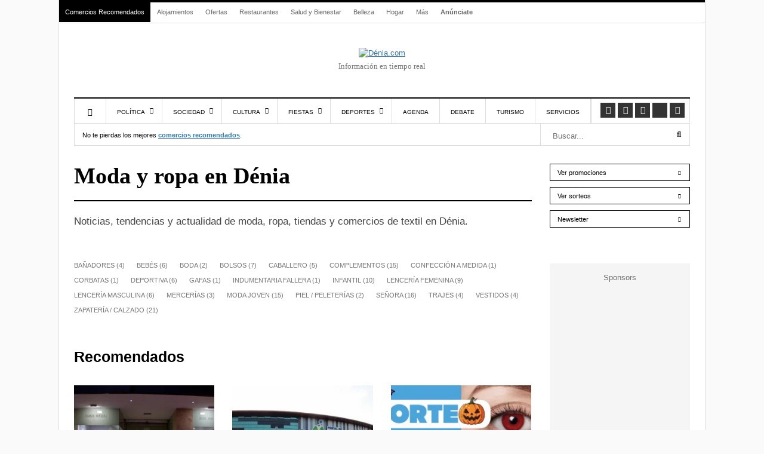

--- FILE ---
content_type: text/html; charset=UTF-8
request_url: https://www.denia.com/zona/comercios/moda-ropa/
body_size: 52409
content:
<!DOCTYPE html><html lang="es" prefix="og: https://ogp.me/ns#"><head><meta charset="UTF-8"><meta name="viewport" content="width=device-width, initial-scale=1"><link rel="apple-touch-icon-precomposed" href="https://www.denia.com/wp-content/uploads/2023/01/denia_monograma-152.png"><link rel="apple-touch-icon-precomposed" sizes="152x152" href="https://www.denia.com/wp-content/uploads/2023/01/denia_monograma-152.png"><link rel="apple-touch-icon-precomposed" sizes="167x167" href="https://www.denia.com/wp-content/uploads/2023/01/denia_monograma-167.png"><meta name="facebook-domain-verification" content="9tcyf360g341fucnb9jq8qv9nfr8dt" /><meta property="fb:pages" content="100218740024964" /><style>img:is([sizes="auto" i], [sizes^="auto," i]) { contain-intrinsic-size: 3000px 1500px }</style><link rel="alternate" hreflang="es" href="https://www.denia.com/zona/comercios/moda-ropa/" /><link rel="alternate" hreflang="ca" href="https://ca.denia.com/zona/comercios/moda-ropa/" /><link rel="alternate" hreflang="nl" href="https://nl.denia.com/zona/comercios/moda-ropa/" /><link rel="alternate" hreflang="en" href="https://en.denia.com/zona/comercios/moda-ropa/" /><link rel="alternate" hreflang="fr" href="https://fr.denia.com/zona/comercios/moda-ropa/" /><link rel="alternate" hreflang="de" href="https://de.denia.com/zona/comercios/moda-ropa/" /><link rel="alternate" hreflang="it" href="https://it.denia.com/zona/comercios/moda-ropa/" /><link rel="alternate" hreflang="pt" href="https://pt.denia.com/zona/comercios/moda-ropa/" /><link rel="alternate" hreflang="ru" href="https://ru.denia.com/zona/comercios/moda-ropa/" /> <script type="text/javascript" data-no-optimize="1">const analytics_id = 'G-DFGXKBFBZY';</script> <title>Moda y ropa en Dénia</title><meta name="description" content="Noticias, tendencias y actualidad de moda, ropa, tiendas y comercios de textil en Dénia."/><meta name="robots" content="follow, index, max-snippet:-1, max-video-preview:-1, max-image-preview:large"/><link rel="canonical" href="https://www.denia.com/zona/comercios/moda-ropa/" /><link rel="next" href="https://www.denia.com/zona/comercios/moda-ropa/page/2/" /><meta property="og:locale" content="es_ES" /><meta property="og:type" content="article" /><meta property="og:title" content="Moda y ropa en Dénia" /><meta property="og:description" content="Noticias, tendencias y actualidad de moda, ropa, tiendas y comercios de textil en Dénia." /><meta property="og:url" content="https://www.denia.com/zona/comercios/moda-ropa/" /><meta property="og:site_name" content="Dénia.com" /><meta property="article:publisher" content="https://www.facebook.com/deniacom" /><meta property="og:image" content="https://www.denia.com/wp-content/uploads/2024/05/deniacomlarge.png" /><meta property="og:image:secure_url" content="https://www.denia.com/wp-content/uploads/2024/05/deniacomlarge.png" /><meta property="og:image:width" content="1200" /><meta property="og:image:height" content="630" /><meta property="og:image:type" content="image/png" /><meta name="twitter:card" content="summary_large_image" /><meta name="twitter:title" content="Moda y ropa en Dénia" /><meta name="twitter:description" content="Noticias, tendencias y actualidad de moda, ropa, tiendas y comercios de textil en Dénia." /><meta name="twitter:site" content="@deniacom" /><meta name="twitter:image" content="https://www.denia.com/wp-content/uploads/2024/05/deniacomlarge.png" /> <script type="application/ld+json" class="rank-math-schema-pro">{"@context":"https://schema.org","@graph":[{"@type":"Organization","@id":"https://www.denia.com/#organization","name":"D\u00e9nia.com","sameAs":["https://www.facebook.com/deniacom","https://twitter.com/deniacom","https://www.instagram.com/deniapuntocom/","https://www.youtube.com/user/deniapuntocom/"]},{"@type":"WebSite","@id":"https://www.denia.com/#website","url":"https://www.denia.com","name":"D\u00e9nia.com","alternateName":"D\u00e9nia.com","publisher":{"@id":"https://www.denia.com/#organization"},"inLanguage":"es"},{"@type":"CollectionPage","@id":"https://www.denia.com/zona/comercios/moda-ropa/#webpage","url":"https://www.denia.com/zona/comercios/moda-ropa/","name":"Moda y ropa en D\u00e9nia","isPartOf":{"@id":"https://www.denia.com/#website"},"inLanguage":"es"}]}</script> <link rel='dns-prefetch' href='//connect.facebook.net' /><link rel='dns-prefetch' href='//www.google-analytics.com' /><link rel='dns-prefetch' href='//www.facebook.com' /><link rel='dns-prefetch' href='//stats.g.doubleclick.net' /><style id="litespeed-ccss">ul{box-sizing:border-box}:root{--wp--preset--font-size--normal:16px;--wp--preset--font-size--huge:42px}:root{--wp--preset--aspect-ratio--square:1;--wp--preset--aspect-ratio--4-3:4/3;--wp--preset--aspect-ratio--3-4:3/4;--wp--preset--aspect-ratio--3-2:3/2;--wp--preset--aspect-ratio--2-3:2/3;--wp--preset--aspect-ratio--16-9:16/9;--wp--preset--aspect-ratio--9-16:9/16;--wp--preset--color--black:#000000;--wp--preset--color--cyan-bluish-gray:#abb8c3;--wp--preset--color--white:#ffffff;--wp--preset--color--pale-pink:#f78da7;--wp--preset--color--vivid-red:#cf2e2e;--wp--preset--color--luminous-vivid-orange:#ff6900;--wp--preset--color--luminous-vivid-amber:#fcb900;--wp--preset--color--light-green-cyan:#7bdcb5;--wp--preset--color--vivid-green-cyan:#00d084;--wp--preset--color--pale-cyan-blue:#8ed1fc;--wp--preset--color--vivid-cyan-blue:#0693e3;--wp--preset--color--vivid-purple:#9b51e0;--wp--preset--gradient--vivid-cyan-blue-to-vivid-purple:linear-gradient(135deg,rgba(6,147,227,1) 0%,rgb(155,81,224) 100%);--wp--preset--gradient--light-green-cyan-to-vivid-green-cyan:linear-gradient(135deg,rgb(122,220,180) 0%,rgb(0,208,130) 100%);--wp--preset--gradient--luminous-vivid-amber-to-luminous-vivid-orange:linear-gradient(135deg,rgba(252,185,0,1) 0%,rgba(255,105,0,1) 100%);--wp--preset--gradient--luminous-vivid-orange-to-vivid-red:linear-gradient(135deg,rgba(255,105,0,1) 0%,rgb(207,46,46) 100%);--wp--preset--gradient--very-light-gray-to-cyan-bluish-gray:linear-gradient(135deg,rgb(238,238,238) 0%,rgb(169,184,195) 100%);--wp--preset--gradient--cool-to-warm-spectrum:linear-gradient(135deg,rgb(74,234,220) 0%,rgb(151,120,209) 20%,rgb(207,42,186) 40%,rgb(238,44,130) 60%,rgb(251,105,98) 80%,rgb(254,248,76) 100%);--wp--preset--gradient--blush-light-purple:linear-gradient(135deg,rgb(255,206,236) 0%,rgb(152,150,240) 100%);--wp--preset--gradient--blush-bordeaux:linear-gradient(135deg,rgb(254,205,165) 0%,rgb(254,45,45) 50%,rgb(107,0,62) 100%);--wp--preset--gradient--luminous-dusk:linear-gradient(135deg,rgb(255,203,112) 0%,rgb(199,81,192) 50%,rgb(65,88,208) 100%);--wp--preset--gradient--pale-ocean:linear-gradient(135deg,rgb(255,245,203) 0%,rgb(182,227,212) 50%,rgb(51,167,181) 100%);--wp--preset--gradient--electric-grass:linear-gradient(135deg,rgb(202,248,128) 0%,rgb(113,206,126) 100%);--wp--preset--gradient--midnight:linear-gradient(135deg,rgb(2,3,129) 0%,rgb(40,116,252) 100%);--wp--preset--font-size--small:13px;--wp--preset--font-size--medium:20px;--wp--preset--font-size--large:36px;--wp--preset--font-size--x-large:42px;--wp--preset--spacing--20:0.44rem;--wp--preset--spacing--30:0.67rem;--wp--preset--spacing--40:1rem;--wp--preset--spacing--50:1.5rem;--wp--preset--spacing--60:2.25rem;--wp--preset--spacing--70:3.38rem;--wp--preset--spacing--80:5.06rem;--wp--preset--shadow--natural:6px 6px 9px rgba(0, 0, 0, 0.2);--wp--preset--shadow--deep:12px 12px 50px rgba(0, 0, 0, 0.4);--wp--preset--shadow--sharp:6px 6px 0px rgba(0, 0, 0, 0.2);--wp--preset--shadow--outlined:6px 6px 0px -3px rgba(255, 255, 255, 1), 6px 6px rgba(0, 0, 0, 1);--wp--preset--shadow--crisp:6px 6px 0px rgba(0, 0, 0, 1)}.fa{display:inline-block;font:normal normal normal 14px/1 FontAwesome;font-size:inherit;text-rendering:auto;-webkit-font-smoothing:antialiased;-moz-osx-font-smoothing:grayscale}.fa-lg{font-size:1.33333333em;line-height:.75em;vertical-align:-15%}.fa-search:before{content:""}.fa-times:before{content:""}.fa-home:before{content:""}.fa-facebook-square:before{content:""}.fa-bars:before{content:""}.fa-sort-down:before{content:""}.fa-youtube:before{content:""}.fa-instagram:before{content:""}.fa-whatsapp:before{content:""}@-ms-viewport{width:device-width}html{font-family:sans-serif;-webkit-text-size-adjust:100%;-ms-text-size-adjust:100%}body{margin:0}article,aside,header,nav{display:block}a{background-color:#fff0}b{font-weight:700}h1{margin:.67em 0;font-size:2em}img{border:0}hr{height:0;-webkit-box-sizing:content-box;-moz-box-sizing:content-box;box-sizing:content-box}button,input{margin:0;font:inherit;color:inherit}button{overflow:visible}button{text-transform:none}button{-webkit-appearance:button}button::-moz-focus-inner,input::-moz-focus-inner{padding:0;border:0}input{line-height:normal}*{-webkit-box-sizing:border-box;-moz-box-sizing:border-box;box-sizing:border-box}:after,:before{-webkit-box-sizing:border-box;-moz-box-sizing:border-box;box-sizing:border-box}html{font-size:10px}body{font-family:"Helvetica Neue",Helvetica,Arial,sans-serif;font-size:14px;line-height:1.42857143;color:#333;background-color:#fff}button,input{font-family:inherit;font-size:inherit;line-height:inherit}a{color:#337ab7;text-decoration:none}img{vertical-align:middle}hr{margin-top:20px;margin-bottom:20px;border:0;border-top:1px solid #eee}h1{font-family:inherit;font-weight:500;line-height:1.1;color:inherit}h1{margin-top:20px;margin-bottom:10px}h1{font-size:36px}ul{margin-top:0;margin-bottom:10px}ul ul{margin-bottom:0}.row{margin-right:-15px;margin-left:-15px}.col-lg-12,.col-lg-3,.col-lg-4,.col-lg-9,.col-md-12,.col-md-3,.col-md-4,.col-md-9,.col-sm-12,.col-sm-4,.col-sm-6,.col-xs-12,.col-xs-3,.col-xs-9{position:relative;min-height:1px;padding-right:15px;padding-left:15px}.col-xs-12,.col-xs-3,.col-xs-9{float:left}.col-xs-12{width:100%}.col-xs-9{width:75%}.col-xs-3{width:25%}@media (min-width:768px){.col-sm-12,.col-sm-4,.col-sm-6{float:left}.col-sm-12{width:100%}.col-sm-6{width:50%}.col-sm-4{width:33.33333333%}}@media (min-width:992px){.col-md-12,.col-md-3,.col-md-4,.col-md-9{float:left}.col-md-12{width:100%}.col-md-9{width:75%}.col-md-4{width:33.33333333%}.col-md-3{width:25%}}@media (min-width:1200px){.col-lg-12,.col-lg-3,.col-lg-4,.col-lg-9{float:left}.col-lg-12{width:100%}.col-lg-9{width:75%}.col-lg-4{width:33.33333333%}.col-lg-3{width:25%}}.form-control{display:block;width:100%;height:34px;padding:6px 12px;font-size:14px;line-height:1.42857143;color:#555;background-color:#fff;background-image:none;border:1px solid #ccc;border-radius:4px;-webkit-box-shadow:inset 0 1px 1px rgb(0 0 0/.075);box-shadow:inset 0 1px 1px rgb(0 0 0/.075)}.form-control::-moz-placeholder{color:#999;opacity:1}.form-control:-ms-input-placeholder{color:#999}.form-control::-webkit-input-placeholder{color:#999}.form-control::-ms-expand{background-color:#fff0;border:0}.btn{display:inline-block;padding:6px 12px;margin-bottom:0;font-size:14px;font-weight:400;line-height:1.42857143;text-align:center;white-space:nowrap;vertical-align:middle;-ms-touch-action:manipulation;touch-action:manipulation;background-image:none;border:1px solid #fff0;border-radius:4px}.btn-primary{color:#fff;background-color:#337ab7;border-color:#2e6da4}.btn-sm{padding:5px 10px;font-size:12px;line-height:1.5;border-radius:3px}.nav{padding-left:0;margin-bottom:0;list-style:none}.nav>li{position:relative;display:block}.nav>li>a{position:relative;display:block;padding:10px 15px}.navbar{position:relative;min-height:50px;margin-bottom:20px;border:1px solid #fff0}@media (min-width:768px){.navbar{border-radius:4px}}.clearfix:after,.clearfix:before,.nav:after,.nav:before,.navbar:after,.navbar:before,.row:after,.row:before{display:table;content:" "}.clearfix:after,.nav:after,.navbar:after,.row:after{clear:both}@-ms-viewport{width:device-width}.fas,.fab,.fa{--_fa-family:var(--fa-family, var(--fa-style-family, "Font Awesome 7 Free"));-webkit-font-smoothing:antialiased;-moz-osx-font-smoothing:grayscale;display:var(--fa-display,inline-block);font-family:var(--_fa-family);font-feature-settings:normal;font-style:normal;font-synthesis:none;font-variant:normal;font-weight:var(--fa-style,900);line-height:1;text-align:center;text-rendering:auto;width:var(--fa-width,1.25em)}:is(.fas,.far,.fab,.fa-solid,.fa-regular,.fa-brands,.fa-classic,.fa)::before{content:var(--fa)/""}@supports not (content:""/""){:is(.fas,.far,.fab,.fa-solid,.fa-regular,.fa-brands,.fa-classic,.fa)::before{content:var(--fa)}}.fa-lg{font-size:calc(20/16*1em);line-height:calc(1/20*1em);vertical-align:calc((6/20 - 0.375)*1em)}.fa-search{--fa:"\f002"}.fa-times{--fa:"\f00d"}.fa-home{--fa:"\f015"}.fa-bars{--fa:"\f0c9"}.fa-sort-down{--fa:"\f0dd"}:root,:host{--fa-family-brands:"Font Awesome 7 Brands";--fa-font-brands:normal 400 1em/1 var(--fa-family-brands)}.fab{--fa-family:var(--fa-family-brands);--fa-style:400}.fa-x-twitter{--fa:"\e61b"}.fa-facebook-square{--fa:"\f082"}.fa-youtube{--fa:"\f167"}.fa-instagram{--fa:"\f16d"}.fa-whatsapp{--fa:"\f232"}:root,:host{--fa-family-classic:"Font Awesome 7 Free";--fa-font-regular:normal 400 1em/1 var(--fa-family-classic);--fa-style-family-classic:var(--fa-family-classic)}:root,:host{--fa-family-classic:"Font Awesome 7 Free";--fa-font-solid:normal 900 1em/1 var(--fa-family-classic);--fa-style-family-classic:var(--fa-family-classic)}.fas{--fa-family:var(--fa-family-classic);--fa-style:900}:root{--primary-color:#4499D4;--secondary-color:#000}*{padding:0;margin:0;list-style:none;border:none 0}ul{margin:0}html{touch-action:manipulation}body{color:#444;font-family:"Helvetica Neue Hv",Arial,Verdana,sans-serif;font-size:13px;background-color:#fff}header{margin-bottom:30px}.header-mobile{display:none}a{color:var(--primary-color);text-decoration:underline}h1{font-weight:400;margin:0}.contenedor{width:1082px;padding:0;margin:0 auto;background:#FFF;border-top:4px solid #000}#main h1{font-family:"Merriweather",serif;font-weight:900;font-size:38px;color:#000}nav.navbar.secondary-menu{padding:0;border:0;border-bottom:1px solid #DDD;min-height:35px}#secondaryMenu{float:left}#secondaryMenuUl li{display:inline-block}#secondaryMenuUl li a{display:inline-block;padding:9px 10px;font-size:11px;color:#666}#secondaryMenuUl li:nth-child(-n+1) a{background:#000}#secondaryMenuUl li:nth-child(-n+1) a{color:#FFF}#secondaryMenuUl li:first-child a{margin-right:0;border-right:1px solid #fff}#secondaryMenuUl li:last-child a{font-weight:700}#secondaryMenuUl li a{color:#666;text-decoration:none}.secondary-menu-text-right{float:right;padding:7px 20px 0 0;color:#767676;font-size:12px}#branding{margin-bottom:40px}#branding a{display:block;position:relative;background-repeat:no-repeat;background-position:left center!important;text-align:center;-webkit-background-size:100%;background-size:100%;margin:40px auto 0 auto}#branding .claim{font-family:myriad pro;color:#767676;line-height:25px;text-align:center;font-size:13px}.subcontenedor{padding:0 25px}#main .subcontenedor{padding-bottom:80px}@media only screen and (max-width:985px){.border-menu{border-right:none}}@media only screen and (min-width:986px){.border-menu{border-right:1px solid #ddd}}#menu-menu-responsive{display:flex;border-right:1px solid #ddd}.navigation{border-top:2px solid #000;border-bottom:1px solid #ddd}.main-navigation{float:left}.main-navigation>ul>li{margin-right:0}.main-navigation>ul>li{border-left:1px solid #ddd}.main-navigation>ul>li.menu-item-home:not(.current-menu-item){border-left:1px solid #ddd}.main-navigation>ul>li a{display:block;padding:17px 18px 12px 18px;text-transform:uppercase;font-size:10px;line-height:12px;color:#000;text-shadow:none;text-decoration:none;position:relative}.main-navigation>ul>li.menu-item-has-children>a{padding-right:28px}.main-navigation>ul>li.menu-item-has-children>a:after{content:"";font-family:"Font Awesome 5 Free";top:35%;right:14px;position:absolute;font-weight:600}.main-navigation>ul>li>.sub-menu{display:none;clip:rect(0,1000px,0,0);z-index:1001;position:absolute;background:#fff;margin-left:-1px;border:1px solid #ddd;padding:10px 0;-webkit-box-shadow:0 10px 10px rgb(0 0 0/.15);box-shadow:0 10px 10px rgb(0 0 0/.15);width:200px}.main-navigation>ul .sub-menu a{padding:10px 15px 10px 15px}.main-navigation>ul>li.current-category-ancestor{border-color:#000}.main-navigation>ul>li.current-category-ancestor>a{background:#000;color:#FFF}.social-links{list-style:none;padding:7px 6px 8px 6px;float:right;border-right:1px solid #ddd}.social-links li:first-child{margin-left:0}.social-links li{display:block;float:left;padding:0 2px}.social-links a{background-color:#333;color:#fff!important;width:25px;height:25px;display:block;text-align:center;line-height:25px;font-size:12px}.social-links .fab{font-size:1.2em;line-height:.75em;vertical-align:-15%}.under-navigation{border:1px solid #ddd;border-top:0}.under-navigation .searchForm .field{border-width:0 0 0 1px;border-color:#ddd}.searchForm{position:relative}.searchForm .field{margin:0;width:100%;height:36px;padding:14px 29px 9px 5px;-webkit-box-sizing:border-box;box-sizing:border-box}.btn_search{position:absolute;right:3px;top:3px;width:30px;height:30px;background:#fff0}.av-headlines.submenu-comercios{padding:12px 13px 9px 13px;font-size:10.7px;color:#000}.entry_content{margin-bottom:50px;min-height:377px}body{counter-reset:h2}.btn-sidebar{padding:7px 12px 5px 12px;background:#000;color:#fff;font-size:11px;text-decoration:none;display:inline-block}.post-sidebar .btn-sidebar{background:#fff;color:#000;border:1px solid #000}.sidebar-bloque{margin-bottom:50px;overflow:hidden}.sidebar-bloque:last-child{margin-bottom:0}.sidebar-bloque .botonera a.btn-sidebar{width:100%;text-align:left;margin-bottom:10px}.sidebar-bloque .botonera a.btn-sidebar:after{content:"";display:block;float:right;font-family:"Font Awesome 5 free";font-weight:700;font-size:.8rem;padding:.2rem}.bloque-publi-sidebar{background:#f5f5f5;padding:15px}.bloque-publi-sidebar:before{content:"Sponsors";font-family:"Helvetica Neue Hv",Arial,Verdana,sans-serif;font-size:13px;color:#6f6f6f;text-align:center;margin-bottom:20px;display:block}.entry-thumbnail{margin-bottom:15px;position:relative;font-size:4em}article.post-listado{margin-bottom:40px}article.post-listado a{color:#000;text-decoration:none}article.post-listado img{width:100%;height:auto}.titulo-categoria-comercios{font-size:25px;color:#000;font-weight:bolder;margin-bottom:30px;margin-top:45px}#menuSide{position:fixed;top:0;left:0;width:80%;background:#fff;z-index:100;height:100vh;box-shadow:0 1px 4px #0000001F;display:none}#menuSide ul.menu{overflow-y:scroll;height:90vh}#menuSide ul.menu>li:not(:first-child) div{font-size:13px;padding:15px 15px 9px;border-bottom:1px solid #ddd;position:relative}#menuSide ul li.has-childs>div>em.fas{float:right;margin-top:-6px;display:block;padding:5px 10px}#menuSide ul.menu a{color:#000;text-decoration:none}#menuSide ul.sub-menu{display:none;border-bottom:1px solid #ddd;padding:15px 15px 9px}#menuSide ul.sub-menu li{margin-bottom:10px}a#closemenuSide{font-size:18px;padding:12px 12px 10px 12px;display:block;color:#000;border:1px solid #ddd;text-decoration:none}a#closemenuSide em{display:inline-block;vertical-align:middle}a#closemenuSide img{display:inline-block;vertical-align:middle;margin-left:40px}#searchSide{position:fixed;top:0;right:0;width:80%;background:#fff;z-index:100;box-shadow:0 1px 4px #0000001F;display:none}#searchSide>div{padding:30px 20px}#searchSide>div>span{font-weight:700;font-size:12px;margin-bottom:5px}a#closesearchSide{font-size:18px;padding:12px 12px 10px 12px;display:block;color:#000;border:1px solid #ddd;text-decoration:none;text-align:right}a#closesearchSide em{display:inline-block;vertical-align:middle}a#closesearchSide img{display:inline-block;vertical-align:middle;margin-right:40px}.overlay3{height:100%;width:0;position:fixed;z-index:100;top:0;left:0;background-color:rgb(0 0 0/.9);overflow-y:auto;overflow-x:hidden;text-align:center;opacity:0}@media only screen and (min-width:1220px){.main-navigation>ul>li.item-mobile{display:none}.visible-desktop{display:inherit}body>.contenedor{outline:1px solid #ddd}}@media only screen and (max-width:1219px){.secondary-menu-text-right{padding-right:0}.navigation{border-right:1px solid #ddd}.main-navigation>ul>li.item-mobile{display:none}.visible-desktop{display:none}.contenedor{width:992px}}@media only screen and (max-width:985px) and (min-width:768px){.main-navigation>ul>li.item-mobile{display:block}.contenedor{width:100%;border-top:0}.subcontenedor{padding-top:20px}header{display:none}.header-mobile{display:flex;justify-content:space-between;background:#FFF 0% 0%no-repeat padding-box;box-shadow:0 1px 4px #0000001F;opacity:1;padding:14px;position:sticky;top:0;width:100%;z-index:100}.header-mobile-menu{font-size:18px;line-height:0}.header-mobile-logo{position:relative}.header-mobile-search{font-size:16px;line-height:0}.post-sidebar{margin-top:40px;border-top:1px solid #eee;padding-top:40px}}@media only screen and (max-width:767px) and (min-width:480px){.main-navigation>ul>li.item-mobile{display:block}.contenedor{width:100%;border-top:0}.subcontenedor{padding-top:20px}header{display:none}.header-mobile{display:flex;justify-content:space-between;background:#FFF 0% 0%no-repeat padding-box;box-shadow:0 1px 4px #0000001F;opacity:1;padding:14px;position:sticky;top:0;width:100%;z-index:100}.header-mobile-menu{font-size:18px;line-height:0}.header-mobile-logo{position:relative}.header-mobile-search{font-size:16px;line-height:0}.post-sidebar{margin-top:40px;border:1px solid #eee;padding-top:40px}}@media only screen and (max-width:479px){.main-navigation>ul>li.item-mobile{display:block}.contenedor{width:100%;border-top:0}.subcontenedor{padding:20px 15px 0 15px}header{display:none}.header-mobile{display:flex;justify-content:space-between;background:#FFF 0% 0%no-repeat padding-box;box-shadow:0 1px 4px #0000001F;opacity:1;padding:14px;position:sticky;top:0;width:100%;z-index:100}.header-mobile-menu{font-size:18px;line-height:0}.header-mobile-logo{position:relative}.header-mobile-search{font-size:16px;line-height:0}body{background-color:#888}#main h1{font-size:25px;line-height:32px}.post-sidebar{margin-top:40px;border-top:1px solid #eee;padding-top:40px}}@media only screen and (max-width:320px){.contenedor{width:100%}header{display:none}}.add-container-sponsors{display:flex;justify-content:flex-start;align-items:center;flex-direction:column;gap:2rem;min-height:300px}.mega-banner{width:100%;margin:0 auto;display:flex;position:fixed;top:0;height:0}.mega-banner-top,.mega-banner-center{width:1082px;margin:0 auto}.mega-banner-top{max-width:1082px;width:100%;aspect-ratio:970/235}.mega-banner-bottom{max-width:1082px;width:100%;aspect-ratio:970/235}.mega-banner-bottom{margin:0 auto;position:fixed;bottom:0;left:0;right:0;z-index:1;opacity:0}@media screen and (min-width:768px){.mega-banner-bottom{display:none!important}}.mega-banner-left,.mega-banner-right{width:calc((100% - 1082px)/2);height:100%;display:flex}.mega-banner-left{justify-content:flex-end}.mega-banner-right{justify-content:flex-start}@media only screen and (max-width:1219px){.mega-banner-top{max-width:992px}.mega-banner-center{width:992px}.mega-banner-left,.mega-banner-right{width:calc((100% - 992px)/2)}}body{background-color:#fafafa}img[class*="attachment-"],img[class*="size-"],.wp-post-image{width:100%;height:auto}.entry-thumbnail{overflow:hidden;position:relative;background-color:#f5f5f5}article.post-listado .entry-thumbnail{height:200px;margin-bottom:15px}article.post-listado .entry-thumbnail img{width:100%;height:200px!important;object-fit:cover!important;object-position:center!important}article img{width:100%!important;height:auto!important;max-width:100%!important}@media (max-width:767px){article.post-listado .entry-thumbnail{height:130px}article.post-listado .entry-thumbnail img{height:130px!important}}@media (max-width:576px){article.post-listado .entry-thumbnail{height:250px}article.post-listado .entry-thumbnail img{height:250px!important}}@media (max-width:768px){.bloque-publi-sidebar .col-lg-12{display:flex!important;flex-direction:column!important;gap:20px!important}}@media (max-width:576px){.bloque-publi-sidebar .col-lg-12{gap:25px!important}}:root{--primary-color:#337AB7 !important}:root{--primary-color-light:#f0f8ff !important}</style><link rel="preload" data-asynced="1" data-optimized="2" as="style" onload="this.onload=null;this.rel='stylesheet'" href="https://www.denia.com/wp-content/litespeed/css/d1685be090471a236d451dc70177eba4.css?ver=85ad2" /><script src="[data-uri]" defer></script> <style id='classic-theme-styles-inline-css' type='text/css'>/*! This file is auto-generated */
.wp-block-button__link{color:#fff;background-color:#32373c;border-radius:9999px;box-shadow:none;text-decoration:none;padding:calc(.667em + 2px) calc(1.333em + 2px);font-size:1.125em}.wp-block-file__button{background:#32373c;color:#fff;text-decoration:none}</style><style id='global-styles-inline-css' type='text/css'>:root{--wp--preset--aspect-ratio--square: 1;--wp--preset--aspect-ratio--4-3: 4/3;--wp--preset--aspect-ratio--3-4: 3/4;--wp--preset--aspect-ratio--3-2: 3/2;--wp--preset--aspect-ratio--2-3: 2/3;--wp--preset--aspect-ratio--16-9: 16/9;--wp--preset--aspect-ratio--9-16: 9/16;--wp--preset--color--black: #000000;--wp--preset--color--cyan-bluish-gray: #abb8c3;--wp--preset--color--white: #ffffff;--wp--preset--color--pale-pink: #f78da7;--wp--preset--color--vivid-red: #cf2e2e;--wp--preset--color--luminous-vivid-orange: #ff6900;--wp--preset--color--luminous-vivid-amber: #fcb900;--wp--preset--color--light-green-cyan: #7bdcb5;--wp--preset--color--vivid-green-cyan: #00d084;--wp--preset--color--pale-cyan-blue: #8ed1fc;--wp--preset--color--vivid-cyan-blue: #0693e3;--wp--preset--color--vivid-purple: #9b51e0;--wp--preset--gradient--vivid-cyan-blue-to-vivid-purple: linear-gradient(135deg,rgba(6,147,227,1) 0%,rgb(155,81,224) 100%);--wp--preset--gradient--light-green-cyan-to-vivid-green-cyan: linear-gradient(135deg,rgb(122,220,180) 0%,rgb(0,208,130) 100%);--wp--preset--gradient--luminous-vivid-amber-to-luminous-vivid-orange: linear-gradient(135deg,rgba(252,185,0,1) 0%,rgba(255,105,0,1) 100%);--wp--preset--gradient--luminous-vivid-orange-to-vivid-red: linear-gradient(135deg,rgba(255,105,0,1) 0%,rgb(207,46,46) 100%);--wp--preset--gradient--very-light-gray-to-cyan-bluish-gray: linear-gradient(135deg,rgb(238,238,238) 0%,rgb(169,184,195) 100%);--wp--preset--gradient--cool-to-warm-spectrum: linear-gradient(135deg,rgb(74,234,220) 0%,rgb(151,120,209) 20%,rgb(207,42,186) 40%,rgb(238,44,130) 60%,rgb(251,105,98) 80%,rgb(254,248,76) 100%);--wp--preset--gradient--blush-light-purple: linear-gradient(135deg,rgb(255,206,236) 0%,rgb(152,150,240) 100%);--wp--preset--gradient--blush-bordeaux: linear-gradient(135deg,rgb(254,205,165) 0%,rgb(254,45,45) 50%,rgb(107,0,62) 100%);--wp--preset--gradient--luminous-dusk: linear-gradient(135deg,rgb(255,203,112) 0%,rgb(199,81,192) 50%,rgb(65,88,208) 100%);--wp--preset--gradient--pale-ocean: linear-gradient(135deg,rgb(255,245,203) 0%,rgb(182,227,212) 50%,rgb(51,167,181) 100%);--wp--preset--gradient--electric-grass: linear-gradient(135deg,rgb(202,248,128) 0%,rgb(113,206,126) 100%);--wp--preset--gradient--midnight: linear-gradient(135deg,rgb(2,3,129) 0%,rgb(40,116,252) 100%);--wp--preset--font-size--small: 13px;--wp--preset--font-size--medium: 20px;--wp--preset--font-size--large: 36px;--wp--preset--font-size--x-large: 42px;--wp--preset--spacing--20: 0.44rem;--wp--preset--spacing--30: 0.67rem;--wp--preset--spacing--40: 1rem;--wp--preset--spacing--50: 1.5rem;--wp--preset--spacing--60: 2.25rem;--wp--preset--spacing--70: 3.38rem;--wp--preset--spacing--80: 5.06rem;--wp--preset--shadow--natural: 6px 6px 9px rgba(0, 0, 0, 0.2);--wp--preset--shadow--deep: 12px 12px 50px rgba(0, 0, 0, 0.4);--wp--preset--shadow--sharp: 6px 6px 0px rgba(0, 0, 0, 0.2);--wp--preset--shadow--outlined: 6px 6px 0px -3px rgba(255, 255, 255, 1), 6px 6px rgba(0, 0, 0, 1);--wp--preset--shadow--crisp: 6px 6px 0px rgba(0, 0, 0, 1);}:where(.is-layout-flex){gap: 0.5em;}:where(.is-layout-grid){gap: 0.5em;}body .is-layout-flex{display: flex;}.is-layout-flex{flex-wrap: wrap;align-items: center;}.is-layout-flex > :is(*, div){margin: 0;}body .is-layout-grid{display: grid;}.is-layout-grid > :is(*, div){margin: 0;}:where(.wp-block-columns.is-layout-flex){gap: 2em;}:where(.wp-block-columns.is-layout-grid){gap: 2em;}:where(.wp-block-post-template.is-layout-flex){gap: 1.25em;}:where(.wp-block-post-template.is-layout-grid){gap: 1.25em;}.has-black-color{color: var(--wp--preset--color--black) !important;}.has-cyan-bluish-gray-color{color: var(--wp--preset--color--cyan-bluish-gray) !important;}.has-white-color{color: var(--wp--preset--color--white) !important;}.has-pale-pink-color{color: var(--wp--preset--color--pale-pink) !important;}.has-vivid-red-color{color: var(--wp--preset--color--vivid-red) !important;}.has-luminous-vivid-orange-color{color: var(--wp--preset--color--luminous-vivid-orange) !important;}.has-luminous-vivid-amber-color{color: var(--wp--preset--color--luminous-vivid-amber) !important;}.has-light-green-cyan-color{color: var(--wp--preset--color--light-green-cyan) !important;}.has-vivid-green-cyan-color{color: var(--wp--preset--color--vivid-green-cyan) !important;}.has-pale-cyan-blue-color{color: var(--wp--preset--color--pale-cyan-blue) !important;}.has-vivid-cyan-blue-color{color: var(--wp--preset--color--vivid-cyan-blue) !important;}.has-vivid-purple-color{color: var(--wp--preset--color--vivid-purple) !important;}.has-black-background-color{background-color: var(--wp--preset--color--black) !important;}.has-cyan-bluish-gray-background-color{background-color: var(--wp--preset--color--cyan-bluish-gray) !important;}.has-white-background-color{background-color: var(--wp--preset--color--white) !important;}.has-pale-pink-background-color{background-color: var(--wp--preset--color--pale-pink) !important;}.has-vivid-red-background-color{background-color: var(--wp--preset--color--vivid-red) !important;}.has-luminous-vivid-orange-background-color{background-color: var(--wp--preset--color--luminous-vivid-orange) !important;}.has-luminous-vivid-amber-background-color{background-color: var(--wp--preset--color--luminous-vivid-amber) !important;}.has-light-green-cyan-background-color{background-color: var(--wp--preset--color--light-green-cyan) !important;}.has-vivid-green-cyan-background-color{background-color: var(--wp--preset--color--vivid-green-cyan) !important;}.has-pale-cyan-blue-background-color{background-color: var(--wp--preset--color--pale-cyan-blue) !important;}.has-vivid-cyan-blue-background-color{background-color: var(--wp--preset--color--vivid-cyan-blue) !important;}.has-vivid-purple-background-color{background-color: var(--wp--preset--color--vivid-purple) !important;}.has-black-border-color{border-color: var(--wp--preset--color--black) !important;}.has-cyan-bluish-gray-border-color{border-color: var(--wp--preset--color--cyan-bluish-gray) !important;}.has-white-border-color{border-color: var(--wp--preset--color--white) !important;}.has-pale-pink-border-color{border-color: var(--wp--preset--color--pale-pink) !important;}.has-vivid-red-border-color{border-color: var(--wp--preset--color--vivid-red) !important;}.has-luminous-vivid-orange-border-color{border-color: var(--wp--preset--color--luminous-vivid-orange) !important;}.has-luminous-vivid-amber-border-color{border-color: var(--wp--preset--color--luminous-vivid-amber) !important;}.has-light-green-cyan-border-color{border-color: var(--wp--preset--color--light-green-cyan) !important;}.has-vivid-green-cyan-border-color{border-color: var(--wp--preset--color--vivid-green-cyan) !important;}.has-pale-cyan-blue-border-color{border-color: var(--wp--preset--color--pale-cyan-blue) !important;}.has-vivid-cyan-blue-border-color{border-color: var(--wp--preset--color--vivid-cyan-blue) !important;}.has-vivid-purple-border-color{border-color: var(--wp--preset--color--vivid-purple) !important;}.has-vivid-cyan-blue-to-vivid-purple-gradient-background{background: var(--wp--preset--gradient--vivid-cyan-blue-to-vivid-purple) !important;}.has-light-green-cyan-to-vivid-green-cyan-gradient-background{background: var(--wp--preset--gradient--light-green-cyan-to-vivid-green-cyan) !important;}.has-luminous-vivid-amber-to-luminous-vivid-orange-gradient-background{background: var(--wp--preset--gradient--luminous-vivid-amber-to-luminous-vivid-orange) !important;}.has-luminous-vivid-orange-to-vivid-red-gradient-background{background: var(--wp--preset--gradient--luminous-vivid-orange-to-vivid-red) !important;}.has-very-light-gray-to-cyan-bluish-gray-gradient-background{background: var(--wp--preset--gradient--very-light-gray-to-cyan-bluish-gray) !important;}.has-cool-to-warm-spectrum-gradient-background{background: var(--wp--preset--gradient--cool-to-warm-spectrum) !important;}.has-blush-light-purple-gradient-background{background: var(--wp--preset--gradient--blush-light-purple) !important;}.has-blush-bordeaux-gradient-background{background: var(--wp--preset--gradient--blush-bordeaux) !important;}.has-luminous-dusk-gradient-background{background: var(--wp--preset--gradient--luminous-dusk) !important;}.has-pale-ocean-gradient-background{background: var(--wp--preset--gradient--pale-ocean) !important;}.has-electric-grass-gradient-background{background: var(--wp--preset--gradient--electric-grass) !important;}.has-midnight-gradient-background{background: var(--wp--preset--gradient--midnight) !important;}.has-small-font-size{font-size: var(--wp--preset--font-size--small) !important;}.has-medium-font-size{font-size: var(--wp--preset--font-size--medium) !important;}.has-large-font-size{font-size: var(--wp--preset--font-size--large) !important;}.has-x-large-font-size{font-size: var(--wp--preset--font-size--x-large) !important;}
:where(.wp-block-post-template.is-layout-flex){gap: 1.25em;}:where(.wp-block-post-template.is-layout-grid){gap: 1.25em;}
:where(.wp-block-columns.is-layout-flex){gap: 2em;}:where(.wp-block-columns.is-layout-grid){gap: 2em;}
:root :where(.wp-block-pullquote){font-size: 1.5em;line-height: 1.6;}</style> <script type="text/javascript" id="webtoffee-cookie-consent-js-extra">/*  */
var _wccConfig = {"_ipData":[],"_assetsURL":"https:\/\/www.denia.com\/wp-content\/plugins\/webtoffee-cookie-consent\/lite\/frontend\/images\/","_publicURL":"https:\/\/www.denia.com","_categories":[{"name":"Necesaria","slug":"necessary","isNecessary":true,"ccpaDoNotSell":true,"cookies":[{"cookieID":"euconsent","domain":"www.denia.com","provider":"cookieyes.com"},{"cookieID":"wt_consent","domain":"www.denia.com","provider":""},{"cookieID":"PHPSESSID","domain":"www.denia.com","provider":""}],"active":true,"defaultConsent":{"gdpr":true,"ccpa":true},"foundNoCookieScript":false},{"name":"Funcional","slug":"functional","isNecessary":false,"ccpaDoNotSell":false,"cookies":[{"cookieID":"yt-remote-device-id","domain":"youtube.com","provider":"youtube.com"},{"cookieID":"yt-remote-connected-devices","domain":"youtube.com","provider":"youtube.com"},{"cookieID":"ytidb::LAST_RESULT_ENTRY_KEY","domain":"youtube.com","provider":"youtube.com"},{"cookieID":"yt-remote-session-app","domain":"youtube.com","provider":"youtube.com"},{"cookieID":"yt-remote-cast-installed","domain":"youtube.com","provider":"youtube.com"},{"cookieID":"yt-remote-session-name","domain":"youtube.com","provider":"youtube.com"},{"cookieID":"yt-remote-fast-check-period","domain":"youtube.com","provider":"youtube.com"}],"active":true,"defaultConsent":{"gdpr":true,"ccpa":true},"foundNoCookieScript":false},{"name":"Anal\u00edtica","slug":"analytics","isNecessary":false,"ccpaDoNotSell":true,"cookies":[{"cookieID":"_ga","domain":".denia.com","provider":"google-analytics.com|googletagmanager.com\/gtag\/js"},{"cookieID":"_ga_*","domain":".denia.com","provider":"google-analytics.com|googletagmanager.com\/gtag\/js"}],"active":true,"defaultConsent":{"gdpr":true,"ccpa":false},"foundNoCookieScript":false},{"name":"El rendimiento","slug":"performance","isNecessary":false,"ccpaDoNotSell":false,"cookies":[],"active":true,"defaultConsent":{"gdpr":true,"ccpa":true},"foundNoCookieScript":false},{"name":"Anuncio","slug":"advertisement","isNecessary":false,"ccpaDoNotSell":true,"cookies":[{"cookieID":"OAID","domain":"avantcem.com","provider":"adswizz.com"},{"cookieID":"_fbp","domain":"denia.com","provider":"facebook.net"},{"cookieID":"YSC","domain":".youtube.com","provider":"youtube.com"},{"cookieID":"VISITOR_INFO1_LIVE","domain":".youtube.com","provider":"youtube.com"},{"cookieID":"VISITOR_PRIVACY_METADATA","domain":".youtube.com","provider":"youtube.com"}],"active":true,"defaultConsent":{"gdpr":true,"ccpa":false},"foundNoCookieScript":false},{"name":"Otras","slug":"others","isNecessary":false,"ccpaDoNotSell":false,"cookies":[],"active":true,"defaultConsent":{"gdpr":true,"ccpa":true},"foundNoCookieScript":false}],"_activeLaw":"gdpr","_rootDomain":"","_block":"1","_showBanner":"1","_bannerConfig":{"GDPR":{"settings":{"type":"popup","position":"center","applicableLaw":"gdpr","preferenceCenter":"center","selectedRegion":"ALL","consentExpiry":365,"shortcodes":[{"key":"wcc_readmore","content":"<a href=\"https:\/\/www.denia.com\/politica-de-cookies\/\" class=\"wcc-policy\" aria-label=\"Pol\u00edtica de cookies\" target=\"_blank\" rel=\"noopener\" data-tag=\"readmore-button\">Pol\u00edtica de cookies<\/a>","tag":"readmore-button","status":true,"attributes":{"rel":"nofollow","target":"_blank"}},{"key":"wcc_show_desc","content":"<button class=\"wcc-show-desc-btn\" data-tag=\"show-desc-button\" aria-label=\"Mostrar m\u00e1s\">Mostrar m\u00e1s<\/button>","tag":"show-desc-button","status":true,"attributes":[]},{"key":"wcc_hide_desc","content":"<button class=\"wcc-show-desc-btn\" data-tag=\"hide-desc-button\" aria-label=\"Mostrar menos\">Mostrar menos<\/button>","tag":"hide-desc-button","status":true,"attributes":[]},{"key":"wcc_category_toggle_label","content":"[wcc_{{status}}_category_label] [wcc_preference_{{category_slug}}_title]","tag":"","status":true,"attributes":[]},{"key":"wcc_enable_category_label","content":"Permitir","tag":"","status":true,"attributes":[]},{"key":"wcc_disable_category_label","content":"Desactivar","tag":"","status":true,"attributes":[]},{"key":"wcc_video_placeholder","content":"<div class=\"video-placeholder-normal\" data-tag=\"video-placeholder\" id=\"[UNIQUEID]\"><p class=\"video-placeholder-text-normal\" data-tag=\"placeholder-title\">Por favor acepte {category} cookies<\/p><\/div>","tag":"","status":true,"attributes":[]},{"key":"wcc_enable_optout_label","content":"Permitir","tag":"","status":true,"attributes":[]},{"key":"wcc_disable_optout_label","content":"Desactivar","tag":"","status":true,"attributes":[]},{"key":"wcc_optout_toggle_label","content":"[wcc_{{status}}_optout_label] [wcc_optout_option_title]","tag":"","status":true,"attributes":[]},{"key":"wcc_optout_option_title","content":"No vendan ni compartan mi informaci\u00f3n personal","tag":"","status":true,"attributes":[]},{"key":"wcc_optout_close_label","content":"Cerca","tag":"","status":true,"attributes":[]}],"bannerEnabled":true},"behaviours":{"reloadBannerOnAccept":false,"loadAnalyticsByDefault":false,"animations":{"onLoad":"animate","onHide":"sticky"}},"config":{"revisitConsent":{"status":true,"tag":"revisit-consent","position":"bottom-left","meta":{"url":"#"},"styles":[],"elements":{"title":{"type":"text","tag":"revisit-consent-title","status":true,"styles":{"color":"#0056a7"}}}},"preferenceCenter":{"toggle":{"status":true,"tag":"detail-category-toggle","type":"toggle","states":{"active":{"styles":{"background-color":"#000000"}},"inactive":{"styles":{"background-color":"#D0D5D2"}}}},"poweredBy":{"status":false,"tag":"detail-powered-by","styles":{"background-color":"#EDEDED","color":"#293C5B"}}},"categoryPreview":{"status":false,"toggle":{"status":true,"tag":"detail-category-preview-toggle","type":"toggle","states":{"active":{"styles":{"background-color":"#000000"}},"inactive":{"styles":{"background-color":"#D0D5D2"}}}}},"videoPlaceholder":{"status":true,"styles":{"background-color":"#000000","border-color":"#000000","color":"#ffffff"}},"readMore":{"status":true,"tag":"readmore-button","type":"link","meta":{"noFollow":true,"newTab":true},"styles":{"color":"#000000","background-color":"transparent","border-color":"transparent"}},"auditTable":{"status":true},"optOption":{"status":true,"toggle":{"status":true,"tag":"optout-option-toggle","type":"toggle","states":{"active":{"styles":{"background-color":"#000000"}},"inactive":{"styles":{"background-color":"#FFFFFF"}}}},"gpcOption":false}}}},"_version":"3.5.0","_logConsent":"1","_tags":[{"tag":"accept-button","styles":{"color":"#FFFFFF","background-color":"#308DFF","border-color":"#308DFF"}},{"tag":"reject-button","styles":{"color":"#308DFF","background-color":"transparent","border-color":"#308DFF"}},{"tag":"settings-button","styles":{"color":"#308DFF","background-color":"transparent","border-color":"#308DFF"}},{"tag":"readmore-button","styles":{"color":"#000000","background-color":"transparent","border-color":"transparent"}},{"tag":"donotsell-button","styles":{"color":"#1863dc","background-color":"transparent","border-color":"transparent"}},{"tag":"accept-button","styles":{"color":"#FFFFFF","background-color":"#308DFF","border-color":"#308DFF"}},{"tag":"revisit-consent","styles":[]},{"tag":"detail-category-always-enabled","styles":{"color":"#008000"}}],"_rtl":"","_lawSelected":["GDPR"],"_restApiUrl":"https:\/\/directory.cookieyes.com\/api\/v1\/ip","_renewConsent":"","_restrictToCA":"","_customEvents":"","_ccpaAllowedRegions":[],"_gdprAllowedRegions":[],"_closeButtonAction":"reject","_ssl":"1","_providersToBlock":[{"re":"youtube.com","categories":["functional","advertisement"]},{"re":"adswizz.com","categories":["advertisement"]},{"re":"facebook.net","categories":["advertisement"]}]};
var _wccStyles = {"css":{"GDPR":".wcc-overlay{background: #000000; opacity: 0.4; position: fixed; top: 0; left: 0; width: 100%; height: 100%; z-index: 9999999;}.wcc-popup-overflow{overflow: hidden;}.wcc-hide{display: none;}.wcc-btn-revisit-wrapper{display: flex; padding: 6px; border-radius: 8px; opacity: 0px; background-color:#ffffff; box-shadow: 0px 3px 10px 0px #798da04d;  align-items: center; justify-content: center;   position: fixed; z-index: 999999; cursor: pointer;}.wcc-revisit-bottom-left{bottom: 15px; left: 15px;}.wcc-revisit-bottom-right{bottom: 15px; right: 15px;}.wcc-btn-revisit-wrapper .wcc-btn-revisit{display: flex; align-items: center; justify-content: center; background: none; border: none; cursor: pointer; position: relative; margin: 0; padding: 0;}.wcc-btn-revisit-wrapper .wcc-btn-revisit img{max-width: fit-content; margin: 0; } .wcc-btn-revisit-wrapper .wcc-revisit-help-text{font-size:14px; margin-left:4px; display:none;}.wcc-btn-revisit-wrapper:hover .wcc-revisit-help-text, .wcc-btn-revisit-wrapper:focus-within .wcc-revisit-help-text { display: block;}.wcc-revisit-hide{display: none;}.wcc-preference-btn:hover{cursor:pointer; text-decoration:underline;}.wcc-cookie-audit-table { font-family: inherit; border-collapse: collapse; width: 100%;} .wcc-cookie-audit-table th, .wcc-cookie-audit-table td {text-align: left; padding: 10px; font-size: 12px; color: #000000; word-break: normal; background-color: #d9dfe7; border: 1px solid #cbced6;} .wcc-cookie-audit-table tr:nth-child(2n + 1) td { background: #f1f5fa; }.wcc-consent-container{position: fixed; width: 440px; box-sizing: border-box; z-index: 99999999; transform: translate(-50%, -50%); border-radius: 6px;}.wcc-consent-container .wcc-consent-bar{background: #ffffff; border: 1px solid; padding: 20px 26px; border-radius: 6px; box-shadow: 0 -1px 10px 0 #acabab4d;}.wcc-consent-bar .wcc-banner-btn-close{position: absolute; right: 14px; top: 14px; background: none; border: none; cursor: pointer; padding: 0; margin: 0; height: auto; width: auto; min-height: 0; line-height: 0; text-shadow: none; box-shadow: none;}.wcc-consent-bar .wcc-banner-btn-close img{height: 10px; width: 10px; margin: 0;}.wcc-popup-center{top: 50%; left: 50%;}.wcc-custom-brand-logo-wrapper .wcc-custom-brand-logo{width: 100px; height: auto; margin: 0 0 12px 0;}.wcc-notice .wcc-title{color: #212121; font-weight: 700; font-size: 18px; line-height: 24px; margin: 0 0 12px 0; word-break: break-word;}.wcc-notice-des *{font-size: 14px;}.wcc-notice-des{color: inherit; font-size: 14px; line-height: 24px; font-weight: 400;}.wcc-notice-des img{min-height: 25px; min-width: 25px;}.wcc-consent-bar .wcc-notice-des p{color: inherit; margin-top: 0; word-break: break-word;}.wcc-notice-des p:last-child{margin-bottom: 0;}.wcc-notice-des a.wcc-policy,.wcc-notice-des button.wcc-policy{font-size: 14px; color: #1863dc; white-space: nowrap; cursor: pointer; background: transparent; border: 1px solid; text-decoration: underline;}.wcc-notice-des button.wcc-policy{padding: 0;}.wcc-notice-des a.wcc-policy:focus-visible,.wcc-consent-bar .wcc-banner-btn-close:focus-visible,.wcc-notice-des button.wcc-policy:focus-visible,.wcc-preference-content-wrapper .wcc-show-desc-btn:focus-visible,.wcc-accordion-header .wcc-accordion-btn:focus-visible,.wcc-preference-header .wcc-btn-close:focus-visible,.wcc-switch input[type=\"checkbox\"]:focus-visible,.wcc-btn:focus-visible{outline: 2px solid #1863dc; outline-offset: 2px;}.wcc-btn:focus:not(:focus-visible),.wcc-accordion-header .wcc-accordion-btn:focus:not(:focus-visible),.wcc-preference-content-wrapper .wcc-show-desc-btn:focus:not(:focus-visible),.wcc-btn-revisit-wrapper .wcc-btn-revisit:focus:not(:focus-visible),.wcc-preference-header .wcc-btn-close:focus:not(:focus-visible),.wcc-consent-bar .wcc-banner-btn-close:focus:not(:focus-visible){outline: 0;}button.wcc-show-desc-btn:not(:hover):not(:active){color: #1863dc; background: transparent;}button.wcc-accordion-btn:not(:hover):not(:active),button.wcc-banner-btn-close:not(:hover):not(:active),button.wcc-btn-close:not(:hover):not(:active),button.wcc-btn-revisit:not(:hover):not(:active){background: transparent;}.wcc-consent-bar button:hover,.wcc-modal.wcc-modal-open button:hover,.wcc-consent-bar button:focus,.wcc-modal.wcc-modal-open button:focus{text-decoration: none;}.wcc-notice-btn-wrapper{display: flex; justify-content: center; align-items: center; flex-wrap: wrap; gap: 8px; margin-top: 16px;}.wcc-notice-btn-wrapper .wcc-btn{text-shadow: none; box-shadow: none;}.wcc-btn{flex: auto; max-width: 100%; font-size: 14px; font-family: inherit; line-height: 24px; padding: 8px; font-weight: 500; border-radius: 2px; cursor: pointer; text-align: center; text-transform: none; min-height: 0;}.wcc-btn:hover{opacity: 0.8;}.wcc-btn-customize{color: #1863dc; background: transparent; border: 2px solid #1863dc;}.wcc-btn-reject{color: #1863dc; background: transparent; border: 2px solid #1863dc;}.wcc-btn-accept{background: #1863dc; color: #ffffff; border: 2px solid #1863dc;}.wcc-btn:last-child{margin-right: 0;}@media (max-width: 576px){.wcc-box-bottom-left{bottom: 0; left: 0;}.wcc-box-bottom-right{bottom: 0; right: 0;}.wcc-box-top-left{top: 0; left: 0;}.wcc-box-top-right{top: 0; right: 0;}}@media (max-width: 440px){.wcc-popup-center{width: 100%; max-width: 100%;}.wcc-consent-container .wcc-consent-bar{padding: 20px 0;}.wcc-custom-brand-logo-wrapper, .wcc-notice .wcc-title, .wcc-notice-des, .wcc-notice-btn-wrapper{padding: 0 24px;}.wcc-notice-des{max-height: 40vh; overflow-y: scroll;}.wcc-notice-btn-wrapper{flex-direction: column; gap: 10px;}.wcc-btn{width: 100%;}.wcc-notice-btn-wrapper .wcc-btn-customize{order: 2;}.wcc-notice-btn-wrapper .wcc-btn-reject{order: 3;}.wcc-notice-btn-wrapper .wcc-btn-accept{order: 1;}}@media (max-width: 352px){.wcc-notice .wcc-title{font-size: 16px;}.wcc-notice-des *{font-size: 12px;}.wcc-notice-des, .wcc-btn, .wcc-notice-des a.wcc-policy{font-size: 12px;}}.wcc-modal.wcc-modal-open{display: flex; visibility: visible; -webkit-transform: translate(-50%, -50%); -moz-transform: translate(-50%, -50%); -ms-transform: translate(-50%, -50%); -o-transform: translate(-50%, -50%); transform: translate(-50%, -50%); top: 50%; left: 50%; transition: all 1s ease;}.wcc-modal{box-shadow: 0 32px 68px rgba(0, 0, 0, 0.3); margin: 0 auto; position: fixed; max-width: 100%; background: #ffffff; top: 50%; box-sizing: border-box; border-radius: 6px; z-index: 999999999; color: #212121; -webkit-transform: translate(-50%, 100%); -moz-transform: translate(-50%, 100%); -ms-transform: translate(-50%, 100%); -o-transform: translate(-50%, 100%); transform: translate(-50%, 100%); visibility: hidden; transition: all 0s ease;}.wcc-preference-center{max-height: 79vh; overflow: hidden; width: 845px; overflow: hidden; flex: 1 1 0; display: flex; flex-direction: column; border-radius: 6px;}.wcc-preference-header{display: flex; align-items: center; justify-content: space-between; padding: 22px 24px; border-bottom: 1px solid;}.wcc-preference-header .wcc-preference-title{font-size: 18px; font-weight: 700; line-height: 24px; word-break: break-word;}.wcc-preference-header .wcc-btn-close{cursor: pointer; vertical-align: middle; padding: 0; margin: 0; background: none; border: none; height: auto; width: auto; min-height: 0; line-height: 0; box-shadow: none; text-shadow: none;}.wcc-preference-header .wcc-btn-close img{margin: 0; height: 10px; width: 10px;}.wcc-preference-body-wrapper{padding: 0 24px; flex: 1; overflow: auto; box-sizing: border-box;}.wcc-preference-content-wrapper *{font-size: 14px;}.wcc-preference-content-wrapper{font-size: 14px; line-height: 24px; font-weight: 400; padding: 12px 0; border-bottom: 1px solid;}.wcc-preference-content-wrapper img{min-height: 25px; min-width: 25px;}.wcc-preference-content-wrapper .wcc-show-desc-btn{font-size: 14px; font-family: inherit; color: #1863dc; text-decoration: none; line-height: 24px; padding: 0; margin: 0; white-space: nowrap; cursor: pointer; background: transparent; border-color: transparent; text-transform: none; min-height: 0; text-shadow: none; box-shadow: none;}.wcc-preference-body-wrapper .wcc-preference-content-wrapper p{color: inherit; margin-top: 0;}.wcc-preference-content-wrapper p:last-child{margin-bottom: 0;}.wcc-accordion-wrapper{margin-bottom: 10px;}.wcc-accordion{border-bottom: 1px solid;}.wcc-accordion:last-child{border-bottom: none;}.wcc-accordion .wcc-accordion-item{display: flex; margin-top: 10px;}.wcc-accordion .wcc-accordion-body{display: none;}.wcc-accordion.wcc-accordion-active .wcc-accordion-body{display: block; padding: 0 22px; margin-bottom: 16px;}.wcc-accordion-header-wrapper{width: 100%; cursor: pointer;}.wcc-accordion-item .wcc-accordion-header{display: flex; justify-content: space-between; align-items: center;}.wcc-accordion-header .wcc-accordion-btn{font-size: 16px; font-family: inherit; color: #212121; line-height: 24px; background: none; border: none; font-weight: 700; padding: 0; margin: 0; cursor: pointer; text-transform: none; min-height: 0; text-shadow: none; box-shadow: none;}.wcc-accordion-header .wcc-always-active{color: #008000; font-weight: 600; line-height: 24px; font-size: 14px;}.wcc-accordion-header-des *{font-size: 14px;}.wcc-accordion-header-des{font-size: 14px; line-height: 24px; margin: 10px 0 16px 0;}.wcc-accordion-header-wrapper .wcc-accordion-header-des p{color: inherit; margin-top: 0;}.wcc-accordion-chevron{margin-right: 22px; position: relative; cursor: pointer;}.wcc-accordion-chevron-hide{display: none;}.wcc-accordion .wcc-accordion-chevron i::before{content: \"\"; position: absolute; border-right: 1.4px solid; border-bottom: 1.4px solid; border-color: inherit; height: 6px; width: 6px; -webkit-transform: rotate(-45deg); -moz-transform: rotate(-45deg); -ms-transform: rotate(-45deg); -o-transform: rotate(-45deg); transform: rotate(-45deg); transition: all 0.2s ease-in-out; top: 8px;}.wcc-accordion.wcc-accordion-active .wcc-accordion-chevron i::before{-webkit-transform: rotate(45deg); -moz-transform: rotate(45deg); -ms-transform: rotate(45deg); -o-transform: rotate(45deg); transform: rotate(45deg);}.wcc-audit-table{background: #f4f4f4; border-radius: 6px;}.wcc-audit-table .wcc-empty-cookies-text{color: inherit; font-size: 12px; line-height: 24px; margin: 0; padding: 10px;}.wcc-audit-table .wcc-cookie-des-table{font-size: 12px; line-height: 24px; font-weight: normal; padding: 15px 10px; border-bottom: 1px solid; border-bottom-color: inherit; margin: 0;}.wcc-audit-table .wcc-cookie-des-table:last-child{border-bottom: none;}.wcc-audit-table .wcc-cookie-des-table li{list-style-type: none; display: flex; padding: 3px 0;}.wcc-audit-table .wcc-cookie-des-table li:first-child{padding-top: 0;}.wcc-cookie-des-table li div:first-child{width: 100px; font-weight: 600; word-break: break-word; word-wrap: break-word;}.wcc-cookie-des-table li div:last-child{flex: 1; word-break: break-word; word-wrap: break-word; margin-left: 8px;}.wcc-cookie-des-table li div:last-child p{color: inherit; margin-top: 0;}.wcc-cookie-des-table li div:last-child p:last-child{margin-bottom: 0;}.wcc-footer-shadow{display: block; width: 100%; height: 40px; background: linear-gradient(180deg, rgba(255, 255, 255, 0) 0%, #ffffff 100%); position: absolute; bottom: calc(100% - 1px);}.wcc-footer-wrapper{position: relative;}.wcc-prefrence-btn-wrapper{display: flex; flex-wrap: wrap; gap: 8px; align-items: center; justify-content: center; padding: 22px 24px; border-top: 1px solid;}.wcc-prefrence-btn-wrapper .wcc-btn{text-shadow: none; box-shadow: none;}.wcc-btn-preferences{color: #1863dc; background: transparent; border: 2px solid #1863dc;}.wcc-preference-header,.wcc-preference-body-wrapper,.wcc-preference-content-wrapper,.wcc-accordion-wrapper,.wcc-accordion,.wcc-accordion-wrapper,.wcc-footer-wrapper,.wcc-prefrence-btn-wrapper{border-color: inherit;}@media (max-width: 845px){.wcc-modal{max-width: calc(100% - 16px);}}@media (max-width: 576px){.wcc-modal{max-width: 100%;}.wcc-preference-center{max-height: 100vh;}.wcc-prefrence-btn-wrapper{flex-direction: column; gap: 10px;}.wcc-accordion.wcc-accordion-active .wcc-accordion-body{padding-right: 0;}.wcc-prefrence-btn-wrapper .wcc-btn{width: 100%;}.wcc-prefrence-btn-wrapper .wcc-btn-reject{order: 3;}.wcc-prefrence-btn-wrapper .wcc-btn-accept{order: 1;}.wcc-prefrence-btn-wrapper .wcc-btn-preferences{order: 2;}}@media (max-width: 425px){.wcc-accordion-chevron{margin-right: 15px;}.wcc-accordion.wcc-accordion-active .wcc-accordion-body{padding: 0 15px;}}@media (max-width: 352px){.wcc-preference-header .wcc-preference-title{font-size: 16px;}.wcc-preference-header{padding: 16px 24px;}.wcc-preference-content-wrapper *, .wcc-accordion-header-des *{font-size: 12px;}.wcc-preference-content-wrapper, .wcc-preference-content-wrapper .wcc-show-more, .wcc-accordion-header .wcc-always-active, .wcc-accordion-header-des, .wcc-preference-content-wrapper .wcc-show-desc-btn{font-size: 12px;}.wcc-accordion-header .wcc-accordion-btn{font-size: 14px;}}.wcc-switch{display: flex;}.wcc-switch input[type=\"checkbox\"]{position: relative; width: 44px; height: 24px; margin: 0; background: #d0d5d2; -webkit-appearance: none; border-radius: 50px; cursor: pointer; outline: 0; border: none; top: 0;}.wcc-switch input[type=\"checkbox\"]:checked{background: #1863dc;}.wcc-switch input[type=\"checkbox\"]:before{position: absolute; content: \"\"; height: 20px; width: 20px; left: 2px; bottom: 2px; border-radius: 50%; background-color: white; -webkit-transition: 0.4s; transition: 0.4s; margin: 0;}.wcc-switch input[type=\"checkbox\"]:after{display: none;}.wcc-switch input[type=\"checkbox\"]:checked:before{-webkit-transform: translateX(20px); -ms-transform: translateX(20px); transform: translateX(20px);}@media (max-width: 425px){.wcc-switch input[type=\"checkbox\"]{width: 38px; height: 21px;}.wcc-switch input[type=\"checkbox\"]:before{height: 17px; width: 17px;}.wcc-switch input[type=\"checkbox\"]:checked:before{-webkit-transform: translateX(17px); -ms-transform: translateX(17px); transform: translateX(17px);}}.video-placeholder-youtube{background-size: 100% 100%; background-position: center; background-repeat: no-repeat; background-color: #b2b0b059; position: relative; display: flex; align-items: center; justify-content: center; max-width: 100%;}.video-placeholder-text-youtube{text-align: center; align-items: center; padding: 10px 16px; background-color: #000000cc; color: #ffffff; border: 1px solid; border-radius: 2px; cursor: pointer;}.video-placeholder-text-youtube:hover{text-decoration:underline;}.video-placeholder-normal{background-image: url(\"\/wp-content\/plugins\/webtoffee-cookie-consent\/lite\/frontend\/images\/placeholder.svg\"); background-size: 80px; background-position: center; background-repeat: no-repeat; background-color: #b2b0b059; position: relative; display: flex; align-items: flex-end; justify-content: center; max-width: 100%;}.video-placeholder-text-normal{align-items: center; padding: 10px 16px; text-align: center; border: 1px solid; border-radius: 2px; cursor: pointer;}.wcc-rtl{direction: rtl; text-align: right;}.wcc-rtl .wcc-banner-btn-close{left: 9px; right: auto;}.wcc-rtl .wcc-notice-btn-wrapper .wcc-btn:last-child{margin-right: 8px;}.wcc-legitimate-interest,.wcc-checkbox-label{font-size:14px; margin-right:5px;} .wcc-link { font-family: inherit; line-height: 24px; font-weight: 400; padding: 0; margin: 0; cursor: pointer; text-decoration: none; background: none; border: none; text-transform: none; min-height: 0; text-shadow: none; box-shadow: none; color: #1863DC;}.wcc-link:hover { background-color: transparent; border-color: transparent; color: #1863DC;} .wcc-vendor-sub-title{font-weight:bold;} .wt-cli-iab-vendor-storage-disclosure-section .wt-cli-iab-vendor-storage-disclosure-title {font-weight: 700; margin: 0 0 11px;}.wcc-rtl .wcc-notice-btn-wrapper .wcc-btn:first-child{margin-right: 0;}.wcc-rtl .wcc-notice-btn-wrapper{margin-left: 0;}.wcc-rtl .wcc-prefrence-btn-wrapper .wcc-btn{margin-right: 8px;}.wcc-rtl .wcc-prefrence-btn-wrapper .wcc-btn:first-child{margin-right: 0;}.wcc-rtl .wcc-accordion .wcc-accordion-chevron i::before{border: none; border-left: 1.4px solid; border-top: 1.4px solid; left: 12px;}.wcc-rtl .wcc-accordion.wcc-accordion-active .wcc-accordion-chevron i::before{-webkit-transform: rotate(-135deg); -moz-transform: rotate(-135deg); -ms-transform: rotate(-135deg); -o-transform: rotate(-135deg); transform: rotate(-135deg);}@media (max-width: 768px){.wcc-rtl .wcc-notice-btn-wrapper{margin-right: 0;}}@media (max-width: 576px){.wcc-iab-detail-sub-wrapper .wcc-preference-body-wrapper {display:block;}.wcc-rtl .wcc-notice-btn-wrapper .wcc-btn:last-child{margin-right: 0;} .wcc-rtl .wcc-prefrence-btn-wrapper .wcc-btn{margin-right: 0;}.wcc-rtl .wcc-accordion.wcc-accordion-active .wcc-accordion-body{padding: 0 22px 0 0;}}@media (max-width: 425px){.wcc-rtl .wcc-accordion.wcc-accordion-active .wcc-accordion-body{padding: 0 15px 0 0;}}@media (max-width: 440px){.wcc-consent-bar .wcc-banner-btn-close,.wcc-preference-header .wcc-btn-close{padding: 17px;}.wcc-consent-bar .wcc-banner-btn-close {right: 2px; top: 6px; } .wcc-preference-header{padding: 12px 0 12px 24px;}} @media (min-width: 768px) and (max-width: 1024px) {.wcc-consent-bar .wcc-banner-btn-close,.wcc-preference-header .wcc-btn-close{padding: 17px;}.wcc-consent-bar .wcc-banner-btn-close {right: 2px; top: 6px; } .wcc-preference-header{padding: 12px 0 12px 24px;}}@supports not (gap: 10px){.wcc-btn{margin: 0 8px 0 0;}@media (max-width: 440px){.wcc-notice-btn-wrapper{margin-top: 0;}.wcc-btn{margin: 10px 0 0 0;}.wcc-notice-btn-wrapper .wcc-btn-accept{margin-top: 16px;}}@media (max-width: 576px){.wcc-prefrence-btn-wrapper .wcc-btn{margin: 10px 0 0 0;}.wcc-prefrence-btn-wrapper .wcc-btn-accept{margin-top: 0;}}}.wcc-hide-ad-settings{display: none;}button.wcc-iab-dec-btn,.wcc-child-accordion-header-wrapper .wcc-child-accordion-btn,.wcc-vendor-wrapper .wcc-show-table-btn{font-size: 14px; font-family: inherit; line-height: 24px; padding: 0; margin: 0; cursor: pointer; text-decoration: none; background: none; border: none; text-transform: none; min-height: 0; text-shadow: none; box-shadow: none;}button.wcc-iab-dec-btn{color: #1863dc;}.wcc-iab-detail-wrapper{display: flex; flex-direction: column; overflow: hidden; border-color: inherit; height: 100vh;}.wcc-iab-detail-wrapper .wcc-iab-preference-des,.wcc-iab-detail-wrapper .wcc-google-privacy-policy{padding: 12px 24px; font-size: 14px; line-height: 24px;}.wcc-iab-detail-wrapper .wcc-iab-preference-des p{color: inherit; margin-top: 0;}.wcc-iab-detail-wrapper .wcc-iab-preference-des p:last-child{margin-bottom: 0;}.wcc-iab-detail-wrapper .wcc-iab-navbar-wrapper{padding: 0 24px; border-color: inherit;}.wcc-iab-navbar-wrapper .wcc-iab-navbar{display: flex; list-style-type: none; margin: 0; padding: 0; border-bottom: 1px solid; border-color: inherit;}.wcc-iab-navbar .wcc-iab-nav-item{margin: 0 12px;}.wcc-iab-nav-item.wcc-iab-nav-item-active{border-bottom: 4px solid #000000;}.wcc-iab-navbar .wcc-iab-nav-item:first-child{margin: 0 12px 0 0;}.wcc-iab-navbar .wcc-iab-nav-item:last-child{margin: 0 0 0 12px;}.wcc-iab-nav-item button.wcc-iab-nav-btn{padding: 6px 0 14px; color: #757575; font-size: 16px; line-height: 24px; cursor: pointer; background: transparent; border-color: transparent; text-transform: none; min-height: 0; text-shadow: none; box-shadow: none;}.wcc-iab-nav-item.wcc-iab-nav-item-active button.wcc-iab-nav-btn{color: inherit; font-weight: 700;}.wcc-iab-detail-wrapper .wcc-iab-detail-sub-wrapper{flex: 1; overflow: auto; border-color: inherit;}.wcc-accordion .wcc-accordion-iab-item{display: flex; padding: 20px 0; cursor: pointer;}.wcc-accordion-header-wrapper .wcc-accordion-header{display: flex; align-items: center; justify-content: space-between;}.wcc-accordion-title {display:flex; align-items:center; font-size:16px;}.wcc-accordion-body .wcc-child-accordion{padding: 0 15px; background-color: #f4f4f4; box-shadow: inset 0px -1px 0px rgba(0, 0, 0, 0.1); border-radius: 6px; margin-bottom: 20px;} #wccIABSectionVendor .wcc-accordion-body .wcc-child-accordion{padding-bottom: 10px;}.wcc-child-accordion .wcc-child-accordion-item{display: flex; padding: 15px 0; cursor: pointer;}.wcc-accordion-body .wcc-child-accordion.wcc-accordion-active{padding: 0 15px 15px;}.wcc-child-accordion.wcc-accordion-active .wcc-child-accordion-item{padding: 15px 0 0;}.wcc-child-accordion-chevron{margin-right: 18px; position: relative; cursor: pointer;}.wcc-child-accordion .wcc-child-accordion-chevron i::before{content: \"\"; position: absolute; border-right: 1.4px solid; border-bottom: 1.4px solid; border-color: #212121; height: 6px; width: 6px; -webkit-transform: rotate(-45deg); -moz-transform: rotate(-45deg); -ms-transform: rotate(-45deg); -o-transform: rotate(-45deg); transform: rotate(-45deg); transition: all 0.2s ease-in-out; top: 8px;}.wcc-child-accordion.wcc-child-accordion-active .wcc-child-accordion-chevron i::before{top: 6px; -webkit-transform: rotate(45deg); -moz-transform: rotate(45deg); -ms-transform: rotate(45deg); -o-transform: rotate(45deg); transform: rotate(45deg);}.wcc-child-accordion-item .wcc-child-accordion-header-wrapper{display: flex; align-items: center; justify-content: space-between; flex-wrap: wrap; width: 100%; cursor:default;}.wcc-child-accordion-header-wrapper .wcc-child-accordion-btn{color: #212121; font-weight: 700; text-align: left; max-width:360px;}.wcc-child-accordion-header-wrapper .wcc-switch-wrapper{color: #212121; display: flex; align-items: center; justify-content: end; flex-wrap: wrap;}.wcc-switch-wrapper .wcc-legitimate-switch-wrapper,.wcc-switch-wrapper .wcc-consent-switch-wrapper{display: flex; align-items: center; justify-content: center;}.wcc-legitimate-switch-wrapper.wcc-switch-separator{border-right: 1px solid #d0d5d2; padding: 0 10px 0 0; margin-right:10px;}.wcc-switch-wrapper .wcc-consent-switch-wrapper{padding: 0 0 0 10px;}.wcc-legitimate-switch-wrapper .wcc-switch-label,.wcc-consent-switch-wrapper .wcc-switch-label{font-size: 14px; line-height: 24px; margin: 0 8px 0 0;}.wcc-switch-sm{display: flex;}.wcc-switch-sm input[type=\"checkbox\"]{position: relative; width: 34px; height: 20px; margin: 0; background: #d0d5d2; -webkit-appearance: none; border-radius: 50px; cursor: pointer; outline: 0; border: none; top: 0;}.wcc-switch-sm input[type=\"checkbox\"]:checked{background: #000;}.wcc-switch-sm input[type=\"checkbox\"]:before{position: absolute; content: \"\"; height: 16px; width: 16px; left: 2px; bottom: 2px; border-radius: 50%; background-color: white; -webkit-transition: 0.4s; transition: 0.4s; margin: 0;}.wcc-switch-sm input[type=\"checkbox\"]:checked:before{-webkit-transform: translateX(14px); -ms-transform: translateX(14px); transform: translateX(14px);}.wcc-switch-sm input[type=\"checkbox\"]:focus-visible{outline: 2px solid #1863dc; outline-offset: 2px;}.wcc-child-accordion .wcc-child-accordion-body,.wcc-preference-body-wrapper .wcc-iab-detail-title{display: none;}.wcc-child-accordion.wcc-child-accordion-active .wcc-child-accordion-body{display: block;}.wcc-accordion-iab-item .wcc-accordion-btn{color: inherit; text-align:left;}.wcc-child-accordion-body .wcc-iab-ad-settings-details{color: #212121; font-size: 12px; line-height: 24px; margin: 0 0 0 18px;}.wcc-child-accordion-body .wcc-iab-ad-settings-details *{font-size: 12px; line-height: 24px; word-wrap: break-word;}.wcc-iab-ad-settings-details .wcc-vendor-wrapper{color: #212121;}.wcc-iab-ad-settings-details .wcc-iab-ad-settings-details-des,.wcc-iab-ad-settings-details .wcc-vendor-privacy-link{margin: 13px 0 11px;}.wcc-iab-illustrations p,.wcc-iab-illustrations .wcc-iab-illustrations-des{margin: 0;}.wcc-iab-illustrations .wcc-iab-illustrations-title,.wcc-vendor-privacy-link .wcc-vendor-privacy-link-title,.wcc-vendor-legitimate-link .wcc-vendor-legitimate-link-title{font-weight: 700;}.wcc-vendor-privacy-link .external-link-img,.wcc-vendor-legitimate-link .external-link-img{display: inline-block; vertical-align: text-top;}.wcc-iab-illustrations .wcc-iab-illustrations-des{padding: 0 0 0 24px;}.wcc-iab-ad-settings-details .wcc-iab-vendors-count-wrapper{font-weight: 700; margin: 11px 0 0;}.wcc-vendor-wrapper .wcc-vendor-data-retention-section,.wcc-vendor-wrapper .wcc-vendor-purposes-section,.wcc-vendor-wrapper .wcc-vendor-special-purposes-section,.wcc-vendor-wrapper .wcc-vendor-features-section,.wcc-vendor-wrapper .wcc-vendor-special-features-section,.wcc-vendor-wrapper .wcc-vendor-categories-section,.wcc-vendor-wrapper .wcc-vendor-storage-overview-section,.wcc-vendor-wrapper .wcc-vendor-storage-disclosure-section,.wcc-vendor-wrapper .wcc-vendor-legitimate-link{margin: 11px 0;}.wcc-vendor-privacy-link a,.wcc-vendor-legitimate-link a{text-decoration: none; color: #1863dc;}.wcc-vendor-data-retention-section .wcc-vendor-data-retention-value,.wcc-vendor-purposes-section .wcc-vendor-purposes-title,.wcc-vendor-special-purposes-section .wcc-vendor-special-purposes-title,.wcc-vendor-features-section .wcc-vendor-features-title,.wcc-vendor-special-features-section .wcc-vendor-special-features-title,.wcc-vendor-categories-section .wcc-vendor-categories-title,.wcc-vendor-storage-overview-section .wcc-vendor-storage-overview-title{font-weight: 700; margin: 0;}.wcc-vendor-storage-disclosure-section .wcc-vendor-storage-disclosure-title{font-weight: 700; margin: 0 0 11px;}.wcc-vendor-data-retention-section .wcc-vendor-data-retention-list,.wcc-vendor-purposes-section .wcc-vendor-purposes-list,.wcc-vendor-special-purposes-section .wcc-vendor-special-purposes-list,.wcc-vendor-features-section .wcc-vendor-features-list,.wcc-vendor-special-features-section .wcc-vendor-special-features-list,.wcc-vendor-categories-section .wcc-vendor-categories-list,.wcc-vendor-storage-overview-section .wcc-vendor-storage-overview-list,.wcc-vendor-storage-disclosure-section .wcc-vendor-storage-disclosure-list{margin: 0; padding: 0 0 0 18px;}.wcc-cookie-des-table .wcc-purposes-list{padding: 0 0 0 12px; margin: 0;}.wcc-cookie-des-table .wcc-purposes-list li{display: list-item; list-style-type: disc;}.wcc-vendor-wrapper .wcc-show-table-btn{font-size: 12px; color: #1863dc;}.wcc-vendor-wrapper .wcc-loader,.wcc-vendor-wrapper .wcc-error-msg{margin: 0;}.wcc-vendor-wrapper .wcc-error-msg{color: #e71d36;}.wcc-audit-table.wcc-vendor-audit-table{background-color: #ffffff; border-color: #f4f4f4;}.wcc-audit-table.wcc-vendor-audit-table .wcc-cookie-des-table li div:first-child{width: 200px;}button.wcc-iab-dec-btn:focus-visible,button.wcc-child-accordion-btn:focus-visible,button.wcc-show-table-btn:focus-visible,button.wcc-iab-nav-btn:focus-visible,.wcc-vendor-privacy-link a:focus-visible,.wcc-vendor-legitimate-link a:focus-visible{outline: 2px solid #1863dc; outline-offset: 2px;}button.wcc-iab-dec-btn:not(:hover):not(:active),button.wcc-iab-nav-btn:not(:hover):not(:active),button.wcc-child-accordion-btn:not(:hover):not(:active),button.wcc-show-table-btn:not(:hover):not(:active),.wcc-vendor-privacy-link a:not(:hover):not(:active),.wcc-vendor-legitimate-link a:not(:hover):not(:active){background: transparent;}.wcc-accordion-iab-item button.wcc-accordion-btn:not(:hover):not(:active){color: inherit;}button.wcc-iab-nav-btn:not(:hover):not(:active){color: #757575;}button.wcc-iab-dec-btn:not(:hover):not(:active),.wcc-iab-nav-item.wcc-iab-nav-item-active button.wcc-iab-nav-btn:not(:hover):not(:active),button.wcc-show-table-btn:not(:hover):not(:active){color: inherit;}button.wcc-child-accordion-btn:not(:hover):not(:active){color: #212121;}button.wcc-iab-nav-btn:focus:not(:focus-visible),button.wcc-iab-dec-btn:focus:not(:focus-visible),button.wcc-child-accordion-btn:focus:not(:focus-visible),button.wcc-show-table-btn:focus:not(:focus-visible){outline: 0;}.wcc-switch-sm input[type=\"checkbox\"]:after{display: none;}@media (max-width: 768px){.wcc-child-accordion-header-wrapper .wcc-switch-wrapper{width: 100%;} .wcc-child-accordion-header-wrapper .wcc-switch-wrapper{justify-content:start;}.wcc-switch-wrapper .wcc-consent-switch-wrapper{padding:0;}}@media (max-width: 576px){.wcc-hide-ad-settings{display: block;}.wcc-iab-detail-wrapper{display: block; flex: 1; overflow: auto; border-color: inherit;}.wcc-iab-detail-wrapper .wcc-iab-navbar-wrapper{display: none;}.wcc-iab-detail-sub-wrapper .wcc-preference-body-wrapper{border-top: 1px solid; border-color: inherit; }.wcc-preference-body-wrapper .wcc-iab-detail-title{display: block; font-size: 16px; font-weight: 700; margin: 10px 0 0; line-height: 24px;}.wcc-audit-table.wcc-vendor-audit-table .wcc-cookie-des-table li div:first-child{width: 100px;}}@media (max-width: 425px){.wcc-switch-sm input[type=\"checkbox\"]{width: 25px; height: 16px;}.wcc-switch-sm input[type=\"checkbox\"]:before{height: 12px; width: 12px;}.wcc-switch-sm input[type=\"checkbox\"]:checked:before{-webkit-transform: translateX(9px); -ms-transform: translateX(9px); transform: translateX(9px);}.wcc-child-accordion-chevron{margin-right: 15px;}.wcc-child-accordion-body .wcc-iab-ad-settings-details{margin: 0 0 0 15px;}}@media (max-width: 352px){.wcc-iab-detail-wrapper .wcc-iab-preference-des, .wcc-child-accordion-header-wrapper .wcc-child-accordion-btn, .wcc-legitimate-switch-wrapper .wcc-switch-label, .wcc-consent-switch-wrapper .wcc-switch-label, button.wcc-iab-dec-btn{font-size: 12px;}.wcc-preference-body-wrapper .wcc-iab-detail-title{font-size: 14px;}}.wcc-rtl .wcc-child-accordion .wcc-child-accordion-chevron i::before{border: none; border-left: 1.4px solid; border-top: 1.4px solid; left: 12px;}.wcc-rtl .wcc-child-accordion.wcc-accordion-active .wcc-child-accordion-chevron i::before{-webkit-transform: rotate(-135deg); -moz-transform: rotate(-135deg); -ms-transform: rotate(-135deg); -o-transform: rotate(-135deg); transform: rotate(-135deg);}.wcc-rtl .wcc-child-accordion-body .wcc-iab-ad-settings-details{margin: 0 18px 0 0;}.wcc-rtl .wcc-iab-illustrations .wcc-iab-illustrations-des{padding: 0 24px 0 0;}.wcc-rtl .wcc-consent-switch-wrapper .wcc-switch-label,.wcc-rtl .wcc-legitimate-switch-wrapper .wcc-switch-label{margin: 0 0 0 8px;}.wcc-rtl .wcc-switch-wrapper .wcc-legitimate-switch-wrapper{padding: 0; border-right: none;}.wcc-rtl .wcc-legitimate-switch-wrapper.wcc-switch-separator{border-left: 1px solid #d0d5d2; padding: 0 0 0 10px;}.wcc-rtl .wcc-switch-wrapper .wcc-consent-switch-wrapper{padding: 0 10px 0 0;}.wcc-rtl .wcc-child-accordion-header-wrapper .wcc-child-accordion-btn{text-align: right;}.wcc-rtl .wcc-vendor-data-retention-section .wcc-vendor-data-retention-list,.wcc-rtl .wcc-vendor-purposes-section .wcc-vendor-purposes-list,.wcc-rtl .wcc-vendor-special-purposes-section .wcc-vendor-special-purposes-list,.wcc-rtl .wcc-vendor-features-section .wcc-vendor-features-list,.wcc-rtl .wcc-vendor-special-features-section .wcc-vendor-special-features-list,.wcc-rtl .wcc-vendor-categories-section .wcc-vendor-categories-list,.wcc-rtl .wcc-vendor-storage-overview-section .wcc-vendor-storage-overview-list,.wcc-rtl .wcc-vendor-storage-disclosure-section .wcc-vendor-storage-disclosure-list{padding: 0 18px 0 0;}@media (max-width: 425px){.wcc-rtl .wcc-child-accordion-body .wcc-iab-ad-settings-details{margin: 0 15px 0 0;}} @media only screen and (orientation: landscape) and (max-width: 1024px) {.wcc-consent-bar { max-height: 79vh; overflow: auto; } .wcc-iab-detail-wrapper {overflow: auto;}.wcc-iab-detail-wrapper .wcc-iab-detail-sub-wrapper {overflow: initial;}} @media (max-height: 480px) { .wcc-preference-center .wcc-iab-detail-wrapper { overflow: unset; height: unset; } .wcc-iab-detail-wrapper .wcc-iab-detail-sub-wrapper { overflow: unset; } .wcc-preference-center{ height: 100vh; overflow: auto;} .wcc-preference-center .wcc-iab-detail-wrapper { overflow: unset; }"}};
var _wccApi = {"base":"https:\/\/www.denia.com\/wp-json\/wcc\/v1\/","nonce":"d712d84766"};
var _wccGCMConfig = {"_mode":"advanced","_urlPassthrough":"1","_debugMode":"","_redactData":"1","_regions":[],"_wccBypass":"","wait_for_update":"500","_isGTMTemplate":""};
/*  */</script> <script type="text/javascript" src="https://www.denia.com/wp-content/plugins/webtoffee-cookie-consent/lite/frontend/js/script.min.js" id="webtoffee-cookie-consent-js"></script> <script type="text/javascript" src="https://www.denia.com/wp-content/plugins/webtoffee-cookie-consent/lite/frontend/js/gcm.min.js" id="webtoffee-cookie-consent-gcm-js"></script> <script type="text/javascript" id="wcc-iab-script-js-extra" src="[data-uri]" defer></script> <script type="text/javascript" src="https://www.denia.com/wp-content/plugins/webtoffee-cookie-consent/lite/frontend/modules/iab/assets/js/script.min.js" id="wcc-iab-script-js"></script> <script type="text/javascript" src="https://www.denia.com/wp-includes/js/jquery/jquery.min.js" id="jquery-core-js"></script> <script type="text/javascript" id="yop-public-js-extra" src="[data-uri]" defer></script> <script type="text/javascript" id="dcip-ajax-js-extra" src="[data-uri]" defer></script> <meta name="generator" content="WordPress 6.8.3" /><style id="wcc-style-inline">[data-tag]{visibility:hidden;}</style><link rel="icon" href="https://www.denia.com/wp-content/uploads/2023/01/cropped-denia_monograma-512-110x110.png" sizes="32x32" /><link rel="icon" href="https://www.denia.com/wp-content/uploads/2023/01/cropped-denia_monograma-512-368x368.png" sizes="192x192" /><link rel="apple-touch-icon" href="https://www.denia.com/wp-content/uploads/2023/01/cropped-denia_monograma-512-368x368.png" /><meta name="msapplication-TileImage" content="https://www.denia.com/wp-content/uploads/2023/01/cropped-denia_monograma-512-368x368.png" /><title>Moda y ropa en Dénia</title><style>:root{--primary-color: #337AB7 !important;}
:root{--primary-color-light: #f0f8ff !important;}
/*#branding a{background-image: url(https://www.denia.com/wp-content/themes/avant-theme/theme_denia/images/logo.svg);}*/</style> <script type="application/ld+json">{"@context":"http:\/\/schema.org","@type":"WebSite","url":"https:\/\/www.denia.com","name":"D\u00e9nia.com","license":"https:\/\/www.denia.com\/copyright\/","issn":"","award":[],"potentialAction":{"@type":"SearchAction","target":"https:\/\/www.denia.com\/?s={search_term_string}","query-input":"required name=search_term_string"},"author":{"@context":"http:\/\/schema.org","@type":"NewsMediaOrganization","name":"D\u00e9nia.com","description":"El portal de noticias y turismo en D\u00e9nia","url":"https:\/\/www.denia.com","foundingDate":"2010","logo":{"@type":"ImageObject","url":"https:\/\/www.denia.com\/wp-content\/themes\/avant-theme\/theme_denia\/images\/logo.svg"},"sameAs":["https:\/\/www.facebook.com\/deniacom","https:\/\/twitter.com\/deniacom","https:\/\/www.youtube.com\/user\/deniapuntocom\/"],"parentOrganization":{"@type":"Organization","name":"Avant Cem SL","description":"Realizacion de actividades de internet, as\u00ed como el suministro de servicios de informaci\u00f3n y formaci\u00f3n. Desarrollo y mantenimiento de aplicaciones y sistemas inform\u00e1ticos y cursos de formaci\u00f3n en aplicaciones.","url":"https:\/\/avantcem.com\/","foundingDate":"2010"}}}</script><script type="application/ld+json">{"@context":"http:\/\/schema.org","@type":"WPHeader","headline":"D\u00e9nia.com","description":"El portal de noticias y turismo en D\u00e9nia"}</script> </head><body class="archive category category-moda-ropa category-124 wp-theme-avant-theme"><div class="mega-banner"><div id='div-gpt-ad-1737044761233-0' class="mega-banner-left"> <script type="text/javascript" src="[data-uri]" defer></script> </div><div class="mega-banner-center"></div><div id='div-gpt-ad-1737044119161-0' class="mega-banner-right"> <script type="text/javascript" src="[data-uri]" defer></script> </div></div><div id='div-gpt-ad-1736417257585-0' class="mega-banner-top"> <script src="[data-uri]" defer></script> </div><div id='div-gpt-ad-1750241831434-0' class="mega-banner-bottom"> <script src="[data-uri]" defer></script> </div><div class="contenedor"><header><nav class="navbar secondary-menu"><div id="secondaryMenu" class="menu-menucomercios-container"><ul id="secondaryMenuUl" class="menu"><li id="menu-item-60978" class="item-highlight menu-item menu-item-type-post_type menu-item-object-page menu-item-60978"><a href="https://www.denia.com/comercios-recomendados/">Comercios Recomendados</a></li><li id="menu-item-61186" class="menu-item menu-item-type-taxonomy menu-item-object-category menu-item-61186"><a href="https://www.denia.com/zona/comercios/alojamientos/">Alojamientos</a></li><li id="menu-item-217234" class="menu-item menu-item-type-taxonomy menu-item-object-post_tipo menu-item-217234"><a href="https://www.denia.com/tipo/articulo-promocional/">Ofertas</a></li><li id="menu-item-60981" class="menu-item menu-item-type-taxonomy menu-item-object-category menu-item-60981"><a href="https://www.denia.com/zona/comercios/restaurantes/">Restaurantes</a></li><li id="menu-item-60982" class="menu-item menu-item-type-taxonomy menu-item-object-category menu-item-60982"><a href="https://www.denia.com/zona/comercios/salud/">Salud y Bienestar</a></li><li id="menu-item-60983" class="menu-item menu-item-type-taxonomy menu-item-object-category menu-item-60983"><a href="https://www.denia.com/zona/comercios/belleza/">Belleza</a></li><li id="menu-item-61329" class="menu-item menu-item-type-taxonomy menu-item-object-category menu-item-61329"><a href="https://www.denia.com/zona/comercios/hogar/">Hogar</a></li><li id="menu-item-60985" class="menu-item menu-item-type-taxonomy menu-item-object-category current-category-ancestor menu-item-60985"><a href="https://www.denia.com/zona/comercios/">Más</a></li><li id="menu-item-101862" class="item-bold menu-item menu-item-type-post_type menu-item-object-page menu-item-101862"><a href="https://www.denia.com/publicidad/">Anúnciate</a></li></ul></div><div class="secondary-menu-text-right"><div class="gtranslate_wrapper" id="gt-wrapper-25447983"></div></div></nav><div id="header"><div id="branding" class="logo">
<a href="https://www.denia.com/" title="Dénia.com" rel="home">
<img src="https://www.denia.com/wp-content/themes/avant-theme/theme_denia/images/logo.svg" style="height:50px;width:259px;" alt="Dénia.com">
</a><div class="claim">Información en tiempo real</div></div></div><div class="subcontenedor clearfix"><div class="navigation clearfix"><nav id="site-navigation" class="main-navigation" role="navigation"><ul id="menu-menu-responsive" class="nav"><li id="menu-item-101099" class="menu-item menu-item-type-custom menu-item-object-custom menu-item-home menu-item-101099"><a href="https://www.denia.com/"><i class="fa fa-home fa-lg"></i></a></li><li id="menu-item-101100" class="menu-item menu-item-type-taxonomy menu-item-object-category menu-item-has-children menu-item-101100"><a href="https://www.denia.com/zona/politica/">Política</a><ul class="sub-menu"><li id="menu-item-101110" class="menu-item menu-item-type-taxonomy menu-item-object-category menu-item-101110"><a href="https://www.denia.com/zona/politica/psoe/">PSPV</a></li><li id="menu-item-101104" class="menu-item menu-item-type-taxonomy menu-item-object-category menu-item-101104"><a href="https://www.denia.com/zona/politica/compromis/">Compromís</a></li><li id="menu-item-101108" class="menu-item menu-item-type-taxonomy menu-item-object-category menu-item-101108"><a href="https://www.denia.com/zona/politica/partido-popular/">PP</a></li><li id="menu-item-222667" class="menu-item menu-item-type-taxonomy menu-item-object-category menu-item-222667"><a href="https://www.denia.com/zona/politica/gent-de-denia/">Gent de Dénia</a></li><li id="menu-item-278574" class="menu-item menu-item-type-taxonomy menu-item-object-category menu-item-278574"><a href="https://www.denia.com/zona/politica/vox/">VOX</a></li><li id="menu-item-101103" class="menu-item menu-item-type-taxonomy menu-item-object-category menu-item-101103"><a href="https://www.denia.com/zona/politica/ciudadanos/">Ciudadanos</a></li><li id="menu-item-278575" class="menu-item menu-item-type-taxonomy menu-item-object-category menu-item-278575"><a href="https://www.denia.com/zona/politica/podemos-politica/">Podemos</a></li><li id="menu-item-278576" class="menu-item menu-item-type-taxonomy menu-item-object-category menu-item-278576"><a href="https://www.denia.com/zona/politica/erpv/">ERPV</a></li><li id="menu-item-278577" class="menu-item menu-item-type-taxonomy menu-item-object-category menu-item-278577"><a href="https://www.denia.com/zona/politica/esquerra-unida/">EU</a></li></ul></li><li id="menu-item-101113" class="menu-item menu-item-type-taxonomy menu-item-object-category menu-item-has-children menu-item-101113"><a href="https://www.denia.com/zona/sociedad/">Sociedad</a><ul class="sub-menu"><li id="menu-item-101118" class="menu-item menu-item-type-taxonomy menu-item-object-category menu-item-101118"><a href="https://www.denia.com/zona/economia/empresarios/">Empresas</a></li><li id="menu-item-101673" class="menu-item menu-item-type-taxonomy menu-item-object-category menu-item-101673"><a href="https://www.denia.com/zona/economia/empleo/">Empleo</a></li><li id="menu-item-101124" class="menu-item menu-item-type-taxonomy menu-item-object-category menu-item-101124"><a href="https://www.denia.com/zona/sociedad/sucesos/">Sucesos</a></li><li id="menu-item-101123" class="menu-item menu-item-type-taxonomy menu-item-object-category menu-item-101123"><a href="https://www.denia.com/zona/sociedad/solidaridad/">Solidaridad</a></li><li id="menu-item-101125" class="menu-item menu-item-type-taxonomy menu-item-object-category menu-item-101125"><a href="https://www.denia.com/zona/sociedad/urbanismo/">Urbanismo</a></li><li id="menu-item-101508" class="menu-item menu-item-type-taxonomy menu-item-object-category menu-item-101508"><a href="https://www.denia.com/zona/turismo/">Turismo</a></li><li id="menu-item-101133" class="menu-item menu-item-type-taxonomy menu-item-object-category menu-item-101133"><a href="https://www.denia.com/zona/sociedad/gastronomia/">Gastronomía</a></li><li id="menu-item-101131" class="menu-item menu-item-type-taxonomy menu-item-object-category menu-item-101131"><a href="https://www.denia.com/zona/sociedad/educacion/">Educación</a></li></ul></li><li id="menu-item-101126" class="menu-item menu-item-type-taxonomy menu-item-object-category menu-item-has-children menu-item-101126"><a href="https://www.denia.com/zona/cultura/">Cultura</a><ul class="sub-menu"><li id="menu-item-222668" class="menu-item menu-item-type-taxonomy menu-item-object-category menu-item-222668"><a href="https://www.denia.com/zona/cultura/musica/">Música</a></li><li id="menu-item-222670" class="menu-item menu-item-type-taxonomy menu-item-object-category menu-item-222670"><a href="https://www.denia.com/zona/cultura/literatura/">Literatura</a></li><li id="menu-item-222669" class="menu-item menu-item-type-taxonomy menu-item-object-category menu-item-222669"><a href="https://www.denia.com/zona/cultura/cine-television/">Cine y televisión</a></li><li id="menu-item-222709" class="menu-item menu-item-type-taxonomy menu-item-object-category menu-item-222709"><a href="https://www.denia.com/zona/cultura/pintura/">Pintura</a></li><li id="menu-item-101137" class="menu-item menu-item-type-taxonomy menu-item-object-category menu-item-101137"><a href="https://www.denia.com/zona/cultura/teatro/">Teatro</a></li><li id="menu-item-222710" class="menu-item menu-item-type-taxonomy menu-item-object-category menu-item-222710"><a href="https://www.denia.com/zona/cultura/fotografia/">Fotografía</a></li><li id="menu-item-222671" class="menu-item menu-item-type-taxonomy menu-item-object-category menu-item-222671"><a href="https://www.denia.com/zona/cultura/escultura/">Escultura</a></li><li id="menu-item-101132" class="menu-item menu-item-type-taxonomy menu-item-object-category menu-item-101132"><a href="https://www.denia.com/zona/cultura/exposiciones/">Exposiciones</a></li><li id="menu-item-101127" class="menu-item menu-item-type-taxonomy menu-item-object-category menu-item-101127"><a href="https://www.denia.com/zona/cultura/arqueologia/">Arqueología</a></li><li id="menu-item-101134" class="menu-item menu-item-type-taxonomy menu-item-object-category menu-item-101134"><a href="https://www.denia.com/zona/cultura/historia/">Historia</a></li><li id="menu-item-101136" class="menu-item menu-item-type-taxonomy menu-item-object-category menu-item-101136"><a href="https://www.denia.com/zona/sociedad/naturaleza/">Naturaleza</a></li></ul></li><li id="menu-item-101139" class="menu-item menu-item-type-taxonomy menu-item-object-category menu-item-has-children menu-item-101139"><a href="https://www.denia.com/zona/fiestas/">Fiestas</a><ul class="sub-menu"><li id="menu-item-101141" class="menu-item menu-item-type-taxonomy menu-item-object-category menu-item-101141"><a href="https://www.denia.com/zona/fiestas/fallas/">Fallas</a></li><li id="menu-item-101144" class="menu-item menu-item-type-taxonomy menu-item-object-category menu-item-101144"><a href="https://www.denia.com/zona/fiestas/moros-y-cristianos/">Moros y Cristianos</a></li><li id="menu-item-101148" class="menu-item menu-item-type-taxonomy menu-item-object-category menu-item-101148"><a href="https://www.denia.com/zona/fiestas/santissima-sang/">Santíssima Sang</a></li><li id="menu-item-101140" class="menu-item menu-item-type-taxonomy menu-item-object-category menu-item-101140"><a href="https://www.denia.com/zona/fiestas/carnavales/">Carnavales</a></li><li id="menu-item-101142" class="menu-item menu-item-type-taxonomy menu-item-object-category menu-item-101142"><a href="https://www.denia.com/zona/fiestas/fira-de-tots-sants/">Fira de Tots Sants</a></li><li id="menu-item-101145" class="menu-item menu-item-type-taxonomy menu-item-object-category menu-item-101145"><a href="https://www.denia.com/zona/fiestas/navidad/">Navidad</a></li><li id="menu-item-265630" class="menu-item menu-item-type-custom menu-item-object-custom menu-item-265630"><a href="https://www.denia.com/turismo/#fiestas">Todas las fiestas de Dénia</a></li></ul></li><li id="menu-item-101150" class="menu-item menu-item-type-taxonomy menu-item-object-category menu-item-has-children menu-item-101150"><a href="https://www.denia.com/zona/deportes/">Deportes</a><ul class="sub-menu"><li id="menu-item-101151" class="menu-item menu-item-type-taxonomy menu-item-object-category menu-item-101151"><a href="https://www.denia.com/zona/deportes/atletismo/">Atletismo</a></li><li id="menu-item-101152" class="menu-item menu-item-type-taxonomy menu-item-object-category menu-item-101152"><a href="https://www.denia.com/zona/deportes/baloncesto/">Básquet</a></li><li id="menu-item-101153" class="menu-item menu-item-type-taxonomy menu-item-object-category menu-item-101153"><a href="https://www.denia.com/zona/deportes/balonmano/">Balonmano</a></li><li id="menu-item-101154" class="menu-item menu-item-type-taxonomy menu-item-object-category menu-item-101154"><a href="https://www.denia.com/zona/deportes/ciclismo/">Ciclismo</a></li><li id="menu-item-101155" class="menu-item menu-item-type-taxonomy menu-item-object-category menu-item-101155"><a href="https://www.denia.com/zona/deportes/futbol/">Fútbol</a></li><li id="menu-item-101156" class="menu-item menu-item-type-taxonomy menu-item-object-category menu-item-101156"><a href="https://www.denia.com/zona/deportes/futbol-sala/">Fútbol Sala</a></li><li id="menu-item-101157" class="menu-item menu-item-type-taxonomy menu-item-object-category menu-item-101157"><a href="https://www.denia.com/zona/deportes/gimnasia/">Gimnasia</a></li><li id="menu-item-101158" class="menu-item menu-item-type-taxonomy menu-item-object-category menu-item-101158"><a href="https://www.denia.com/zona/deportes/pesca/">Pesca</a></li><li id="menu-item-101160" class="menu-item menu-item-type-taxonomy menu-item-object-category menu-item-101160"><a href="https://www.denia.com/zona/deportes/pilota-valenciana/">Pilota</a></li><li id="menu-item-101161" class="menu-item menu-item-type-taxonomy menu-item-object-category menu-item-101161"><a href="https://www.denia.com/zona/deportes/senderismo/">Senderismo</a></li></ul></li><li id="menu-item-198202" class="menu-item menu-item-type-post_type menu-item-object-page menu-item-198202"><a href="https://www.denia.com/agenda-de-eventos/">Agenda</a></li><li id="menu-item-198667" class="menu-item menu-item-type-post_type menu-item-object-page menu-item-198667"><a href="https://www.denia.com/debate/">Debate</a></li><li id="menu-item-215674" class="menu-item menu-item-type-post_type menu-item-object-page menu-item-215674"><a href="https://www.denia.com/turismo/">Turismo</a></li><li id="menu-item-215675" class="border-menu menu-item menu-item-type-post_type menu-item-object-page menu-item-215675"><a href="https://www.denia.com/servicios/">Servicios</a></li><li id="menu-item-198210" class="item-mobile menu-item menu-item-type-post_type menu-item-object-page menu-item-198210"><a href="https://www.denia.com/comercios-recomendados/">Comercios Recomendados</a></li><li id="menu-item-198212" class="item-mobile menu-item menu-item-type-taxonomy menu-item-object-category current-category-ancestor menu-item-has-children menu-item-198212"><a href="https://www.denia.com/zona/comercios/">Comercios</a><ul class="sub-menu"><li id="menu-item-198213" class="menu-item menu-item-type-taxonomy menu-item-object-category current-category-ancestor menu-item-198213"><a href="https://www.denia.com/zona/comercios/">Directorio</a></li><li id="menu-item-198211" class="menu-item menu-item-type-post_type menu-item-object-page menu-item-198211"><a href="https://www.denia.com/ganadores-de-concursos/">Concursos</a></li></ul></li></ul></nav><ul class="social-links visible-desktop"><li><a href="https://www.denia.com/whatsapp/" title="WhatsApp"><em class="fab fa-whatsapp"></em></a></li><li><a rel="external nofollow noopener noreferrer" href="https://www.youtube.com/user/deniapuntocom/" title="Youtube" class="ext-link"><em class="fab fa-youtube"></em></a></li><li><a rel="external nofollow noopener noreferrer" href="https://www.facebook.com/deniacom" title="Facebook" class="ext-link"><em class="fab fa-facebook-square"></em></a></li><li><a rel="external nofollow noopener noreferrer" href="https://twitter.com/deniacom" title="X (Twitter)" class="ext-link"><em class="fab fa-x-twitter"></em></a></li><li><a rel="external nofollow noopener noreferrer" href="https://www.instagram.com/deniapuntocom/" title="Facebook" class="ext-link"><em class="fab fa-instagram"></em></a></li></ul></div><div class="under-navigation"><div class="row"><div class="col-xs-9"><aside id="dw_focus_news_headlines-2" class="widget av-headlines submenu-comercios"><div>No te pierdas los mejores <b><a href="https://www.denia.com/comercios-recomendados">comercios recomendados</a></b>.</div></aside></div><div class="col-xs-3" style="border-left:1px solid #ddd"><form method="get" name="searchForm" class="searchForm" role="search" action="https://www.denia.com">
<input type="text" class="field" name="s" placeholder="Buscar...">
<button type="submit" class="btn_search"><em class="fa fa-search"></em></button></form></div></div></div></div></header><div class="header-mobile"><div class="header-mobile-menu" id="openMySidenav" onclick="openNav()"><em class="fa fa-bars"></em></div><div class="header-mobile-logo" id="header-mobile-logo">
<a href="https://www.denia.com">
<img src="https://www.denia.com/wp-content/themes/avant-theme/theme_denia/images/logo.svg" width="125" height="24" alt="Dénia.com">
</a></div><div class="header-mobile-search" onclick="openNavS()"><em class="fa fa-search"></em></div></div><div id="myCanvasNav" class="overlay3" onclick="closeNav()" style="width: 0%; opacity: 0;"></div><div id="menuSide" class="sidenav"><a id="closemenuSide" href="javascript:void(0)" class="closebtn" onclick="closeNav()"><em class="fa fa-times"></em> <img data-lazyloaded="1" src="[data-uri]" data-src="https://www.denia.com/wp-content/themes/avant-theme/theme_denia/images/logo.svg" alt="Dénia.com" width="125"><noscript><img src="https://www.denia.com/wp-content/themes/avant-theme/theme_denia/images/logo.svg" alt="Dénia.com" width="125"></noscript></a><nav itemscope itemtype="http://www.schema.org/SiteNavigationElement"><meta itemprop="about" content="Menú principal"><ul class="menu"><li itemprop="name"><div><a itemprop="url" href="https://www.denia.com/" class=""><span><I CLASS="FA FA-HOME FA-LG"></I></span></a></div></li><li class="has-childs"><div><span itemprop="name"><a itemprop="url" href="https://www.denia.com/zona/politica/" class=""><span>POLÍTICA </span></a></span><em class="fas fa-sort-down" onclick="openSubMenu(jQuery(this))"></em></div><ul class="sub-menu"><li><span itemprop="name"><a itemprop="url" href="https://www.denia.com/zona/politica/psoe/" class="">PSPV</a></span></li><li><span itemprop="name"><a itemprop="url" href="https://www.denia.com/zona/politica/compromis/" class="">Compromís</a></span></li><li><span itemprop="name"><a itemprop="url" href="https://www.denia.com/zona/politica/partido-popular/" class="">PP</a></span></li><li><span itemprop="name"><a itemprop="url" href="https://www.denia.com/zona/politica/gent-de-denia/" class="">Gent de Dénia</a></span></li><li><span itemprop="name"><a itemprop="url" href="https://www.denia.com/zona/politica/vox/" class="">VOX</a></span></li><li><span itemprop="name"><a itemprop="url" href="https://www.denia.com/zona/politica/ciudadanos/" class="">Ciudadanos</a></span></li><li><span itemprop="name"><a itemprop="url" href="https://www.denia.com/zona/politica/podemos-politica/" class="">Podemos</a></span></li><li><span itemprop="name"><a itemprop="url" href="https://www.denia.com/zona/politica/erpv/" class="">ERPV</a></span></li><li><span itemprop="name"><a itemprop="url" href="https://www.denia.com/zona/politica/esquerra-unida/" class="">EU</a></span></li></ul></li><li class="has-childs"><div><span itemprop="name"><a itemprop="url" href="https://www.denia.com/zona/sociedad/" class=""><span>SOCIEDAD </span></a></span><em class="fas fa-sort-down" onclick="openSubMenu(jQuery(this))"></em></div><ul class="sub-menu"><li><span itemprop="name"><a itemprop="url" href="https://www.denia.com/zona/economia/empresarios/" class="">Empresas</a></span></li><li><span itemprop="name"><a itemprop="url" href="https://www.denia.com/zona/economia/empleo/" class="">Empleo</a></span></li><li><span itemprop="name"><a itemprop="url" href="https://www.denia.com/zona/sociedad/sucesos/" class="">Sucesos</a></span></li><li><span itemprop="name"><a itemprop="url" href="https://www.denia.com/zona/sociedad/solidaridad/" class="">Solidaridad</a></span></li><li><span itemprop="name"><a itemprop="url" href="https://www.denia.com/zona/sociedad/urbanismo/" class="">Urbanismo</a></span></li><li><span itemprop="name"><a itemprop="url" href="https://www.denia.com/zona/turismo/" class="">Turismo</a></span></li><li><span itemprop="name"><a itemprop="url" href="https://www.denia.com/zona/sociedad/gastronomia/" class="">Gastronomía</a></span></li><li><span itemprop="name"><a itemprop="url" href="https://www.denia.com/zona/sociedad/educacion/" class="">Educación</a></span></li></ul></li><li class="has-childs"><div><span itemprop="name"><a itemprop="url" href="https://www.denia.com/zona/cultura/" class=""><span>CULTURA </span></a></span><em class="fas fa-sort-down" onclick="openSubMenu(jQuery(this))"></em></div><ul class="sub-menu"><li><span itemprop="name"><a itemprop="url" href="https://www.denia.com/zona/cultura/musica/" class="">Música</a></span></li><li><span itemprop="name"><a itemprop="url" href="https://www.denia.com/zona/cultura/literatura/" class="">Literatura</a></span></li><li><span itemprop="name"><a itemprop="url" href="https://www.denia.com/zona/cultura/cine-television/" class="">Cine y televisión</a></span></li><li><span itemprop="name"><a itemprop="url" href="https://www.denia.com/zona/cultura/pintura/" class="">Pintura</a></span></li><li><span itemprop="name"><a itemprop="url" href="https://www.denia.com/zona/cultura/teatro/" class="">Teatro</a></span></li><li><span itemprop="name"><a itemprop="url" href="https://www.denia.com/zona/cultura/fotografia/" class="">Fotografía</a></span></li><li><span itemprop="name"><a itemprop="url" href="https://www.denia.com/zona/cultura/escultura/" class="">Escultura</a></span></li><li><span itemprop="name"><a itemprop="url" href="https://www.denia.com/zona/cultura/exposiciones/" class="">Exposiciones</a></span></li><li><span itemprop="name"><a itemprop="url" href="https://www.denia.com/zona/cultura/arqueologia/" class="">Arqueología</a></span></li><li><span itemprop="name"><a itemprop="url" href="https://www.denia.com/zona/cultura/historia/" class="">Historia</a></span></li><li><span itemprop="name"><a itemprop="url" href="https://www.denia.com/zona/sociedad/naturaleza/" class="">Naturaleza</a></span></li></ul></li><li class="has-childs"><div><span itemprop="name"><a itemprop="url" href="https://www.denia.com/zona/fiestas/" class=""><span>FIESTAS </span></a></span><em class="fas fa-sort-down" onclick="openSubMenu(jQuery(this))"></em></div><ul class="sub-menu"><li><span itemprop="name"><a itemprop="url" href="https://www.denia.com/zona/fiestas/fallas/" class="">Fallas</a></span></li><li><span itemprop="name"><a itemprop="url" href="https://www.denia.com/zona/fiestas/moros-y-cristianos/" class="">Moros y Cristianos</a></span></li><li><span itemprop="name"><a itemprop="url" href="https://www.denia.com/zona/fiestas/santissima-sang/" class="">Santíssima Sang</a></span></li><li><span itemprop="name"><a itemprop="url" href="https://www.denia.com/zona/fiestas/carnavales/" class="">Carnavales</a></span></li><li><span itemprop="name"><a itemprop="url" href="https://www.denia.com/zona/fiestas/fira-de-tots-sants/" class="">Fira de Tots Sants</a></span></li><li><span itemprop="name"><a itemprop="url" href="https://www.denia.com/zona/fiestas/navidad/" class="">Navidad</a></span></li><li><span itemprop="name"><a itemprop="url" href="https://www.denia.com/turismo/#fiestas" class="">Todas las fiestas de Dénia</a></span></li></ul></li><li class="has-childs"><div><span itemprop="name"><a itemprop="url" href="https://www.denia.com/zona/deportes/" class=""><span>DEPORTES </span></a></span><em class="fas fa-sort-down" onclick="openSubMenu(jQuery(this))"></em></div><ul class="sub-menu"><li><span itemprop="name"><a itemprop="url" href="https://www.denia.com/zona/deportes/atletismo/" class="">Atletismo</a></span></li><li><span itemprop="name"><a itemprop="url" href="https://www.denia.com/zona/deportes/baloncesto/" class="">Básquet</a></span></li><li><span itemprop="name"><a itemprop="url" href="https://www.denia.com/zona/deportes/balonmano/" class="">Balonmano</a></span></li><li><span itemprop="name"><a itemprop="url" href="https://www.denia.com/zona/deportes/ciclismo/" class="">Ciclismo</a></span></li><li><span itemprop="name"><a itemprop="url" href="https://www.denia.com/zona/deportes/futbol/" class="">Fútbol</a></span></li><li><span itemprop="name"><a itemprop="url" href="https://www.denia.com/zona/deportes/futbol-sala/" class="">Fútbol Sala</a></span></li><li><span itemprop="name"><a itemprop="url" href="https://www.denia.com/zona/deportes/gimnasia/" class="">Gimnasia</a></span></li><li><span itemprop="name"><a itemprop="url" href="https://www.denia.com/zona/deportes/pesca/" class="">Pesca</a></span></li><li><span itemprop="name"><a itemprop="url" href="https://www.denia.com/zona/deportes/pilota-valenciana/" class="">Pilota</a></span></li><li><span itemprop="name"><a itemprop="url" href="https://www.denia.com/zona/deportes/senderismo/" class="">Senderismo</a></span></li></ul></li><li itemprop="name"><div><a itemprop="url" href="https://www.denia.com/agenda-de-eventos/" class=""><span>AGENDA</span></a></div></li><li itemprop="name"><div><a itemprop="url" href="https://www.denia.com/debate/" class=""><span>DEBATE</span></a></div></li><li itemprop="name"><div><a itemprop="url" href="https://www.denia.com/turismo/" class=""><span>TURISMO</span></a></div></li><li itemprop="name"><div><a itemprop="url" href="https://www.denia.com/servicios/" class="border-menu"><span>SERVICIOS</span></a></div></li><li itemprop="name"><div><a itemprop="url" href="https://www.denia.com/comercios-recomendados/" class="item-mobile"><span>COMERCIOS RECOMENDADOS</span></a></div></li><li class="has-childs"><div><span itemprop="name"><a itemprop="url" href="https://www.denia.com/zona/comercios/" class="item-mobile"><span>COMERCIOS </span></a></span><em class="fas fa-sort-down" onclick="openSubMenu(jQuery(this))"></em></div><ul class="sub-menu"><li><span itemprop="name"><a itemprop="url" href="https://www.denia.com/zona/comercios/" class="">Directorio</a></span></li><li><span itemprop="name"><a itemprop="url" href="https://www.denia.com/ganadores-de-concursos/" class="">Concursos</a></span></li></ul></li><li><div class="menu-idiomas"><div class="gtranslate_wrapper" id="gt-wrapper-10997359"></div></div></li></ul></nav></div><div id="searchSide" class="sidenav">
<a id="closesearchSide" href="javascript:void(0)" class="closebtn" onclick="closeNavS()"><img data-lazyloaded="1" src="[data-uri]" data-src="https://www.denia.com/wp-content/themes/avant-theme/theme_denia/images/logo.svg" alt="Dénia.com" width="125"><noscript><img src="https://www.denia.com/wp-content/themes/avant-theme/theme_denia/images/logo.svg" alt="Dénia.com" width="125"></noscript> <em class="fa fa-times"></em></a><div>
<span>Buscador</span><form method="get" role="search" action="https://www.denia.com"><div class="row"><div class="col-xs-9"><input name="s" type="text" class="form-control" placeholder="Buscar en Dénia.com"></div><div class="col-xs-3"><button type="submit" class="btn btn-sm btn-primary"><em class="fas fa-search"></em></button></div></div></form></div></div> <script src="[data-uri]" defer></script> <div id="main"><div class="subcontenedor"><div class="row"><div class="col-lg-9 col-md-9 col-sm-12"><div><h1>Moda y ropa en Dénia</h1><hr style="border:0; border-bottom:2px solid #000; margin:20px 0;"><article class="entry_content" style="min-height: 0px; font-size: 17px; line-height: 28px;">
Noticias, tendencias y actualidad de moda, ropa, tiendas y comercios de textil en Dénia.</article></div><div class="listado-subcategorías-comercios">
<a class="link-subcategory-comercios" href="https://www.denia.com/zona/comercios/moda-ropa/banadores/">Bañadores (4)</a><a class="link-subcategory-comercios" href="https://www.denia.com/zona/comercios/moda-ropa/bebes/">Bebés (6)</a><a class="link-subcategory-comercios" href="https://www.denia.com/zona/comercios/moda-ropa/boda/">Boda (2)</a><a class="link-subcategory-comercios" href="https://www.denia.com/zona/comercios/moda-ropa/bolsos/">Bolsos (7)</a><a class="link-subcategory-comercios" href="https://www.denia.com/zona/comercios/moda-ropa/caballero/">Caballero (5)</a><a class="link-subcategory-comercios" href="https://www.denia.com/zona/comercios/moda-ropa/complementos/">Complementos (15)</a><a class="link-subcategory-comercios" href="https://www.denia.com/zona/comercios/moda-ropa/confeccion-a-medida/">Confección a medida (1)</a><a class="link-subcategory-comercios" href="https://www.denia.com/zona/comercios/moda-ropa/corbatas/">Corbatas (1)</a><a class="link-subcategory-comercios" href="https://www.denia.com/zona/comercios/moda-ropa/deportiva/">Deportiva (6)</a><a class="link-subcategory-comercios" href="https://www.denia.com/zona/comercios/moda-ropa/gafas/">Gafas (1)</a><a class="link-subcategory-comercios" href="https://www.denia.com/zona/comercios/moda-ropa/indumentaria-fallera/">Indumentaria Fallera (1)</a><a class="link-subcategory-comercios" href="https://www.denia.com/zona/comercios/moda-ropa/infantil/">Infantil (10)</a><a class="link-subcategory-comercios" href="https://www.denia.com/zona/comercios/moda-ropa/lenceria-femenina/">Lencería Femenina (9)</a><a class="link-subcategory-comercios" href="https://www.denia.com/zona/comercios/moda-ropa/lenceria-masculina/">Lencería Masculina (6)</a><a class="link-subcategory-comercios" href="https://www.denia.com/zona/comercios/moda-ropa/mercerias/">Mercerías (3)</a><a class="link-subcategory-comercios" href="https://www.denia.com/zona/comercios/moda-ropa/moda-joven/">Moda Joven (15)</a><a class="link-subcategory-comercios" href="https://www.denia.com/zona/comercios/moda-ropa/piel-peleterias/">Piel / Peleterías (2)</a><a class="link-subcategory-comercios" href="https://www.denia.com/zona/comercios/moda-ropa/senora/">Señora (16)</a><a class="link-subcategory-comercios" href="https://www.denia.com/zona/comercios/moda-ropa/trajes/">Trajes (4)</a><a class="link-subcategory-comercios" href="https://www.denia.com/zona/comercios/moda-ropa/vestidos/">Vestidos (4)</a><a class="link-subcategory-comercios" href="https://www.denia.com/zona/comercios/moda-ropa/zapateria-calzado/">Zapatería / Calzado (21)</a></div><div class="titulo-categoria-comercios">Recomendados</div><div class="row"><div class="col-lg-4 col-md-4 col-sm-4"><article class="post-listado">
<a href="https://www.denia.com/zapateria-ramon-marsal/"><div class="entry-thumbnail"><img data-lazyloaded="1" src="[data-uri]" width="368" height="245" data-src="https://www.denia.com/wp-content/uploads/2012/10/Calzados-Ramon-Marsal-Fachada-368x245.jpg.webp" class="attachment-small_medium size-small_medium wp-post-image" alt="Calzados Ramon Marsal Fachada" decoding="async" fetchpriority="high" data-srcset="https://www.denia.com/wp-content/uploads/2012/10/Calzados-Ramon-Marsal-Fachada-368x245.jpg.webp 368w, https://www.denia.com/wp-content/uploads/2012/10/Calzados-Ramon-Marsal-Fachada-634x423.jpg.webp 634w, https://www.denia.com/wp-content/uploads/2012/10/Calzados-Ramon-Marsal-Fachada.jpg.webp 1024w" data-sizes="(max-width: 368px) 100vw, 368px" title="Calzados Ramón Marsal 1"><noscript><img width="368" height="245" src="https://www.denia.com/wp-content/uploads/2012/10/Calzados-Ramon-Marsal-Fachada-368x245.jpg.webp" class="attachment-small_medium size-small_medium wp-post-image" alt="Calzados Ramon Marsal Fachada" decoding="async" fetchpriority="high" srcset="https://www.denia.com/wp-content/uploads/2012/10/Calzados-Ramon-Marsal-Fachada-368x245.jpg.webp 368w, https://www.denia.com/wp-content/uploads/2012/10/Calzados-Ramon-Marsal-Fachada-634x423.jpg.webp 634w, https://www.denia.com/wp-content/uploads/2012/10/Calzados-Ramon-Marsal-Fachada.jpg.webp 1024w" sizes="(max-width: 368px) 100vw, 368px" title="Calzados Ramón Marsal 1"></noscript></div><div class="entry-title">Calzados Ramón Marsal</div><div class="post-listado-extracto"><p>Calzados Ramón Marsal, desde 1968. Calzados Ramón Marsal cuenta con las mejores marcas y los diseños más exclusivos en calzados para mujer, gracias a los cuales encontrarás el zapato ideal para cada ocasión. Amplia gama en calzado de caballero: desde su línea especial para novios hasta su línea de zapatos de camarero, los más cómodos [&hellip;]</p></div>
</a></article></div><div class="col-lg-4 col-md-4 col-sm-4"><article class="post-listado">
<a href="https://www.denia.com/centro-comercial-portal-de-la-marina/"><div class="entry-thumbnail"><img data-lazyloaded="1" src="[data-uri]" width="368" height="244" data-src="https://www.denia.com/wp-content/uploads/2013/09/centro-comercial-portal-de-la-marina-368x244.jpeg.webp" class="attachment-small_medium size-small_medium wp-post-image" alt="centro comercial portal de la marina" decoding="async" data-srcset="https://www.denia.com/wp-content/uploads/2013/09/centro-comercial-portal-de-la-marina-368x244.jpeg.webp 368w, https://www.denia.com/wp-content/uploads/2013/09/centro-comercial-portal-de-la-marina-634x421.jpeg.webp 634w, https://www.denia.com/wp-content/uploads/2013/09/centro-comercial-portal-de-la-marina.jpeg.webp 1024w" data-sizes="(max-width: 368px) 100vw, 368px" title="Portal de la Marina 3"><noscript><img width="368" height="244" src="https://www.denia.com/wp-content/uploads/2013/09/centro-comercial-portal-de-la-marina-368x244.jpeg.webp" class="attachment-small_medium size-small_medium wp-post-image" alt="centro comercial portal de la marina" decoding="async" srcset="https://www.denia.com/wp-content/uploads/2013/09/centro-comercial-portal-de-la-marina-368x244.jpeg.webp 368w, https://www.denia.com/wp-content/uploads/2013/09/centro-comercial-portal-de-la-marina-634x421.jpeg.webp 634w, https://www.denia.com/wp-content/uploads/2013/09/centro-comercial-portal-de-la-marina.jpeg.webp 1024w" sizes="(max-width: 368px) 100vw, 368px" title="Portal de la Marina 3"></noscript></div><div class="entry-title">Portal de la Marina</div><div class="post-listado-extracto"><p>Centro Comercial Portal de la Marina. Las principales marcas de moda están aquí, en sus 40.000 metros cuadrados de superficie comercial, donde encontrarás tus tiendas favoritas especializadas en todo tipo de moda y complementos. Moda para hombre, moda para mujer, las marcas más jóvenes y moda infantil. Pero también tiendas para decorar y amueblar tu [&hellip;]</p></div>
</a></article></div><div class="col-lg-4 col-md-4 col-sm-4"><article class="post-listado">
<a href="https://www.denia.com/optica-romany/"><div class="entry-thumbnail"><img data-lazyloaded="1" src="[data-uri]" width="368" height="210" data-src="https://www.denia.com/wp-content/uploads/2015/01/sorteo-pack-de-lentillas-rojas-en-optica-romany-para-halloween-368x210.png.webp" class="attachment-small_medium size-small_medium wp-post-image" alt="sorteo pack de lentillas rojas en optica romany para halloween" decoding="async" data-srcset="https://www.denia.com/wp-content/uploads/2015/01/sorteo-pack-de-lentillas-rojas-en-optica-romany-para-halloween-368x210.png.webp 368w, https://www.denia.com/wp-content/uploads/2015/01/sorteo-pack-de-lentillas-rojas-en-optica-romany-para-halloween-634x361.png.webp 634w, https://www.denia.com/wp-content/uploads/2015/01/sorteo-pack-de-lentillas-rojas-en-optica-romany-para-halloween-1320x752.png.webp 1320w, https://www.denia.com/wp-content/uploads/2015/01/sorteo-pack-de-lentillas-rojas-en-optica-romany-para-halloween.png.webp 2048w" data-sizes="(max-width: 368px) 100vw, 368px" title="Óptica Romany 6"><noscript><img width="368" height="210" src="https://www.denia.com/wp-content/uploads/2015/01/sorteo-pack-de-lentillas-rojas-en-optica-romany-para-halloween-368x210.png.webp" class="attachment-small_medium size-small_medium wp-post-image" alt="sorteo pack de lentillas rojas en optica romany para halloween" decoding="async" srcset="https://www.denia.com/wp-content/uploads/2015/01/sorteo-pack-de-lentillas-rojas-en-optica-romany-para-halloween-368x210.png.webp 368w, https://www.denia.com/wp-content/uploads/2015/01/sorteo-pack-de-lentillas-rojas-en-optica-romany-para-halloween-634x361.png.webp 634w, https://www.denia.com/wp-content/uploads/2015/01/sorteo-pack-de-lentillas-rojas-en-optica-romany-para-halloween-1320x752.png.webp 1320w, https://www.denia.com/wp-content/uploads/2015/01/sorteo-pack-de-lentillas-rojas-en-optica-romany-para-halloween.png.webp 2048w" sizes="(max-width: 368px) 100vw, 368px" title="Óptica Romany 6"></noscript></div><div class="entry-title">Óptica Romany</div><div class="post-listado-extracto"><p>Se diferente, se original en Óptica Romany. Óptica Romany En Óptica Romany encontrarás una gran variedad de gafas de sol y de vista de la mejor calidad, como Mykita, creadas a partir de acero quirúrgico totalmente flexible. Cuentan también con una amplia selección de gafas deportivas de las mejores firmas.  Consigue las gafas que más se adaptan a ti. [&hellip;]</p></div>
</a></article></div></div><div class="row"><div class="col-lg-4 col-md-4 col-sm-4"><article class="post-listado">
<a href="https://www.denia.com/mundo-de-danza/"><div class="entry-thumbnail"><img data-lazyloaded="1" src="[data-uri]" width="368" height="210" data-src="https://www.denia.com/wp-content/uploads/2015/03/mundo-de-danza-368x210.png.webp" class="attachment-small_medium size-small_medium wp-post-image" alt="mundo de danza" decoding="async" data-srcset="https://www.denia.com/wp-content/uploads/2015/03/mundo-de-danza-368x210.png.webp 368w, https://www.denia.com/wp-content/uploads/2015/03/mundo-de-danza-634x361.png.webp 634w, https://www.denia.com/wp-content/uploads/2015/03/mundo-de-danza-1320x752.png.webp 1320w, https://www.denia.com/wp-content/uploads/2015/03/mundo-de-danza.png.webp 2048w" data-sizes="(max-width: 368px) 100vw, 368px" title="Mundo de Danza 9"><noscript><img width="368" height="210" src="https://www.denia.com/wp-content/uploads/2015/03/mundo-de-danza-368x210.png.webp" class="attachment-small_medium size-small_medium wp-post-image" alt="mundo de danza" decoding="async" srcset="https://www.denia.com/wp-content/uploads/2015/03/mundo-de-danza-368x210.png.webp 368w, https://www.denia.com/wp-content/uploads/2015/03/mundo-de-danza-634x361.png.webp 634w, https://www.denia.com/wp-content/uploads/2015/03/mundo-de-danza-1320x752.png.webp 1320w, https://www.denia.com/wp-content/uploads/2015/03/mundo-de-danza.png.webp 2048w" sizes="(max-width: 368px) 100vw, 368px" title="Mundo de Danza 9"></noscript></div><div class="entry-title">Mundo de Danza</div><div class="post-listado-extracto"><p>Si practicas cualquier estilo de danza, como ballet clásico, contemporáneo, danzas urbanas, bailes de salón, latinos, español, o modalidades como gimnasia rítmica y patinaje, estás de suerte. Mundo de Danza está a tu lado para ofrecerte todo lo que necesites en tu día a día. Mundo de Danza Tu prioridad es superarte, la nuestra es [&hellip;]</p></div>
</a></article></div><div class="col-lg-4 col-md-4 col-sm-4"><article class="post-listado">
<a href="https://www.denia.com/marina-el-portet-de-denia/"><div class="entry-thumbnail"><img data-lazyloaded="1" src="[data-uri]" width="368" height="214" data-src="https://www.denia.com/wp-content/uploads/2016/06/vistas-marina-el-portet-de-denia-368x214.jpg.webp" class="attachment-small_medium size-small_medium wp-post-image" alt="vistas marina el portet de denia" decoding="async" data-srcset="https://www.denia.com/wp-content/uploads/2016/06/vistas-marina-el-portet-de-denia-368x214.jpg.webp 368w, https://www.denia.com/wp-content/uploads/2016/06/vistas-marina-el-portet-de-denia-634x368.jpg.webp 634w, https://www.denia.com/wp-content/uploads/2016/06/vistas-marina-el-portet-de-denia.jpg.webp 1024w" data-sizes="(max-width: 368px) 100vw, 368px" title="Marina El Portet de Dénia 12"><noscript><img width="368" height="214" src="https://www.denia.com/wp-content/uploads/2016/06/vistas-marina-el-portet-de-denia-368x214.jpg.webp" class="attachment-small_medium size-small_medium wp-post-image" alt="vistas marina el portet de denia" decoding="async" srcset="https://www.denia.com/wp-content/uploads/2016/06/vistas-marina-el-portet-de-denia-368x214.jpg.webp 368w, https://www.denia.com/wp-content/uploads/2016/06/vistas-marina-el-portet-de-denia-634x368.jpg.webp 634w, https://www.denia.com/wp-content/uploads/2016/06/vistas-marina-el-portet-de-denia.jpg.webp 1024w" sizes="(max-width: 368px) 100vw, 368px" title="Marina El Portet de Dénia 12"></noscript></div><div class="entry-title">Marina El Portet de Dénia</div><div class="post-listado-extracto"><p>Marina El Portet de Dénia es el destino ideal para los amantes del mar y la navegación. Situada a un paso del centro histórico de Dénia, esta marina ofrece una experiencia inigualable para aquellos que desean amarrar y disfrutar de todo lo que el entorno tiene para ofrecer a sus visitantes. Con una ubicación privilegiada [&hellip;]</p></div>
</a></article></div><div class="col-lg-4 col-md-4 col-sm-4"><article class="post-listado">
<a href="https://www.denia.com/kabah-boutique/"><div class="entry-title">Kabah Boutique</div><div class="post-listado-extracto"><p>En el corazón de la costa alicantina se encuentra Kabah Boutique, un espacio de moda mediterránea que seduce por su estilo único, elegante y colorido. Con presencia física en Dénia y una tienda online accesible a todo el mundo, esta marca consolida su propuesta como referente de ropa cómoda, sofisticada y acorde al estilo de [&hellip;]</p></div>
</a></article></div></div><div class="row"><div class="col-lg-4 col-md-4 col-sm-4"><article class="post-listado">
<a href="https://www.denia.com/marimandonas/"><div class="entry-thumbnail"><img data-lazyloaded="1" src="[data-uri]" width="368" height="210" data-src="https://www.denia.com/wp-content/uploads/2018/07/sorteo-marimandonas-en-denia-com-368x210.png.webp" class="attachment-small_medium size-small_medium wp-post-image" alt="sorteo marimandonas en denia com" decoding="async" data-srcset="https://www.denia.com/wp-content/uploads/2018/07/sorteo-marimandonas-en-denia-com-368x210.png.webp 368w, https://www.denia.com/wp-content/uploads/2018/07/sorteo-marimandonas-en-denia-com-634x361.png.webp 634w, https://www.denia.com/wp-content/uploads/2018/07/sorteo-marimandonas-en-denia-com-1320x752.png.webp 1320w, https://www.denia.com/wp-content/uploads/2018/07/sorteo-marimandonas-en-denia-com.png.webp 2048w" data-sizes="(max-width: 368px) 100vw, 368px" title="Marimandonas 15"><noscript><img width="368" height="210" src="https://www.denia.com/wp-content/uploads/2018/07/sorteo-marimandonas-en-denia-com-368x210.png.webp" class="attachment-small_medium size-small_medium wp-post-image" alt="sorteo marimandonas en denia com" decoding="async" srcset="https://www.denia.com/wp-content/uploads/2018/07/sorteo-marimandonas-en-denia-com-368x210.png.webp 368w, https://www.denia.com/wp-content/uploads/2018/07/sorteo-marimandonas-en-denia-com-634x361.png.webp 634w, https://www.denia.com/wp-content/uploads/2018/07/sorteo-marimandonas-en-denia-com-1320x752.png.webp 1320w, https://www.denia.com/wp-content/uploads/2018/07/sorteo-marimandonas-en-denia-com.png.webp 2048w" sizes="(max-width: 368px) 100vw, 368px" title="Marimandonas 15"></noscript></div><div class="entry-title">Marimandonas</div><div class="post-listado-extracto"><p>Marimandonas es la tienda de lencería y hogar en Dénia con una gran variedad de productos y tallas para todo tipo de mujeres y hombres. Encontrarás una amplia gama de corsetería especializada: sujetadores con copas profundas hasta la H, corsetería de alivio, sujetadores de mastectomía, lencería 100% algodón, bragas sin costuras, fajas reductoras y sujetadores [&hellip;]</p></div>
</a></article></div><div class="col-lg-4 col-md-4 col-sm-4"><article class="post-listado">
<a href="https://www.denia.com/leveleleven/"><div class="entry-thumbnail"><img data-lazyloaded="1" src="[data-uri]" width="368" height="245" data-src="https://www.denia.com/wp-content/uploads/2019/04/fachada-leveleleven-denia-368x245.jpg.webp" class="attachment-small_medium size-small_medium wp-post-image" alt="fachada leveleleven denia" decoding="async" data-srcset="https://www.denia.com/wp-content/uploads/2019/04/fachada-leveleleven-denia-368x245.jpg.webp 368w, https://www.denia.com/wp-content/uploads/2019/04/fachada-leveleleven-denia-634x423.jpg.webp 634w, https://www.denia.com/wp-content/uploads/2019/04/fachada-leveleleven-denia-1320x880.jpg.webp 1320w, https://www.denia.com/wp-content/uploads/2019/04/fachada-leveleleven-denia.jpg.webp 2048w" data-sizes="(max-width: 368px) 100vw, 368px" title="Leveleleven 18"><noscript><img width="368" height="245" src="https://www.denia.com/wp-content/uploads/2019/04/fachada-leveleleven-denia-368x245.jpg.webp" class="attachment-small_medium size-small_medium wp-post-image" alt="fachada leveleleven denia" decoding="async" srcset="https://www.denia.com/wp-content/uploads/2019/04/fachada-leveleleven-denia-368x245.jpg.webp 368w, https://www.denia.com/wp-content/uploads/2019/04/fachada-leveleleven-denia-634x423.jpg.webp 634w, https://www.denia.com/wp-content/uploads/2019/04/fachada-leveleleven-denia-1320x880.jpg.webp 1320w, https://www.denia.com/wp-content/uploads/2019/04/fachada-leveleleven-denia.jpg.webp 2048w" sizes="(max-width: 368px) 100vw, 368px" title="Leveleleven 18"></noscript></div><div class="entry-title">Leveleleven</div><div class="post-listado-extracto"><p>Leveleleven es tu tienda de ropa de baño e interior para mujer, hombre y niño. Especializados en ropa de baño e interior, te asesorarán para que encuentres la ropa que más se adapte a ti. Cuentan con una amplia variedad de corsetería de la mejor calidad. Además, son especialistas en Bra-Fitting, tanto para baño como [&hellip;]</p></div>
</a></article></div><div class="col-lg-4 col-md-4 col-sm-4"><article class="post-listado">
<a href="https://www.denia.com/xabias-bike/"><div class="entry-thumbnail"><img data-lazyloaded="1" src="[data-uri]" width="368" height="210" data-src="https://www.denia.com/wp-content/uploads/2021/12/tienda-de-xabias-bike-en-denia-368x210.png.webp" class="attachment-small_medium size-small_medium wp-post-image" alt="tienda de xabias bike en denia" decoding="async" data-srcset="https://www.denia.com/wp-content/uploads/2021/12/tienda-de-xabias-bike-en-denia-368x210.png.webp 368w, https://www.denia.com/wp-content/uploads/2021/12/tienda-de-xabias-bike-en-denia-634x361.png.webp 634w, https://www.denia.com/wp-content/uploads/2021/12/tienda-de-xabias-bike-en-denia-1320x752.png.webp 1320w, https://www.denia.com/wp-content/uploads/2021/12/tienda-de-xabias-bike-en-denia.png.webp 2048w" data-sizes="(max-width: 368px) 100vw, 368px" title="Xabia&#039;s Bike 21"><noscript><img width="368" height="210" src="https://www.denia.com/wp-content/uploads/2021/12/tienda-de-xabias-bike-en-denia-368x210.png.webp" class="attachment-small_medium size-small_medium wp-post-image" alt="tienda de xabias bike en denia" decoding="async" srcset="https://www.denia.com/wp-content/uploads/2021/12/tienda-de-xabias-bike-en-denia-368x210.png.webp 368w, https://www.denia.com/wp-content/uploads/2021/12/tienda-de-xabias-bike-en-denia-634x361.png.webp 634w, https://www.denia.com/wp-content/uploads/2021/12/tienda-de-xabias-bike-en-denia-1320x752.png.webp 1320w, https://www.denia.com/wp-content/uploads/2021/12/tienda-de-xabias-bike-en-denia.png.webp 2048w" sizes="(max-width: 368px) 100vw, 368px" title="Xabia&#039;s Bike 21"></noscript></div><div class="entry-title">Xabia&#8217;s Bike</div><div class="post-listado-extracto"><p>Con tiendas en el puerto de Jávea y ahora también en Dénia, Xabia&#8217;s Bike se ha consolidado como un referente para los amantes del ciclismo de la Marina Alta. Tanto si eres principiante como si tienes experiencia, aquí encontrarás todo lo necesario para disfrutar sobre dos ruedas. Bicicletas para todos los estilos y niveles Xabia&#8217;s [&hellip;]</p></div>
</a></article></div></div><div class="row"><div class="col-lg-4 col-md-4 col-sm-4"><article class="post-listado">
<a href="https://www.denia.com/somni-faller/"><div class="entry-thumbnail"><img data-lazyloaded="1" src="[data-uri]" width="368" height="210" data-src="https://www.denia.com/wp-content/uploads/2025/10/somni-faller-5-368x210.png.webp" class="attachment-small_medium size-small_medium wp-post-image" alt="somni faller 5" decoding="async" data-srcset="https://www.denia.com/wp-content/uploads/2025/10/somni-faller-5-368x210.png.webp 368w, https://www.denia.com/wp-content/uploads/2025/10/somni-faller-5-634x361.png.webp 634w, https://www.denia.com/wp-content/uploads/2025/10/somni-faller-5-1320x752.png.webp 1320w, https://www.denia.com/wp-content/uploads/2025/10/somni-faller-5.png.webp 2048w" data-sizes="(max-width: 368px) 100vw, 368px" title="Somni Faller 23"><noscript><img width="368" height="210" src="https://www.denia.com/wp-content/uploads/2025/10/somni-faller-5-368x210.png.webp" class="attachment-small_medium size-small_medium wp-post-image" alt="somni faller 5" decoding="async" srcset="https://www.denia.com/wp-content/uploads/2025/10/somni-faller-5-368x210.png.webp 368w, https://www.denia.com/wp-content/uploads/2025/10/somni-faller-5-634x361.png.webp 634w, https://www.denia.com/wp-content/uploads/2025/10/somni-faller-5-1320x752.png.webp 1320w, https://www.denia.com/wp-content/uploads/2025/10/somni-faller-5.png.webp 2048w" sizes="(max-width: 368px) 100vw, 368px" title="Somni Faller 23"></noscript></div><div class="entry-title">Somni Faller</div><div class="post-listado-extracto"><p>Somni Faller es un espacio dedicado a la indumentaria valenciana, donde tradición y cultura se unen para dar vida a cada detalle de las Fallas. Desde Dénia, este comercio se ha convertido en un referente para quienes desean vestir con autenticidad, elegancia y respeto a las raíces de una de las fiestas más representativas de [&hellip;]</p></div>
</a></article></div></div><div class="titulo-categoria-comercios">Comercios y Servicios - Moda / Ropa</div><div class="row"><div class="col-lg-4 col-md-4 col-sm-4"><article class="post-listado">
<a href="https://www.denia.com/outlet-fyord/"><div class="entry-title">Outlet Fyord</div>
</a></article></div><div class="col-lg-4 col-md-4 col-sm-4"><article class="post-listado">
<a href="https://www.denia.com/la-tenda-de-maribel/"><div class="entry-title">La Tenda de Maribel</div>
</a></article></div><div class="col-lg-4 col-md-4 col-sm-4"><article class="post-listado">
<a href="https://www.denia.com/ideal/"><div class="entry-title">Ideal</div>
</a></article></div></div><div class="row"><div class="col-lg-4 col-md-4 col-sm-4"><article class="post-listado">
<a href="https://www.denia.com/gsn/"><div class="entry-title">GSN</div>
</a></article></div><div class="col-lg-4 col-md-4 col-sm-4"><article class="post-listado">
<a href="https://www.denia.com/fil-i-coto/"><div class="entry-title">Fil i Cotó</div>
</a></article></div><div class="col-lg-4 col-md-4 col-sm-4"><article class="post-listado">
<a href="https://www.denia.com/dulce-bebe/"><div class="entry-title">Dulce Bebé</div>
</a></article></div></div><div class="row"><div class="col-lg-4 col-md-4 col-sm-4"><article class="post-listado">
<a href="https://www.denia.com/doss/"><div class="entry-title">Dos&#8217;s</div>
</a></article></div><div class="col-lg-4 col-md-4 col-sm-4"><article class="post-listado">
<a href="https://www.denia.com/calzados-poveda/"><div class="entry-title">Calzados Poveda</div>
</a></article></div><div class="col-lg-4 col-md-4 col-sm-4"><article class="post-listado">
<a href="https://www.denia.com/boutique-fanny/"><div class="entry-title">Boutique Fanny</div>
</a></article></div></div><div class="row"><div class="col-lg-4 col-md-4 col-sm-4"><article class="post-listado">
<a href="https://www.denia.com/almacen-del-calzado/"><div class="entry-title">Almacén del Calzado</div>
</a></article></div><div class="col-lg-4 col-md-4 col-sm-4"><article class="post-listado">
<a href="https://www.denia.com/zoe/"><div class="entry-title">Zoe</div>
</a></article></div><div class="col-lg-4 col-md-4 col-sm-4"><article class="post-listado">
<a href="https://www.denia.com/zapatos-zhong-hua/"><div class="entry-title">Zapatos Zhong Hua</div>
</a></article></div></div><div class="row"><div class="col-lg-4 col-md-4 col-sm-4"><article class="post-listado">
<a href="https://www.denia.com/zapaz-infantil/"><div class="entry-title">Zapaz Infantil</div>
</a></article></div><div class="col-lg-4 col-md-4 col-sm-4"><article class="post-listado">
<a href="https://www.denia.com/zapaz/"><div class="entry-title">Zapaz</div>
</a></article></div><div class="col-lg-4 col-md-4 col-sm-4"><article class="post-listado">
<a href="https://www.denia.com/stivals-factory/"><div class="entry-title">Stivals Factory</div>
</a></article></div></div><div class="row"><div class="col-lg-4 col-md-4 col-sm-4"><article class="post-listado">
<a href="https://www.denia.com/saxo-zapatos/"><div class="entry-title">Saxo Zapatos</div>
</a></article></div><div class="col-lg-4 col-md-4 col-sm-4"><article class="post-listado">
<a href="https://www.denia.com/calzados-montiel/"><div class="entry-title">Calzados Montiel</div>
</a></article></div><div class="col-lg-4 col-md-4 col-sm-4"><article class="post-listado">
<a href="https://www.denia.com/calzados-mayordomo/"><div class="entry-title">Calzados Mayordomo</div>
</a></article></div></div><div class="row"><div class="col-lg-4 col-md-4 col-sm-4"><article class="post-listado">
<a href="https://www.denia.com/zapateria-marina-marsal/"><div class="entry-title">Zapatería Marina Marsal</div>
</a></article></div><div class="col-lg-4 col-md-4 col-sm-4"><article class="post-listado">
<a href="https://www.denia.com/zapateria-hollywood/"><div class="entry-title">Zapatería Hollywood</div>
</a></article></div><div class="col-lg-4 col-md-4 col-sm-4"><article class="post-listado">
<a href="https://www.denia.com/zapateria-dpie/"><div class="entry-title">Zapatería D&#8217;Pie</div>
</a></article></div></div><div class="row"><div class="col-lg-4 col-md-4 col-sm-4"><article class="post-listado">
<a href="https://www.denia.com/tommy/"><div class="entry-title">Tommy</div>
</a></article></div><div class="col-lg-4 col-md-4 col-sm-4"><article class="post-listado">
<a href="https://www.denia.com/terranova/"><div class="entry-title">Terranova</div>
</a></article></div><div class="col-lg-4 col-md-4 col-sm-4"><article class="post-listado">
<a href="https://www.denia.com/tade/"><div class="entry-title">Tade</div>
</a></article></div></div><div class="row"><div class="col-lg-4 col-md-4 col-sm-4"><article class="post-listado">
<a href="https://www.denia.com/sunday-moda/"><div class="entry-title">Sunday Moda</div>
</a></article></div><div class="col-lg-4 col-md-4 col-sm-4"><article class="post-listado">
<a href="https://www.denia.com/shantu/"><div class="entry-title">Shantú</div>
</a></article></div><div class="col-lg-4 col-md-4 col-sm-4"><article class="post-listado">
<a href="https://www.denia.com/se7en-se7nty/"><div class="entry-title">Se7en &#038; Se7nty</div>
</a></article></div></div><div class="row"><div class="col-lg-4 col-md-4 col-sm-4"><article class="post-listado">
<a href="https://www.denia.com/ropa-kagn-da/"><div class="entry-title">Ropa Kang Da</div>
</a></article></div><div class="col-lg-4 col-md-4 col-sm-4"><article class="post-listado">
<a href="https://www.denia.com/potxolades/"><div class="entry-title">Potxolades</div>
</a></article></div><div class="col-lg-4 col-md-4 col-sm-4"><article class="post-listado">
<a href="https://www.denia.com/peleteria-sebastian-reig/"><div class="entry-title">Peletería Sebastián Reig</div>
</a></article></div></div><div class="row"><div class="col-lg-4 col-md-4 col-sm-4"><article class="post-listado">
<a href="https://www.denia.com/boutique-ortega/"><div class="entry-title">Boutique Ortega</div>
</a></article></div><div class="col-lg-4 col-md-4 col-sm-4"><article class="post-listado">
<a href="https://www.denia.com/modacalzado/"><div class="entry-title">Modacalzado</div>
</a></article></div><div class="col-lg-4 col-md-4 col-sm-4"><article class="post-listado">
<a href="https://www.denia.com/manouke/"><div class="entry-title">Manouke</div>
</a></article></div></div><div class="row"><div class="col-lg-4 col-md-4 col-sm-4"><article class="post-listado">
<a href="https://www.denia.com/lula-palula/"><div class="entry-title">Lula Palula</div>
</a></article></div><div class="col-lg-4 col-md-4 col-sm-4"><article class="post-listado">
<a href="https://www.denia.com/low-cost/"><div class="entry-title">Low Cost</div>
</a></article></div><div class="col-lg-4 col-md-4 col-sm-4"><article class="post-listado">
<a href="https://www.denia.com/liquid-surf-shop/"><div class="entry-title">Liquid Surf Shop</div>
</a></article></div></div><div class="row"><div class="col-lg-4 col-md-4 col-sm-4"><article class="post-listado">
<a href="https://www.denia.com/les-tendes-reig/"><div class="entry-title">Les Tendes Reig</div>
</a></article></div><div class="col-lg-4 col-md-4 col-sm-4"><article class="post-listado">
<a href="https://www.denia.com/lacoste/"><div class="entry-title">Lacoste</div>
</a></article></div><div class="col-lg-4 col-md-4 col-sm-4"><article class="post-listado">
<a href="https://www.denia.com/la-font/"><div class="entry-title">La Font</div>
</a></article></div></div><div class="row"><div class="col-lg-4 col-md-4 col-sm-4"><article class="post-listado">
<a href="https://www.denia.com/kiddys-class/"><div class="entry-title">Kiddy&#8217;s Class</div>
</a></article></div><div class="col-lg-4 col-md-4 col-sm-4"><article class="post-listado">
<a href="https://www.denia.com/kaprichos/"><div class="entry-title">Kaprichos</div>
</a></article></div><div class="col-lg-4 col-md-4 col-sm-4"><article class="post-listado">
<a href="https://www.denia.com/kamisetto/"><div class="entry-title">Kamisetto</div>
</a></article></div></div><div class="row"><div class="col-lg-4 col-md-4 col-sm-4"><article class="post-listado">
<a href="https://www.denia.com/jakarta/"><div class="entry-title">Jakarta</div>
</a></article></div><div class="col-lg-4 col-md-4 col-sm-4"><article class="post-listado">
<a href="https://www.denia.com/intimissimi/"><div class="entry-title">Intimissimi</div>
</a></article></div><div class="col-lg-4 col-md-4 col-sm-4"><article class="post-listado">
<a href="https://www.denia.com/hs-bisuteria-y-complementos/"><div class="entry-title">HS Bisutería y Complementos</div>
</a></article></div></div><div class="row"><div class="col-lg-4 col-md-4 col-sm-4"><article class="post-listado">
<a href="https://www.denia.com/fresh-shoes/"><div class="entry-title">Fresh Shoes</div>
</a></article></div><div class="col-lg-4 col-md-4 col-sm-4"><article class="post-listado">
<a href="https://www.denia.com/enya/"><div class="entry-title">Enya</div>
</a></article></div><div class="col-lg-4 col-md-4 col-sm-4"><article class="post-listado">
<a href="https://www.denia.com/el-mundo-del-bebe/"><div class="entry-title">El Mundo del Bebé</div>
</a></article></div></div><div class="row"><div class="col-lg-4 col-md-4 col-sm-4"><article class="post-listado">
<a href="https://www.denia.com/dines-bags/"><div class="entry-title">D&#8217;Ines Bags</div>
</a></article></div><div class="col-lg-4 col-md-4 col-sm-4"><article class="post-listado">
<a href="https://www.denia.com/diana-woman/"><div class="entry-title">Diana Woman</div>
</a></article></div><div class="col-lg-4 col-md-4 col-sm-4"><article class="post-listado">
<a href="https://www.denia.com/denia-dream/"><div class="entry-title">Denia Dream</div>
</a></article></div></div><div class="row"><div class="col-lg-4 col-md-4 col-sm-4"><article class="post-listado">
<a href="https://www.denia.com/coco-negreta/"><div class="entry-title">Coco Negreta</div>
</a></article></div><div class="col-lg-4 col-md-4 col-sm-4"><article class="post-listado">
<a href="https://www.denia.com/casual-look/"><div class="entry-title">Casual Look</div>
</a></article></div><div class="col-lg-4 col-md-4 col-sm-4"><article class="post-listado">
<a href="https://www.denia.com/carane/"><div class="entry-title">Carané</div>
</a></article></div></div><div class="row"><div class="col-lg-4 col-md-4 col-sm-4"><article class="post-listado">
<a href="https://www.denia.com/caracol/"><div class="entry-title">Caracol</div>
</a></article></div><div class="col-lg-4 col-md-4 col-sm-4"><article class="post-listado">
<a href="https://www.denia.com/boutique-olifant-oilily/"><div class="entry-title">Boutique Olifant Oilily</div>
</a></article></div><div class="col-lg-4 col-md-4 col-sm-4"><article class="post-listado">
<a href="https://www.denia.com/botticelli/"><div class="entry-title">Botticelli</div>
</a></article></div></div><div class="row"><div class="col-lg-4 col-md-4 col-sm-4"><article class="post-listado">
<a href="https://www.denia.com/bg-intermoda/"><div class="entry-title">BG Intermoda</div>
</a></article></div><div class="col-lg-4 col-md-4 col-sm-4"><article class="post-listado">
<a href="https://www.denia.com/base-podium-sports/"><div class="entry-title">Base Pòdium Sports</div>
</a></article></div><div class="col-lg-4 col-md-4 col-sm-4"><article class="post-listado">
<a href="https://www.denia.com/balando/"><div class="entry-title">Balandó</div>
</a></article></div></div><div class="row"><div class="col-lg-4 col-md-4 col-sm-4"><article class="post-listado">
<a href="https://www.denia.com/bag-it/"><div class="entry-title">Bag It</div>
</a></article></div><div class="col-lg-4 col-md-4 col-sm-4"><article class="post-listado">
<a href="https://www.denia.com/amadeo/"><div class="entry-title">Amadeo</div>
</a></article></div><div class="col-lg-4 col-md-4 col-sm-4"><article class="post-listado">
<a href="https://www.denia.com/adolfo-dominguez-infantil/"><div class="entry-title">Adolfo Domínguez Infantil</div>
</a></article></div></div><div class="row"><div class="col-lg-4 col-md-4 col-sm-4"><article class="post-listado">
<a href="https://www.denia.com/18th-october/"><div class="entry-title">18th October</div>
</a></article></div><div class="col-lg-4 col-md-4 col-sm-4"><article class="post-listado">
<a href="https://www.denia.com/7-colores/"><div class="entry-title">7 colores</div>
</a></article></div><div class="col-lg-4 col-md-4 col-sm-4"><article class="post-listado">
<a href="https://www.denia.com/zapateria-eva-alfaro/"><div class="entry-title">Zapatería Eva Alfaro</div>
</a></article></div></div><div class="row"></div><h2 id="seccion-noticias" style="font-family:'Merriweather',Arial,Verdana,sans-serif;font-size:38px;color:#000;font-weight:900;margin:20px 0 20px 0;">Noticias</h2><hr style="border:0; border-bottom:2px solid #000; margin:20px 0;"><div class="row"><div class="col-lg-4 col-md-4 col-sm-4"><article class="post-listado">
<a href="https://www.denia.com/falleras-y-falleros-empieza-la-cuenta-atras-estais-listos-para-fallas/"><div class="entry-thumbnail"><img data-lazyloaded="1" src="[data-uri]" width="368" height="210" data-src="https://www.denia.com/wp-content/uploads/2025/10/somni-faller-5-368x210.png.webp" class="attachment-small_medium size-small_medium wp-post-image" alt="somni faller 5" decoding="async" data-srcset="https://www.denia.com/wp-content/uploads/2025/10/somni-faller-5-368x210.png.webp 368w, https://www.denia.com/wp-content/uploads/2025/10/somni-faller-5-634x361.png.webp 634w, https://www.denia.com/wp-content/uploads/2025/10/somni-faller-5-1320x752.png.webp 1320w, https://www.denia.com/wp-content/uploads/2025/10/somni-faller-5.png.webp 2048w" data-sizes="(max-width: 368px) 100vw, 368px" title="Falleras y falleros, empieza la cuenta atrás… ¿estáis listos para Fallas? 28"><noscript><img width="368" height="210" src="https://www.denia.com/wp-content/uploads/2025/10/somni-faller-5-368x210.png.webp" class="attachment-small_medium size-small_medium wp-post-image" alt="somni faller 5" decoding="async" srcset="https://www.denia.com/wp-content/uploads/2025/10/somni-faller-5-368x210.png.webp 368w, https://www.denia.com/wp-content/uploads/2025/10/somni-faller-5-634x361.png.webp 634w, https://www.denia.com/wp-content/uploads/2025/10/somni-faller-5-1320x752.png.webp 1320w, https://www.denia.com/wp-content/uploads/2025/10/somni-faller-5.png.webp 2048w" sizes="(max-width: 368px) 100vw, 368px" title="Falleras y falleros, empieza la cuenta atrás… ¿estáis listos para Fallas? 28"></noscript></div><div class="entry-title">Falleras y falleros, empieza la cuenta atrás… ¿estáis listos para Fallas?</div><div class="post-listado-time">09 de enero de 2026</div>
</a></article></div><div class="col-lg-4 col-md-4 col-sm-4"><article class="post-listado">
<a href="https://www.denia.com/navidad-para-quienes-viven-bailando-si-no-sabes-que-regalar-mundo-de-danza-te-da-ideas/"><div class="entry-thumbnail"><img data-lazyloaded="1" src="[data-uri]" width="368" height="210" data-src="https://www.denia.com/wp-content/uploads/2025/12/si-estas-buscando-un-regalo-especial-para-esa-persona-apasionada-por-el-baile-mundo-de-danza-tiene-justo-lo-que-necesitas-368x210.jpg.webp" class="attachment-small_medium size-small_medium wp-post-image" alt="si estas buscando un regalo especial para esa persona apasionada por el baile mundo de danza tiene justo lo que necesitas" decoding="async" data-srcset="https://www.denia.com/wp-content/uploads/2025/12/si-estas-buscando-un-regalo-especial-para-esa-persona-apasionada-por-el-baile-mundo-de-danza-tiene-justo-lo-que-necesitas-368x210.jpg.webp 368w, https://www.denia.com/wp-content/uploads/2025/12/si-estas-buscando-un-regalo-especial-para-esa-persona-apasionada-por-el-baile-mundo-de-danza-tiene-justo-lo-que-necesitas-634x361.jpg.webp 634w, https://www.denia.com/wp-content/uploads/2025/12/si-estas-buscando-un-regalo-especial-para-esa-persona-apasionada-por-el-baile-mundo-de-danza-tiene-justo-lo-que-necesitas-1320x752.jpg.webp 1320w, https://www.denia.com/wp-content/uploads/2025/12/si-estas-buscando-un-regalo-especial-para-esa-persona-apasionada-por-el-baile-mundo-de-danza-tiene-justo-lo-que-necesitas.jpg.webp 2048w" data-sizes="(max-width: 368px) 100vw, 368px" title="Navidad para quienes viven bailando: si no sabes qué regalar, Mundo de Danza te da ideas 29"><noscript><img width="368" height="210" src="https://www.denia.com/wp-content/uploads/2025/12/si-estas-buscando-un-regalo-especial-para-esa-persona-apasionada-por-el-baile-mundo-de-danza-tiene-justo-lo-que-necesitas-368x210.jpg.webp" class="attachment-small_medium size-small_medium wp-post-image" alt="si estas buscando un regalo especial para esa persona apasionada por el baile mundo de danza tiene justo lo que necesitas" decoding="async" srcset="https://www.denia.com/wp-content/uploads/2025/12/si-estas-buscando-un-regalo-especial-para-esa-persona-apasionada-por-el-baile-mundo-de-danza-tiene-justo-lo-que-necesitas-368x210.jpg.webp 368w, https://www.denia.com/wp-content/uploads/2025/12/si-estas-buscando-un-regalo-especial-para-esa-persona-apasionada-por-el-baile-mundo-de-danza-tiene-justo-lo-que-necesitas-634x361.jpg.webp 634w, https://www.denia.com/wp-content/uploads/2025/12/si-estas-buscando-un-regalo-especial-para-esa-persona-apasionada-por-el-baile-mundo-de-danza-tiene-justo-lo-que-necesitas-1320x752.jpg.webp 1320w, https://www.denia.com/wp-content/uploads/2025/12/si-estas-buscando-un-regalo-especial-para-esa-persona-apasionada-por-el-baile-mundo-de-danza-tiene-justo-lo-que-necesitas.jpg.webp 2048w" sizes="(max-width: 368px) 100vw, 368px" title="Navidad para quienes viven bailando: si no sabes qué regalar, Mundo de Danza te da ideas 29"></noscript></div><div class="entry-title">Navidad para quienes viven bailando: si no sabes qué regalar, Mundo de Danza te da ideas</div><div class="post-listado-time">22 de diciembre de 2025</div>
</a></article></div><div class="col-lg-4 col-md-4 col-sm-4"><article class="post-listado">
<a href="https://www.denia.com/no-sabes-que-regalar-a-tu-mejor-amigo-friki-de-las-bicis-xabias-bike-tiene-la-solucion/"><div class="entry-thumbnail"><img data-lazyloaded="1" src="[data-uri]" width="368" height="210" data-src="https://www.denia.com/wp-content/uploads/2025/12/esta-navidad-regala-calidad-regala-deporte-368x210.jpg.webp" class="attachment-small_medium size-small_medium wp-post-image" alt="esta navidad regala calidad regala deporte" decoding="async" data-srcset="https://www.denia.com/wp-content/uploads/2025/12/esta-navidad-regala-calidad-regala-deporte-368x210.jpg.webp 368w, https://www.denia.com/wp-content/uploads/2025/12/esta-navidad-regala-calidad-regala-deporte-634x361.jpg.webp 634w, https://www.denia.com/wp-content/uploads/2025/12/esta-navidad-regala-calidad-regala-deporte-1320x752.jpg.webp 1320w, https://www.denia.com/wp-content/uploads/2025/12/esta-navidad-regala-calidad-regala-deporte.jpg.webp 2048w" data-sizes="(max-width: 368px) 100vw, 368px" title="¿No sabes qué regalar a tu mejor amigo friki de las bicis? Xabia&#039;s Bike tiene la solución 30"><noscript><img width="368" height="210" src="https://www.denia.com/wp-content/uploads/2025/12/esta-navidad-regala-calidad-regala-deporte-368x210.jpg.webp" class="attachment-small_medium size-small_medium wp-post-image" alt="esta navidad regala calidad regala deporte" decoding="async" srcset="https://www.denia.com/wp-content/uploads/2025/12/esta-navidad-regala-calidad-regala-deporte-368x210.jpg.webp 368w, https://www.denia.com/wp-content/uploads/2025/12/esta-navidad-regala-calidad-regala-deporte-634x361.jpg.webp 634w, https://www.denia.com/wp-content/uploads/2025/12/esta-navidad-regala-calidad-regala-deporte-1320x752.jpg.webp 1320w, https://www.denia.com/wp-content/uploads/2025/12/esta-navidad-regala-calidad-regala-deporte.jpg.webp 2048w" sizes="(max-width: 368px) 100vw, 368px" title="¿No sabes qué regalar a tu mejor amigo friki de las bicis? Xabia&#039;s Bike tiene la solución 30"></noscript></div><div class="entry-title">¿No sabes qué regalar a tu mejor amigo friki de las bicis? Xabia&#8217;s Bike tiene la solución</div><div class="post-listado-time">17 de diciembre de 2025</div>
</a></article></div></div><div class="row"><div class="col-lg-4 col-md-4 col-sm-4"><article class="post-listado">
<a href="https://www.denia.com/el-futuro-ya-esta-aqui-descubre-las-nuevas-gafas-con-ia-en-optica-romany/"><div class="entry-thumbnail"><img data-lazyloaded="1" src="[data-uri]" width="368" height="210" data-src="https://www.denia.com/wp-content/uploads/2025/12/optica-romany-presenta-una-nueva-forma-de-interactuar-con-el-mundo-368x210.jpg.webp" class="attachment-small_medium size-small_medium wp-post-image" alt="optica romany presenta una nueva forma de interactuar con el mundo" decoding="async" data-srcset="https://www.denia.com/wp-content/uploads/2025/12/optica-romany-presenta-una-nueva-forma-de-interactuar-con-el-mundo-368x210.jpg.webp 368w, https://www.denia.com/wp-content/uploads/2025/12/optica-romany-presenta-una-nueva-forma-de-interactuar-con-el-mundo-634x361.jpg.webp 634w, https://www.denia.com/wp-content/uploads/2025/12/optica-romany-presenta-una-nueva-forma-de-interactuar-con-el-mundo-1320x752.jpg.webp 1320w, https://www.denia.com/wp-content/uploads/2025/12/optica-romany-presenta-una-nueva-forma-de-interactuar-con-el-mundo.jpg.webp 2048w" data-sizes="(max-width: 368px) 100vw, 368px" title="El futuro ya está aquí: descubre las nuevas gafas con IA en Óptica Romany 31"><noscript><img width="368" height="210" src="https://www.denia.com/wp-content/uploads/2025/12/optica-romany-presenta-una-nueva-forma-de-interactuar-con-el-mundo-368x210.jpg.webp" class="attachment-small_medium size-small_medium wp-post-image" alt="optica romany presenta una nueva forma de interactuar con el mundo" decoding="async" srcset="https://www.denia.com/wp-content/uploads/2025/12/optica-romany-presenta-una-nueva-forma-de-interactuar-con-el-mundo-368x210.jpg.webp 368w, https://www.denia.com/wp-content/uploads/2025/12/optica-romany-presenta-una-nueva-forma-de-interactuar-con-el-mundo-634x361.jpg.webp 634w, https://www.denia.com/wp-content/uploads/2025/12/optica-romany-presenta-una-nueva-forma-de-interactuar-con-el-mundo-1320x752.jpg.webp 1320w, https://www.denia.com/wp-content/uploads/2025/12/optica-romany-presenta-una-nueva-forma-de-interactuar-con-el-mundo.jpg.webp 2048w" sizes="(max-width: 368px) 100vw, 368px" title="El futuro ya está aquí: descubre las nuevas gafas con IA en Óptica Romany 31"></noscript></div><div class="entry-title">El futuro ya está aquí: descubre las nuevas gafas con IA en Óptica Romany                                                                            <i class="fas fa-link"></i></div><div class="post-listado-time">16 de diciembre de 2025</div>
</a></article></div><div class="col-lg-4 col-md-4 col-sm-4"><article class="post-listado">
<a href="https://www.denia.com/estas-navidades-comercio-local-triunfa-con-estos-regalos-que-marcan-la-diferencia/"><div class="entry-thumbnail"><img data-lazyloaded="1" src="[data-uri]" width="368" height="245" data-src="https://www.denia.com/wp-content/uploads/2025/12/estas-navidades-comercio-local-triunfa-con-estos-regalos-que-marcan-la-diferencia-368x245.jpg.webp" class="attachment-small_medium size-small_medium wp-post-image" alt="estas navidades comercio local triunfa con estos regalos que marcan la diferencia" decoding="async" data-srcset="https://www.denia.com/wp-content/uploads/2025/12/estas-navidades-comercio-local-triunfa-con-estos-regalos-que-marcan-la-diferencia-368x245.jpg.webp 368w, https://www.denia.com/wp-content/uploads/2025/12/estas-navidades-comercio-local-triunfa-con-estos-regalos-que-marcan-la-diferencia-634x423.jpg.webp 634w, https://www.denia.com/wp-content/uploads/2025/12/estas-navidades-comercio-local-triunfa-con-estos-regalos-que-marcan-la-diferencia-1320x880.jpg.webp 1320w, https://www.denia.com/wp-content/uploads/2025/12/estas-navidades-comercio-local-triunfa-con-estos-regalos-que-marcan-la-diferencia.jpg.webp 2048w" data-sizes="(max-width: 368px) 100vw, 368px" title="Estas Navidades, comercio local: triunfa con estos regalos que marcan la diferencia 32"><noscript><img width="368" height="245" src="https://www.denia.com/wp-content/uploads/2025/12/estas-navidades-comercio-local-triunfa-con-estos-regalos-que-marcan-la-diferencia-368x245.jpg.webp" class="attachment-small_medium size-small_medium wp-post-image" alt="estas navidades comercio local triunfa con estos regalos que marcan la diferencia" decoding="async" srcset="https://www.denia.com/wp-content/uploads/2025/12/estas-navidades-comercio-local-triunfa-con-estos-regalos-que-marcan-la-diferencia-368x245.jpg.webp 368w, https://www.denia.com/wp-content/uploads/2025/12/estas-navidades-comercio-local-triunfa-con-estos-regalos-que-marcan-la-diferencia-634x423.jpg.webp 634w, https://www.denia.com/wp-content/uploads/2025/12/estas-navidades-comercio-local-triunfa-con-estos-regalos-que-marcan-la-diferencia-1320x880.jpg.webp 1320w, https://www.denia.com/wp-content/uploads/2025/12/estas-navidades-comercio-local-triunfa-con-estos-regalos-que-marcan-la-diferencia.jpg.webp 2048w" sizes="(max-width: 368px) 100vw, 368px" title="Estas Navidades, comercio local: triunfa con estos regalos que marcan la diferencia 32"></noscript></div><div class="entry-title">Estas Navidades, comercio local: triunfa con estos regalos que marcan la diferencia</div><div class="post-listado-time">15 de diciembre de 2025</div>
</a></article></div><div class="col-lg-4 col-md-4 col-sm-4"><article class="post-listado">
<a href="https://www.denia.com/portal-de-la-marina-celebra-unas-navidades-disfrutonas-con-el-sorteo-de-un-iphone-17-visitas-especiales-y-actividades-solidarias/"><div class="entry-thumbnail"><img data-lazyloaded="1" src="[data-uri]" width="368" height="210" data-src="https://www.denia.com/wp-content/uploads/2025/12/asi-se-viven-unas-autenticas-navidades-disfrutonas-en-ondara-368x210.jpg.webp" class="attachment-small_medium size-small_medium wp-post-image" alt="asi se viven unas autenticas navidades disfrutonas en ondara" decoding="async" data-srcset="https://www.denia.com/wp-content/uploads/2025/12/asi-se-viven-unas-autenticas-navidades-disfrutonas-en-ondara-368x210.jpg.webp 368w, https://www.denia.com/wp-content/uploads/2025/12/asi-se-viven-unas-autenticas-navidades-disfrutonas-en-ondara-634x361.jpg.webp 634w, https://www.denia.com/wp-content/uploads/2025/12/asi-se-viven-unas-autenticas-navidades-disfrutonas-en-ondara-1320x752.jpg.webp 1320w, https://www.denia.com/wp-content/uploads/2025/12/asi-se-viven-unas-autenticas-navidades-disfrutonas-en-ondara.jpg.webp 2048w" data-sizes="(max-width: 368px) 100vw, 368px" title="Portal de la Marina celebra unas Navidades Disfrutonas con el sorteo de un iPhone 17, visitas especiales y actividades solidarias 33"><noscript><img width="368" height="210" src="https://www.denia.com/wp-content/uploads/2025/12/asi-se-viven-unas-autenticas-navidades-disfrutonas-en-ondara-368x210.jpg.webp" class="attachment-small_medium size-small_medium wp-post-image" alt="asi se viven unas autenticas navidades disfrutonas en ondara" decoding="async" srcset="https://www.denia.com/wp-content/uploads/2025/12/asi-se-viven-unas-autenticas-navidades-disfrutonas-en-ondara-368x210.jpg.webp 368w, https://www.denia.com/wp-content/uploads/2025/12/asi-se-viven-unas-autenticas-navidades-disfrutonas-en-ondara-634x361.jpg.webp 634w, https://www.denia.com/wp-content/uploads/2025/12/asi-se-viven-unas-autenticas-navidades-disfrutonas-en-ondara-1320x752.jpg.webp 1320w, https://www.denia.com/wp-content/uploads/2025/12/asi-se-viven-unas-autenticas-navidades-disfrutonas-en-ondara.jpg.webp 2048w" sizes="(max-width: 368px) 100vw, 368px" title="Portal de la Marina celebra unas Navidades Disfrutonas con el sorteo de un iPhone 17, visitas especiales y actividades solidarias 33"></noscript></div><div class="entry-title">Portal de la Marina celebra unas Navidades Disfrutonas con el sorteo de un iPhone 17, visitas especiales y actividades solidarias                                                                            <i class="fas fa-link"></i></div><div class="post-listado-time">06 de diciembre de 2025</div>
</a></article></div></div><div class="row"><div class="col-lg-4 col-md-4 col-sm-4"><article class="post-listado">
<a href="https://www.denia.com/portal-de-la-marina-celebra-el-black-friday-con-sorteos-tecnologicos-y-regalos-exclusivos-para-nuevos-socios/"><div class="entry-thumbnail"><img data-lazyloaded="1" src="[data-uri]" width="368" height="210" data-src="https://www.denia.com/wp-content/uploads/2025/11/portal-de-la-marina-celebra-el-black-friday-con-sorteos-tecnologicos-y-regalos-exclusivos-para-nuevos-socios-368x210.jpg.webp" class="attachment-small_medium size-small_medium wp-post-image" alt="portal de la marina celebra el black friday con sorteos tecnologicos y regalos exclusivos para nuevos socios" decoding="async" data-srcset="https://www.denia.com/wp-content/uploads/2025/11/portal-de-la-marina-celebra-el-black-friday-con-sorteos-tecnologicos-y-regalos-exclusivos-para-nuevos-socios-368x210.jpg.webp 368w, https://www.denia.com/wp-content/uploads/2025/11/portal-de-la-marina-celebra-el-black-friday-con-sorteos-tecnologicos-y-regalos-exclusivos-para-nuevos-socios-634x361.jpg.webp 634w, https://www.denia.com/wp-content/uploads/2025/11/portal-de-la-marina-celebra-el-black-friday-con-sorteos-tecnologicos-y-regalos-exclusivos-para-nuevos-socios-1320x752.jpg.webp 1320w, https://www.denia.com/wp-content/uploads/2025/11/portal-de-la-marina-celebra-el-black-friday-con-sorteos-tecnologicos-y-regalos-exclusivos-para-nuevos-socios.jpg.webp 2048w" data-sizes="(max-width: 368px) 100vw, 368px" title="Portal de la Marina celebra el Black Friday con sorteos tecnológicos y regalos exclusivos para nuevos socios 34"><noscript><img width="368" height="210" src="https://www.denia.com/wp-content/uploads/2025/11/portal-de-la-marina-celebra-el-black-friday-con-sorteos-tecnologicos-y-regalos-exclusivos-para-nuevos-socios-368x210.jpg.webp" class="attachment-small_medium size-small_medium wp-post-image" alt="portal de la marina celebra el black friday con sorteos tecnologicos y regalos exclusivos para nuevos socios" decoding="async" srcset="https://www.denia.com/wp-content/uploads/2025/11/portal-de-la-marina-celebra-el-black-friday-con-sorteos-tecnologicos-y-regalos-exclusivos-para-nuevos-socios-368x210.jpg.webp 368w, https://www.denia.com/wp-content/uploads/2025/11/portal-de-la-marina-celebra-el-black-friday-con-sorteos-tecnologicos-y-regalos-exclusivos-para-nuevos-socios-634x361.jpg.webp 634w, https://www.denia.com/wp-content/uploads/2025/11/portal-de-la-marina-celebra-el-black-friday-con-sorteos-tecnologicos-y-regalos-exclusivos-para-nuevos-socios-1320x752.jpg.webp 1320w, https://www.denia.com/wp-content/uploads/2025/11/portal-de-la-marina-celebra-el-black-friday-con-sorteos-tecnologicos-y-regalos-exclusivos-para-nuevos-socios.jpg.webp 2048w" sizes="(max-width: 368px) 100vw, 368px" title="Portal de la Marina celebra el Black Friday con sorteos tecnológicos y regalos exclusivos para nuevos socios 34"></noscript></div><div class="entry-title">Portal de la Marina celebra el Black Friday con sorteos tecnológicos y regalos exclusivos para nuevos socios</div><div class="post-listado-time">11 de noviembre de 2025</div>
</a></article></div><div class="col-lg-4 col-md-4 col-sm-4"><article class="post-listado">
<a href="https://www.denia.com/fotografo-bodas-net-9-anos-wedding-awards/"><div class="entry-thumbnail"><img data-lazyloaded="1" src="[data-uri]" width="368" height="210" data-src="https://www.denia.com/wp-content/uploads/2025/11/el-fotografo-de-denia-recomendado-por-bodas-net-cumple-9-anos-ganando-el-wedding-awards-368x210.png.webp" class="attachment-small_medium size-small_medium wp-post-image" alt="el fotografo de denia recomendado por bodas net cumple 9 anos ganando el wedding awards" decoding="async" data-srcset="https://www.denia.com/wp-content/uploads/2025/11/el-fotografo-de-denia-recomendado-por-bodas-net-cumple-9-anos-ganando-el-wedding-awards-368x210.png.webp 368w, https://www.denia.com/wp-content/uploads/2025/11/el-fotografo-de-denia-recomendado-por-bodas-net-cumple-9-anos-ganando-el-wedding-awards-634x361.png.webp 634w, https://www.denia.com/wp-content/uploads/2025/11/el-fotografo-de-denia-recomendado-por-bodas-net-cumple-9-anos-ganando-el-wedding-awards-1320x752.png.webp 1320w, https://www.denia.com/wp-content/uploads/2025/11/el-fotografo-de-denia-recomendado-por-bodas-net-cumple-9-anos-ganando-el-wedding-awards.png.webp 2048w" data-sizes="(max-width: 368px) 100vw, 368px" title="El fotógrafo de Pedreguer recomendado por Bodas.net cumple 9 años ganando el Wedding Awards 35"><noscript><img width="368" height="210" src="https://www.denia.com/wp-content/uploads/2025/11/el-fotografo-de-denia-recomendado-por-bodas-net-cumple-9-anos-ganando-el-wedding-awards-368x210.png.webp" class="attachment-small_medium size-small_medium wp-post-image" alt="el fotografo de denia recomendado por bodas net cumple 9 anos ganando el wedding awards" decoding="async" srcset="https://www.denia.com/wp-content/uploads/2025/11/el-fotografo-de-denia-recomendado-por-bodas-net-cumple-9-anos-ganando-el-wedding-awards-368x210.png.webp 368w, https://www.denia.com/wp-content/uploads/2025/11/el-fotografo-de-denia-recomendado-por-bodas-net-cumple-9-anos-ganando-el-wedding-awards-634x361.png.webp 634w, https://www.denia.com/wp-content/uploads/2025/11/el-fotografo-de-denia-recomendado-por-bodas-net-cumple-9-anos-ganando-el-wedding-awards-1320x752.png.webp 1320w, https://www.denia.com/wp-content/uploads/2025/11/el-fotografo-de-denia-recomendado-por-bodas-net-cumple-9-anos-ganando-el-wedding-awards.png.webp 2048w" sizes="(max-width: 368px) 100vw, 368px" title="El fotógrafo de Pedreguer recomendado por Bodas.net cumple 9 años ganando el Wedding Awards 35"></noscript></div><div class="entry-title">El fotógrafo de Pedreguer recomendado por Bodas.net cumple 9 años ganando el Wedding Awards</div><div class="post-listado-time">06 de noviembre de 2025</div>
</a></article></div><div class="col-lg-4 col-md-4 col-sm-4"><article class="post-listado">
<a href="https://www.denia.com/tempura-bar-tradicion-fusion-y-chispa-mediterranea-en-el-corazon-de-denia/"><div class="entry-thumbnail"><img data-lazyloaded="1" src="[data-uri]" width="368" height="210" data-src="https://www.denia.com/wp-content/uploads/2025/10/al-mediodia-degusta-sus-arroces-de-la-casa-368x210.png.webp" class="attachment-small_medium size-small_medium wp-post-image" alt="al mediodia degusta sus arroces de la casa" decoding="async" data-srcset="https://www.denia.com/wp-content/uploads/2025/10/al-mediodia-degusta-sus-arroces-de-la-casa-368x210.png.webp 368w, https://www.denia.com/wp-content/uploads/2025/10/al-mediodia-degusta-sus-arroces-de-la-casa-634x361.png.webp 634w, https://www.denia.com/wp-content/uploads/2025/10/al-mediodia-degusta-sus-arroces-de-la-casa-1320x752.png.webp 1320w, https://www.denia.com/wp-content/uploads/2025/10/al-mediodia-degusta-sus-arroces-de-la-casa.png.webp 2048w" data-sizes="(max-width: 368px) 100vw, 368px" title="Tempura Bar: tradición, fusión y chispa mediterránea en el corazón de Dénia 36"><noscript><img width="368" height="210" src="https://www.denia.com/wp-content/uploads/2025/10/al-mediodia-degusta-sus-arroces-de-la-casa-368x210.png.webp" class="attachment-small_medium size-small_medium wp-post-image" alt="al mediodia degusta sus arroces de la casa" decoding="async" srcset="https://www.denia.com/wp-content/uploads/2025/10/al-mediodia-degusta-sus-arroces-de-la-casa-368x210.png.webp 368w, https://www.denia.com/wp-content/uploads/2025/10/al-mediodia-degusta-sus-arroces-de-la-casa-634x361.png.webp 634w, https://www.denia.com/wp-content/uploads/2025/10/al-mediodia-degusta-sus-arroces-de-la-casa-1320x752.png.webp 1320w, https://www.denia.com/wp-content/uploads/2025/10/al-mediodia-degusta-sus-arroces-de-la-casa.png.webp 2048w" sizes="(max-width: 368px) 100vw, 368px" title="Tempura Bar: tradición, fusión y chispa mediterránea en el corazón de Dénia 36"></noscript></div><div class="entry-title">Tempura Bar: tradición, fusión y chispa mediterránea en el corazón de Dénia</div><div class="post-listado-time">21 de octubre de 2025</div>
</a></article></div></div><div class="row"><div class="col-lg-4 col-md-4 col-sm-4"><article class="post-listado">
<a href="https://www.denia.com/la-app-del-club-de-los-disfrutones-de-portal-de-la-marina-se-actualiza-con-nuevos-descuentos-en-grandes-marcas/"><div class="entry-thumbnail"><img data-lazyloaded="1" src="[data-uri]" width="368" height="210" data-src="https://www.denia.com/wp-content/uploads/2025/10/la-app-del-club-de-los-disfrutones-de-portal-de-la-marina-se-actualiza-con-nuevos-descuentos-en-grandes-marcas-368x210.png.webp" class="attachment-small_medium size-small_medium wp-post-image" alt="la app del club de los disfrutones de portal de la marina se actualiza con nuevos descuentos en grandes marcas" decoding="async" data-srcset="https://www.denia.com/wp-content/uploads/2025/10/la-app-del-club-de-los-disfrutones-de-portal-de-la-marina-se-actualiza-con-nuevos-descuentos-en-grandes-marcas-368x210.png.webp 368w, https://www.denia.com/wp-content/uploads/2025/10/la-app-del-club-de-los-disfrutones-de-portal-de-la-marina-se-actualiza-con-nuevos-descuentos-en-grandes-marcas-634x361.png.webp 634w, https://www.denia.com/wp-content/uploads/2025/10/la-app-del-club-de-los-disfrutones-de-portal-de-la-marina-se-actualiza-con-nuevos-descuentos-en-grandes-marcas-1320x752.png.webp 1320w, https://www.denia.com/wp-content/uploads/2025/10/la-app-del-club-de-los-disfrutones-de-portal-de-la-marina-se-actualiza-con-nuevos-descuentos-en-grandes-marcas.png.webp 2048w" data-sizes="(max-width: 368px) 100vw, 368px" title="La app del Club de los Disfrutones de Portal de la Marina se actualiza con nuevos descuentos en grandes marcas 37"><noscript><img width="368" height="210" src="https://www.denia.com/wp-content/uploads/2025/10/la-app-del-club-de-los-disfrutones-de-portal-de-la-marina-se-actualiza-con-nuevos-descuentos-en-grandes-marcas-368x210.png.webp" class="attachment-small_medium size-small_medium wp-post-image" alt="la app del club de los disfrutones de portal de la marina se actualiza con nuevos descuentos en grandes marcas" decoding="async" srcset="https://www.denia.com/wp-content/uploads/2025/10/la-app-del-club-de-los-disfrutones-de-portal-de-la-marina-se-actualiza-con-nuevos-descuentos-en-grandes-marcas-368x210.png.webp 368w, https://www.denia.com/wp-content/uploads/2025/10/la-app-del-club-de-los-disfrutones-de-portal-de-la-marina-se-actualiza-con-nuevos-descuentos-en-grandes-marcas-634x361.png.webp 634w, https://www.denia.com/wp-content/uploads/2025/10/la-app-del-club-de-los-disfrutones-de-portal-de-la-marina-se-actualiza-con-nuevos-descuentos-en-grandes-marcas-1320x752.png.webp 1320w, https://www.denia.com/wp-content/uploads/2025/10/la-app-del-club-de-los-disfrutones-de-portal-de-la-marina-se-actualiza-con-nuevos-descuentos-en-grandes-marcas.png.webp 2048w" sizes="(max-width: 368px) 100vw, 368px" title="La app del Club de los Disfrutones de Portal de la Marina se actualiza con nuevos descuentos en grandes marcas 37"></noscript></div><div class="entry-title">La app del Club de los Disfrutones de Portal de la Marina se actualiza con nuevos descuentos en grandes marcas                                                                            <i class="fas fa-link"></i></div><div class="post-listado-time">14 de octubre de 2025</div>
</a></article></div><div class="col-lg-4 col-md-4 col-sm-4"><article class="post-listado">
<a href="https://www.denia.com/el-taller-manitas-manotas-regresa-el-8-de-noviembre-al-portal-de-la-marina-con-tematica-navidena/"><div class="entry-thumbnail"><img data-lazyloaded="1" src="[data-uri]" width="368" height="210" data-src="https://www.denia.com/wp-content/uploads/2025/10/el-taller-manitas-manotas-regresa-el-8-de-noviembre-al-portal-de-la-marina-con-tematica-navidena-368x210.png.webp" class="attachment-small_medium size-small_medium wp-post-image" alt="el taller manitas manotas regresa el 8 de noviembre al portal de la marina con tematica navidena" decoding="async" data-srcset="https://www.denia.com/wp-content/uploads/2025/10/el-taller-manitas-manotas-regresa-el-8-de-noviembre-al-portal-de-la-marina-con-tematica-navidena-368x210.png.webp 368w, https://www.denia.com/wp-content/uploads/2025/10/el-taller-manitas-manotas-regresa-el-8-de-noviembre-al-portal-de-la-marina-con-tematica-navidena-634x361.png.webp 634w, https://www.denia.com/wp-content/uploads/2025/10/el-taller-manitas-manotas-regresa-el-8-de-noviembre-al-portal-de-la-marina-con-tematica-navidena-1320x752.png.webp 1320w, https://www.denia.com/wp-content/uploads/2025/10/el-taller-manitas-manotas-regresa-el-8-de-noviembre-al-portal-de-la-marina-con-tematica-navidena.png.webp 2048w" data-sizes="(max-width: 368px) 100vw, 368px" title="El taller Manitas &amp; Manotas regresa el 8 de noviembre al Portal de la Marina con temática navideña 38"><noscript><img width="368" height="210" src="https://www.denia.com/wp-content/uploads/2025/10/el-taller-manitas-manotas-regresa-el-8-de-noviembre-al-portal-de-la-marina-con-tematica-navidena-368x210.png.webp" class="attachment-small_medium size-small_medium wp-post-image" alt="el taller manitas manotas regresa el 8 de noviembre al portal de la marina con tematica navidena" decoding="async" srcset="https://www.denia.com/wp-content/uploads/2025/10/el-taller-manitas-manotas-regresa-el-8-de-noviembre-al-portal-de-la-marina-con-tematica-navidena-368x210.png.webp 368w, https://www.denia.com/wp-content/uploads/2025/10/el-taller-manitas-manotas-regresa-el-8-de-noviembre-al-portal-de-la-marina-con-tematica-navidena-634x361.png.webp 634w, https://www.denia.com/wp-content/uploads/2025/10/el-taller-manitas-manotas-regresa-el-8-de-noviembre-al-portal-de-la-marina-con-tematica-navidena-1320x752.png.webp 1320w, https://www.denia.com/wp-content/uploads/2025/10/el-taller-manitas-manotas-regresa-el-8-de-noviembre-al-portal-de-la-marina-con-tematica-navidena.png.webp 2048w" sizes="(max-width: 368px) 100vw, 368px" title="El taller Manitas &amp; Manotas regresa el 8 de noviembre al Portal de la Marina con temática navideña 38"></noscript></div><div class="entry-title">El taller Manitas &#038; Manotas regresa el 8 de noviembre al Portal de la Marina con temática navideña                                                                            <i class="fas fa-link"></i></div><div class="post-listado-time">08 de octubre de 2025</div>
</a></article></div><div class="col-lg-4 col-md-4 col-sm-4"><article class="post-listado">
<a href="https://www.denia.com/somni-faller-viste-la-tradicion-del-foc-y-flama/"><div class="entry-thumbnail"><img data-lazyloaded="1" src="[data-uri]" width="368" height="210" data-src="https://www.denia.com/wp-content/uploads/2025/10/somni-faller-8-368x210.png.webp" class="attachment-small_medium size-small_medium wp-post-image" alt="somni faller 8" decoding="async" data-srcset="https://www.denia.com/wp-content/uploads/2025/10/somni-faller-8-368x210.png.webp 368w, https://www.denia.com/wp-content/uploads/2025/10/somni-faller-8-634x361.png.webp 634w, https://www.denia.com/wp-content/uploads/2025/10/somni-faller-8-1320x752.png.webp 1320w, https://www.denia.com/wp-content/uploads/2025/10/somni-faller-8.png.webp 2048w" data-sizes="(max-width: 368px) 100vw, 368px" title="Somni Faller: viste la tradición del &quot;foc y flama&quot; 39"><noscript><img width="368" height="210" src="https://www.denia.com/wp-content/uploads/2025/10/somni-faller-8-368x210.png.webp" class="attachment-small_medium size-small_medium wp-post-image" alt="somni faller 8" decoding="async" srcset="https://www.denia.com/wp-content/uploads/2025/10/somni-faller-8-368x210.png.webp 368w, https://www.denia.com/wp-content/uploads/2025/10/somni-faller-8-634x361.png.webp 634w, https://www.denia.com/wp-content/uploads/2025/10/somni-faller-8-1320x752.png.webp 1320w, https://www.denia.com/wp-content/uploads/2025/10/somni-faller-8.png.webp 2048w" sizes="(max-width: 368px) 100vw, 368px" title="Somni Faller: viste la tradición del &quot;foc y flama&quot; 39"></noscript></div><div class="entry-title">Somni Faller: viste la tradición del «foc y flama»</div><div class="post-listado-time">06 de octubre de 2025</div>
</a></article></div></div><div class="row"><div class="col-lg-4 col-md-4 col-sm-4"><article class="post-listado">
<a href="https://www.denia.com/la-isla-de-maui-llega-a-portal-de-la-marina-un-tributo-musical-a-vaiana-para-toda-la-familia/"><div class="entry-thumbnail"><img data-lazyloaded="1" src="[data-uri]" width="368" height="210" data-src="https://www.denia.com/wp-content/uploads/2025/09/entretenimiento-para-todas-las-edades-368x210.png.webp" class="attachment-small_medium size-small_medium wp-post-image" alt="entretenimiento para todas las edades" decoding="async" data-srcset="https://www.denia.com/wp-content/uploads/2025/09/entretenimiento-para-todas-las-edades-368x210.png.webp 368w, https://www.denia.com/wp-content/uploads/2025/09/entretenimiento-para-todas-las-edades-634x361.png.webp 634w, https://www.denia.com/wp-content/uploads/2025/09/entretenimiento-para-todas-las-edades-1320x752.png.webp 1320w, https://www.denia.com/wp-content/uploads/2025/09/entretenimiento-para-todas-las-edades.png.webp 2048w" data-sizes="(max-width: 368px) 100vw, 368px" title="¡La Isla de Maui llega a Portal de la Marina: un tributo musical a Vaiana para toda la familia! 40"><noscript><img width="368" height="210" src="https://www.denia.com/wp-content/uploads/2025/09/entretenimiento-para-todas-las-edades-368x210.png.webp" class="attachment-small_medium size-small_medium wp-post-image" alt="entretenimiento para todas las edades" decoding="async" srcset="https://www.denia.com/wp-content/uploads/2025/09/entretenimiento-para-todas-las-edades-368x210.png.webp 368w, https://www.denia.com/wp-content/uploads/2025/09/entretenimiento-para-todas-las-edades-634x361.png.webp 634w, https://www.denia.com/wp-content/uploads/2025/09/entretenimiento-para-todas-las-edades-1320x752.png.webp 1320w, https://www.denia.com/wp-content/uploads/2025/09/entretenimiento-para-todas-las-edades.png.webp 2048w" sizes="(max-width: 368px) 100vw, 368px" title="¡La Isla de Maui llega a Portal de la Marina: un tributo musical a Vaiana para toda la familia! 40"></noscript></div><div class="entry-title">¡La Isla de Maui llega a Portal de la Marina: un tributo musical a Vaiana para toda la familia!                                                                            <i class="fas fa-link"></i></div><div class="post-listado-time">18 de septiembre de 2025</div>
</a></article></div><div class="col-lg-4 col-md-4 col-sm-4"><article class="post-listado">
<a href="https://www.denia.com/participa-y-gana-un-portatil-para-la-vuelta-a-la-rutina-con-portal-de-la-marina/"><div class="entry-thumbnail"><img data-lazyloaded="1" src="[data-uri]" width="368" height="210" data-src="https://www.denia.com/wp-content/uploads/2025/09/participa-y-gana-un-portatil-para-la-vuelta-a-la-rutina-en-portal-de-la-marina-368x210.png.webp" class="attachment-small_medium size-small_medium wp-post-image" alt="participa y gana un portatil para la vuelta a la rutina en portal de la marina" decoding="async" data-srcset="https://www.denia.com/wp-content/uploads/2025/09/participa-y-gana-un-portatil-para-la-vuelta-a-la-rutina-en-portal-de-la-marina-368x210.png.webp 368w, https://www.denia.com/wp-content/uploads/2025/09/participa-y-gana-un-portatil-para-la-vuelta-a-la-rutina-en-portal-de-la-marina-634x361.png.webp 634w, https://www.denia.com/wp-content/uploads/2025/09/participa-y-gana-un-portatil-para-la-vuelta-a-la-rutina-en-portal-de-la-marina-1320x752.png.webp 1320w, https://www.denia.com/wp-content/uploads/2025/09/participa-y-gana-un-portatil-para-la-vuelta-a-la-rutina-en-portal-de-la-marina.png.webp 2048w" data-sizes="(max-width: 368px) 100vw, 368px" title="Participa y gana un portátil para la vuelta a la rutina con Portal de la Marina 41"><noscript><img width="368" height="210" src="https://www.denia.com/wp-content/uploads/2025/09/participa-y-gana-un-portatil-para-la-vuelta-a-la-rutina-en-portal-de-la-marina-368x210.png.webp" class="attachment-small_medium size-small_medium wp-post-image" alt="participa y gana un portatil para la vuelta a la rutina en portal de la marina" decoding="async" srcset="https://www.denia.com/wp-content/uploads/2025/09/participa-y-gana-un-portatil-para-la-vuelta-a-la-rutina-en-portal-de-la-marina-368x210.png.webp 368w, https://www.denia.com/wp-content/uploads/2025/09/participa-y-gana-un-portatil-para-la-vuelta-a-la-rutina-en-portal-de-la-marina-634x361.png.webp 634w, https://www.denia.com/wp-content/uploads/2025/09/participa-y-gana-un-portatil-para-la-vuelta-a-la-rutina-en-portal-de-la-marina-1320x752.png.webp 1320w, https://www.denia.com/wp-content/uploads/2025/09/participa-y-gana-un-portatil-para-la-vuelta-a-la-rutina-en-portal-de-la-marina.png.webp 2048w" sizes="(max-width: 368px) 100vw, 368px" title="Participa y gana un portátil para la vuelta a la rutina con Portal de la Marina 41"></noscript></div><div class="entry-title">Participa y gana un portátil para la vuelta a la rutina con Portal de la Marina                                                                            <i class="fas fa-link"></i></div><div class="post-listado-time">01 de septiembre de 2025</div>
</a></article></div><div class="col-lg-4 col-md-4 col-sm-4"><article class="post-listado">
<a href="https://www.denia.com/portal-de-la-marina-participa-en-el-reto-solidario-solidaridad-en-cadena-en-apoyo-a-la-fundacion-pequeno-deseo/"><div class="entry-thumbnail"><img data-lazyloaded="1" src="[data-uri]" width="368" height="210" data-src="https://www.denia.com/wp-content/uploads/2025/08/premiacion-a-los-participantes-destacados-368x210.png.webp" class="attachment-small_medium size-small_medium wp-post-image" alt="premiacion a los participantes destacados" decoding="async" data-srcset="https://www.denia.com/wp-content/uploads/2025/08/premiacion-a-los-participantes-destacados-368x210.png.webp 368w, https://www.denia.com/wp-content/uploads/2025/08/premiacion-a-los-participantes-destacados-634x361.png.webp 634w, https://www.denia.com/wp-content/uploads/2025/08/premiacion-a-los-participantes-destacados-1320x752.png.webp 1320w, https://www.denia.com/wp-content/uploads/2025/08/premiacion-a-los-participantes-destacados.png.webp 2048w" data-sizes="(max-width: 368px) 100vw, 368px" title="Portal de la Marina participa en el reto solidario &quot;Solidaridad en Cadena&quot; en apoyo a la Fundación Pequeño Deseo 42"><noscript><img width="368" height="210" src="https://www.denia.com/wp-content/uploads/2025/08/premiacion-a-los-participantes-destacados-368x210.png.webp" class="attachment-small_medium size-small_medium wp-post-image" alt="premiacion a los participantes destacados" decoding="async" srcset="https://www.denia.com/wp-content/uploads/2025/08/premiacion-a-los-participantes-destacados-368x210.png.webp 368w, https://www.denia.com/wp-content/uploads/2025/08/premiacion-a-los-participantes-destacados-634x361.png.webp 634w, https://www.denia.com/wp-content/uploads/2025/08/premiacion-a-los-participantes-destacados-1320x752.png.webp 1320w, https://www.denia.com/wp-content/uploads/2025/08/premiacion-a-los-participantes-destacados.png.webp 2048w" sizes="(max-width: 368px) 100vw, 368px" title="Portal de la Marina participa en el reto solidario &quot;Solidaridad en Cadena&quot; en apoyo a la Fundación Pequeño Deseo 42"></noscript></div><div class="entry-title">Portal de la Marina participa en el reto solidario «Solidaridad en Cadena» en apoyo a la Fundación Pequeño Deseo                                                                            <i class="fas fa-link"></i></div><div class="post-listado-time">06 de agosto de 2025</div>
</a></article></div></div><div class="row"><div class="col-lg-4 col-md-4 col-sm-4"><article class="post-listado">
<a href="https://www.denia.com/portal-de-la-marina-impulsa-el-deporte-este-agosto-con-una-actividad-futbolistica-y-premios-exclusivos/"><div class="entry-thumbnail"><img data-lazyloaded="1" src="[data-uri]" width="368" height="210" data-src="https://www.denia.com/wp-content/uploads/2025/07/portal-de-la-marina-impulsa-el-deporte-este-agosto-con-una-actividad-futbolistica-y-premios-exclusivos-368x210.png.webp" class="attachment-small_medium size-small_medium wp-post-image" alt="portal de la marina impulsa el deporte este agosto con una actividad futbolistica y premios exclusivos" decoding="async" data-srcset="https://www.denia.com/wp-content/uploads/2025/07/portal-de-la-marina-impulsa-el-deporte-este-agosto-con-una-actividad-futbolistica-y-premios-exclusivos-368x210.png.webp 368w, https://www.denia.com/wp-content/uploads/2025/07/portal-de-la-marina-impulsa-el-deporte-este-agosto-con-una-actividad-futbolistica-y-premios-exclusivos-634x361.png.webp 634w, https://www.denia.com/wp-content/uploads/2025/07/portal-de-la-marina-impulsa-el-deporte-este-agosto-con-una-actividad-futbolistica-y-premios-exclusivos-1320x752.png.webp 1320w, https://www.denia.com/wp-content/uploads/2025/07/portal-de-la-marina-impulsa-el-deporte-este-agosto-con-una-actividad-futbolistica-y-premios-exclusivos.png.webp 2048w" data-sizes="(max-width: 368px) 100vw, 368px" title="Portal de la Marina impulsa el deporte este agosto con una actividad futbolística y premios exclusivos 43"><noscript><img width="368" height="210" src="https://www.denia.com/wp-content/uploads/2025/07/portal-de-la-marina-impulsa-el-deporte-este-agosto-con-una-actividad-futbolistica-y-premios-exclusivos-368x210.png.webp" class="attachment-small_medium size-small_medium wp-post-image" alt="portal de la marina impulsa el deporte este agosto con una actividad futbolistica y premios exclusivos" decoding="async" srcset="https://www.denia.com/wp-content/uploads/2025/07/portal-de-la-marina-impulsa-el-deporte-este-agosto-con-una-actividad-futbolistica-y-premios-exclusivos-368x210.png.webp 368w, https://www.denia.com/wp-content/uploads/2025/07/portal-de-la-marina-impulsa-el-deporte-este-agosto-con-una-actividad-futbolistica-y-premios-exclusivos-634x361.png.webp 634w, https://www.denia.com/wp-content/uploads/2025/07/portal-de-la-marina-impulsa-el-deporte-este-agosto-con-una-actividad-futbolistica-y-premios-exclusivos-1320x752.png.webp 1320w, https://www.denia.com/wp-content/uploads/2025/07/portal-de-la-marina-impulsa-el-deporte-este-agosto-con-una-actividad-futbolistica-y-premios-exclusivos.png.webp 2048w" sizes="(max-width: 368px) 100vw, 368px" title="Portal de la Marina impulsa el deporte este agosto con una actividad futbolística y premios exclusivos 43"></noscript></div><div class="entry-title">Portal de la Marina impulsa el deporte este agosto con una actividad futbolística y premios exclusivos</div><div class="post-listado-time">31 de julio de 2025</div>
</a></article></div><div class="col-lg-4 col-md-4 col-sm-4"><article class="post-listado">
<a href="https://www.denia.com/flashmob-moda-boutique-kabah-revoluciono-calles-denia/"><div class="entry-thumbnail"><img data-lazyloaded="1" src="[data-uri]" width="368" height="210" data-src="https://www.denia.com/wp-content/uploads/2025/07/kabah-marca-un-hito-europeo-con-un-impactante-flashmob-de-moda-en-denia-368x210.png.webp" class="attachment-small_medium size-small_medium wp-post-image" alt="kabah marca un hito europeo con un impactante flashmob de moda en denia" decoding="async" data-srcset="https://www.denia.com/wp-content/uploads/2025/07/kabah-marca-un-hito-europeo-con-un-impactante-flashmob-de-moda-en-denia-368x210.png.webp 368w, https://www.denia.com/wp-content/uploads/2025/07/kabah-marca-un-hito-europeo-con-un-impactante-flashmob-de-moda-en-denia-634x361.png.webp 634w, https://www.denia.com/wp-content/uploads/2025/07/kabah-marca-un-hito-europeo-con-un-impactante-flashmob-de-moda-en-denia-1320x752.png.webp 1320w, https://www.denia.com/wp-content/uploads/2025/07/kabah-marca-un-hito-europeo-con-un-impactante-flashmob-de-moda-en-denia.png.webp 2048w" data-sizes="(max-width: 368px) 100vw, 368px" title="Flashmob de moda: así fue como Boutique Kabah revolucionó las calles de Dénia el pasado fin de semana 44"><noscript><img width="368" height="210" src="https://www.denia.com/wp-content/uploads/2025/07/kabah-marca-un-hito-europeo-con-un-impactante-flashmob-de-moda-en-denia-368x210.png.webp" class="attachment-small_medium size-small_medium wp-post-image" alt="kabah marca un hito europeo con un impactante flashmob de moda en denia" decoding="async" srcset="https://www.denia.com/wp-content/uploads/2025/07/kabah-marca-un-hito-europeo-con-un-impactante-flashmob-de-moda-en-denia-368x210.png.webp 368w, https://www.denia.com/wp-content/uploads/2025/07/kabah-marca-un-hito-europeo-con-un-impactante-flashmob-de-moda-en-denia-634x361.png.webp 634w, https://www.denia.com/wp-content/uploads/2025/07/kabah-marca-un-hito-europeo-con-un-impactante-flashmob-de-moda-en-denia-1320x752.png.webp 1320w, https://www.denia.com/wp-content/uploads/2025/07/kabah-marca-un-hito-europeo-con-un-impactante-flashmob-de-moda-en-denia.png.webp 2048w" sizes="(max-width: 368px) 100vw, 368px" title="Flashmob de moda: así fue como Boutique Kabah revolucionó las calles de Dénia el pasado fin de semana 44"></noscript></div><div class="entry-title">Flashmob de moda: así fue como Boutique Kabah revolucionó las calles de Dénia el pasado fin de semana</div><div class="post-listado-time">30 de julio de 2025</div>
</a></article></div><div class="col-lg-4 col-md-4 col-sm-4"><article class="post-listado">
<a href="https://www.denia.com/certificados-de-buceo-navegacion-que-son-beneficios/"><div class="entry-thumbnail"><img data-lazyloaded="1" src="[data-uri]" width="368" height="210" data-src="https://www.denia.com/wp-content/uploads/2025/07/consigue-tus-certificados-de-buceo-y-navegacion-este-verano-368x210.png.webp" class="attachment-small_medium size-small_medium wp-post-image" alt="consigue tus certificados de buceo y navegacion este verano" decoding="async" data-srcset="https://www.denia.com/wp-content/uploads/2025/07/consigue-tus-certificados-de-buceo-y-navegacion-este-verano-368x210.png.webp 368w, https://www.denia.com/wp-content/uploads/2025/07/consigue-tus-certificados-de-buceo-y-navegacion-este-verano-634x361.png.webp 634w, https://www.denia.com/wp-content/uploads/2025/07/consigue-tus-certificados-de-buceo-y-navegacion-este-verano-1320x752.png.webp 1320w, https://www.denia.com/wp-content/uploads/2025/07/consigue-tus-certificados-de-buceo-y-navegacion-este-verano.png.webp 2048w" data-sizes="(max-width: 368px) 100vw, 368px" title="Certificados de buceo y navegación: qué son, cómo obtenerlos y beneficios 45"><noscript><img width="368" height="210" src="https://www.denia.com/wp-content/uploads/2025/07/consigue-tus-certificados-de-buceo-y-navegacion-este-verano-368x210.png.webp" class="attachment-small_medium size-small_medium wp-post-image" alt="consigue tus certificados de buceo y navegacion este verano" decoding="async" srcset="https://www.denia.com/wp-content/uploads/2025/07/consigue-tus-certificados-de-buceo-y-navegacion-este-verano-368x210.png.webp 368w, https://www.denia.com/wp-content/uploads/2025/07/consigue-tus-certificados-de-buceo-y-navegacion-este-verano-634x361.png.webp 634w, https://www.denia.com/wp-content/uploads/2025/07/consigue-tus-certificados-de-buceo-y-navegacion-este-verano-1320x752.png.webp 1320w, https://www.denia.com/wp-content/uploads/2025/07/consigue-tus-certificados-de-buceo-y-navegacion-este-verano.png.webp 2048w" sizes="(max-width: 368px) 100vw, 368px" title="Certificados de buceo y navegación: qué son, cómo obtenerlos y beneficios 45"></noscript></div><div class="entry-title">Certificados de buceo y navegación: qué son, cómo obtenerlos y beneficios                                                                            <i class="fas fa-link"></i></div><div class="post-listado-time">10 de julio de 2025</div>
</a></article></div></div><div class="row"><div class="col-lg-4 col-md-4 col-sm-4"><article class="post-listado">
<a href="https://www.denia.com/fundas-personalizadas-movil/"><div class="entry-thumbnail"><img data-lazyloaded="1" src="[data-uri]" width="368" height="210" data-src="https://www.denia.com/wp-content/uploads/2025/06/personaliza-tus-fundas-de-movil-en-tan-solo-15-minutos-368x210.png.webp" class="attachment-small_medium size-small_medium wp-post-image" alt="personaliza tus fundas de movil en tan solo 15 minutos" decoding="async" data-srcset="https://www.denia.com/wp-content/uploads/2025/06/personaliza-tus-fundas-de-movil-en-tan-solo-15-minutos-368x210.png.webp 368w, https://www.denia.com/wp-content/uploads/2025/06/personaliza-tus-fundas-de-movil-en-tan-solo-15-minutos-634x361.png.webp 634w, https://www.denia.com/wp-content/uploads/2025/06/personaliza-tus-fundas-de-movil-en-tan-solo-15-minutos-1320x752.png.webp 1320w, https://www.denia.com/wp-content/uploads/2025/06/personaliza-tus-fundas-de-movil-en-tan-solo-15-minutos.png.webp 2048w" data-sizes="(max-width: 368px) 100vw, 368px" title="Fundas personalizadas: protege tu móvil con estilo propio en tiempo récord 46"><noscript><img width="368" height="210" src="https://www.denia.com/wp-content/uploads/2025/06/personaliza-tus-fundas-de-movil-en-tan-solo-15-minutos-368x210.png.webp" class="attachment-small_medium size-small_medium wp-post-image" alt="personaliza tus fundas de movil en tan solo 15 minutos" decoding="async" srcset="https://www.denia.com/wp-content/uploads/2025/06/personaliza-tus-fundas-de-movil-en-tan-solo-15-minutos-368x210.png.webp 368w, https://www.denia.com/wp-content/uploads/2025/06/personaliza-tus-fundas-de-movil-en-tan-solo-15-minutos-634x361.png.webp 634w, https://www.denia.com/wp-content/uploads/2025/06/personaliza-tus-fundas-de-movil-en-tan-solo-15-minutos-1320x752.png.webp 1320w, https://www.denia.com/wp-content/uploads/2025/06/personaliza-tus-fundas-de-movil-en-tan-solo-15-minutos.png.webp 2048w" sizes="(max-width: 368px) 100vw, 368px" title="Fundas personalizadas: protege tu móvil con estilo propio en tiempo récord 46"></noscript></div><div class="entry-title">Fundas personalizadas: protege tu móvil con estilo propio en tiempo récord</div><div class="post-listado-time">11 de junio de 2025</div>
</a></article></div><div class="col-lg-4 col-md-4 col-sm-4"><article class="post-listado">
<a href="https://www.denia.com/los-trajes-de-bano-de-supervivientes-llegan-denia-estas-son-las-tendencias-de-este-verano/"><div class="entry-thumbnail"><img data-lazyloaded="1" src="[data-uri]" width="368" height="210" data-src="https://www.denia.com/wp-content/uploads/2025/06/moda-sin-tallas-solo-con-estilo-368x210.png.webp" class="attachment-small_medium size-small_medium wp-post-image" alt="moda sin tallas solo con estilo" decoding="async" data-srcset="https://www.denia.com/wp-content/uploads/2025/06/moda-sin-tallas-solo-con-estilo-368x210.png.webp 368w, https://www.denia.com/wp-content/uploads/2025/06/moda-sin-tallas-solo-con-estilo-634x361.png.webp 634w, https://www.denia.com/wp-content/uploads/2025/06/moda-sin-tallas-solo-con-estilo-1320x752.png.webp 1320w, https://www.denia.com/wp-content/uploads/2025/06/moda-sin-tallas-solo-con-estilo.png.webp 2048w" data-sizes="(max-width: 368px) 100vw, 368px" title="Los trajes de baño de Supervivientes llegan Dénia: estas son las tendencias de este verano 47"><noscript><img width="368" height="210" src="https://www.denia.com/wp-content/uploads/2025/06/moda-sin-tallas-solo-con-estilo-368x210.png.webp" class="attachment-small_medium size-small_medium wp-post-image" alt="moda sin tallas solo con estilo" decoding="async" srcset="https://www.denia.com/wp-content/uploads/2025/06/moda-sin-tallas-solo-con-estilo-368x210.png.webp 368w, https://www.denia.com/wp-content/uploads/2025/06/moda-sin-tallas-solo-con-estilo-634x361.png.webp 634w, https://www.denia.com/wp-content/uploads/2025/06/moda-sin-tallas-solo-con-estilo-1320x752.png.webp 1320w, https://www.denia.com/wp-content/uploads/2025/06/moda-sin-tallas-solo-con-estilo.png.webp 2048w" sizes="(max-width: 368px) 100vw, 368px" title="Los trajes de baño de Supervivientes llegan Dénia: estas son las tendencias de este verano 47"></noscript></div><div class="entry-title">Los trajes de baño de Supervivientes llegan Dénia: estas son las tendencias de este verano</div><div class="post-listado-time">06 de junio de 2025</div>
</a></article></div><div class="col-lg-4 col-md-4 col-sm-4"><article class="post-listado">
<a href="https://www.denia.com/calzado-de-verano-las-tendencias-que-arrasan-para-hombre-y-mujer-en-2025/"><div class="entry-thumbnail"><img data-lazyloaded="1" src="[data-uri]" width="368" height="210" data-src="https://www.denia.com/wp-content/uploads/2025/05/tiras-plataformas-y-caracter-propio-en-los-modelos-de-noa-harmon-368x210.png.webp" class="attachment-small_medium size-small_medium wp-post-image" alt="tiras plataformas y caracter propio en los modelos de noa harmon" decoding="async" data-srcset="https://www.denia.com/wp-content/uploads/2025/05/tiras-plataformas-y-caracter-propio-en-los-modelos-de-noa-harmon-368x210.png.webp 368w, https://www.denia.com/wp-content/uploads/2025/05/tiras-plataformas-y-caracter-propio-en-los-modelos-de-noa-harmon-634x361.png.webp 634w, https://www.denia.com/wp-content/uploads/2025/05/tiras-plataformas-y-caracter-propio-en-los-modelos-de-noa-harmon-1320x752.png.webp 1320w, https://www.denia.com/wp-content/uploads/2025/05/tiras-plataformas-y-caracter-propio-en-los-modelos-de-noa-harmon.png.webp 2048w" data-sizes="(max-width: 368px) 100vw, 368px" title="Calzado de verano: las tendencias que arrasan para hombre y mujer en 2025 48"><noscript><img width="368" height="210" src="https://www.denia.com/wp-content/uploads/2025/05/tiras-plataformas-y-caracter-propio-en-los-modelos-de-noa-harmon-368x210.png.webp" class="attachment-small_medium size-small_medium wp-post-image" alt="tiras plataformas y caracter propio en los modelos de noa harmon" decoding="async" srcset="https://www.denia.com/wp-content/uploads/2025/05/tiras-plataformas-y-caracter-propio-en-los-modelos-de-noa-harmon-368x210.png.webp 368w, https://www.denia.com/wp-content/uploads/2025/05/tiras-plataformas-y-caracter-propio-en-los-modelos-de-noa-harmon-634x361.png.webp 634w, https://www.denia.com/wp-content/uploads/2025/05/tiras-plataformas-y-caracter-propio-en-los-modelos-de-noa-harmon-1320x752.png.webp 1320w, https://www.denia.com/wp-content/uploads/2025/05/tiras-plataformas-y-caracter-propio-en-los-modelos-de-noa-harmon.png.webp 2048w" sizes="(max-width: 368px) 100vw, 368px" title="Calzado de verano: las tendencias que arrasan para hombre y mujer en 2025 48"></noscript></div><div class="entry-title">Calzado de verano: las tendencias que arrasan para hombre y mujer en 2025</div><div class="post-listado-time">02 de junio de 2025</div>
</a></article></div></div><div class="row"><div class="col-lg-4 col-md-4 col-sm-4"><article class="post-listado">
<a href="https://www.denia.com/portal-de-la-marina-acogera-el-sabado-21-de-junio-un-musical-de-pelicula-con-las-canciones-mas-iconicas-de-la-infancia/"><div class="entry-thumbnail"><img data-lazyloaded="1" src="[data-uri]" width="368" height="210" data-src="https://www.denia.com/wp-content/uploads/2025/05/portal-de-la-marina-acogera-el-sabado-21-de-junio-un-musical-de-pelicula-con-las-canciones-mas-iconicas-de-la-infancia-368x210.png.webp" class="attachment-small_medium size-small_medium wp-post-image" alt="portal de la marina acogera el sabado 21 de junio un musical de pelicula con las canciones mas iconicas de la infancia" decoding="async" data-srcset="https://www.denia.com/wp-content/uploads/2025/05/portal-de-la-marina-acogera-el-sabado-21-de-junio-un-musical-de-pelicula-con-las-canciones-mas-iconicas-de-la-infancia-368x210.png.webp 368w, https://www.denia.com/wp-content/uploads/2025/05/portal-de-la-marina-acogera-el-sabado-21-de-junio-un-musical-de-pelicula-con-las-canciones-mas-iconicas-de-la-infancia-634x361.png.webp 634w, https://www.denia.com/wp-content/uploads/2025/05/portal-de-la-marina-acogera-el-sabado-21-de-junio-un-musical-de-pelicula-con-las-canciones-mas-iconicas-de-la-infancia-1320x752.png.webp 1320w, https://www.denia.com/wp-content/uploads/2025/05/portal-de-la-marina-acogera-el-sabado-21-de-junio-un-musical-de-pelicula-con-las-canciones-mas-iconicas-de-la-infancia.png.webp 2048w" data-sizes="(max-width: 368px) 100vw, 368px" title="Portal de la Marina acogerá el sábado 21 de junio un musical de película con las canciones más icónicas de la infancia 49"><noscript><img width="368" height="210" src="https://www.denia.com/wp-content/uploads/2025/05/portal-de-la-marina-acogera-el-sabado-21-de-junio-un-musical-de-pelicula-con-las-canciones-mas-iconicas-de-la-infancia-368x210.png.webp" class="attachment-small_medium size-small_medium wp-post-image" alt="portal de la marina acogera el sabado 21 de junio un musical de pelicula con las canciones mas iconicas de la infancia" decoding="async" srcset="https://www.denia.com/wp-content/uploads/2025/05/portal-de-la-marina-acogera-el-sabado-21-de-junio-un-musical-de-pelicula-con-las-canciones-mas-iconicas-de-la-infancia-368x210.png.webp 368w, https://www.denia.com/wp-content/uploads/2025/05/portal-de-la-marina-acogera-el-sabado-21-de-junio-un-musical-de-pelicula-con-las-canciones-mas-iconicas-de-la-infancia-634x361.png.webp 634w, https://www.denia.com/wp-content/uploads/2025/05/portal-de-la-marina-acogera-el-sabado-21-de-junio-un-musical-de-pelicula-con-las-canciones-mas-iconicas-de-la-infancia-1320x752.png.webp 1320w, https://www.denia.com/wp-content/uploads/2025/05/portal-de-la-marina-acogera-el-sabado-21-de-junio-un-musical-de-pelicula-con-las-canciones-mas-iconicas-de-la-infancia.png.webp 2048w" sizes="(max-width: 368px) 100vw, 368px" title="Portal de la Marina acogerá el sábado 21 de junio un musical de película con las canciones más icónicas de la infancia 49"></noscript></div><div class="entry-title">Portal de la Marina acogerá el sábado 21 de junio un musical de película con las canciones más icónicas de la infancia</div><div class="post-listado-time">30 de mayo de 2025</div>
</a></article></div><div class="col-lg-4 col-md-4 col-sm-4"><article class="post-listado">
<a href="https://www.denia.com/diamantes-sostenibles-lujo-responsable-con-la-nueva-coleccion-de-montenegro-joyeros/"><div class="entry-thumbnail"><img data-lazyloaded="1" src="[data-uri]" width="368" height="210" data-src="https://www.denia.com/wp-content/uploads/2025/05/la-revolucion-de-la-joyeria-ya-esta-en-denia-diamantes-sostenibles-368x210.png.webp" class="attachment-small_medium size-small_medium wp-post-image" alt="la revolucion de la joyeria ya esta en denia diamantes sostenibles" decoding="async" data-srcset="https://www.denia.com/wp-content/uploads/2025/05/la-revolucion-de-la-joyeria-ya-esta-en-denia-diamantes-sostenibles-368x210.png.webp 368w, https://www.denia.com/wp-content/uploads/2025/05/la-revolucion-de-la-joyeria-ya-esta-en-denia-diamantes-sostenibles-634x361.png.webp 634w, https://www.denia.com/wp-content/uploads/2025/05/la-revolucion-de-la-joyeria-ya-esta-en-denia-diamantes-sostenibles-1320x752.png.webp 1320w, https://www.denia.com/wp-content/uploads/2025/05/la-revolucion-de-la-joyeria-ya-esta-en-denia-diamantes-sostenibles.png.webp 2048w" data-sizes="(max-width: 368px) 100vw, 368px" title="Diamantes sostenibles: lujo responsable con la nueva colección de Montenegro Joyeros 50"><noscript><img width="368" height="210" src="https://www.denia.com/wp-content/uploads/2025/05/la-revolucion-de-la-joyeria-ya-esta-en-denia-diamantes-sostenibles-368x210.png.webp" class="attachment-small_medium size-small_medium wp-post-image" alt="la revolucion de la joyeria ya esta en denia diamantes sostenibles" decoding="async" srcset="https://www.denia.com/wp-content/uploads/2025/05/la-revolucion-de-la-joyeria-ya-esta-en-denia-diamantes-sostenibles-368x210.png.webp 368w, https://www.denia.com/wp-content/uploads/2025/05/la-revolucion-de-la-joyeria-ya-esta-en-denia-diamantes-sostenibles-634x361.png.webp 634w, https://www.denia.com/wp-content/uploads/2025/05/la-revolucion-de-la-joyeria-ya-esta-en-denia-diamantes-sostenibles-1320x752.png.webp 1320w, https://www.denia.com/wp-content/uploads/2025/05/la-revolucion-de-la-joyeria-ya-esta-en-denia-diamantes-sostenibles.png.webp 2048w" sizes="(max-width: 368px) 100vw, 368px" title="Diamantes sostenibles: lujo responsable con la nueva colección de Montenegro Joyeros 50"></noscript></div><div class="entry-title">Diamantes sostenibles: lujo responsable con la nueva colección de Montenegro Joyeros                                                                            <i class="fas fa-link"></i></div><div class="post-listado-time">28 de mayo de 2025</div>
</a></article></div><div class="col-lg-4 col-md-4 col-sm-4"><article class="post-listado">
<a href="https://www.denia.com/portal-de-la-marina-se-prepara-para-una-noche-epica-con-survival-zombie-el-12-de-julio/"><div class="entry-thumbnail"><img data-lazyloaded="1" src="[data-uri]" width="368" height="210" data-src="https://www.denia.com/wp-content/uploads/2025/05/portal-de-la-marina-se-prepara-para-una-noche-epica-con-survival-zombie-el-12-de-julio-368x210.png.webp" class="attachment-small_medium size-small_medium wp-post-image" alt="portal de la marina se prepara para una noche epica con survival zombie el 12 de julio" decoding="async" data-srcset="https://www.denia.com/wp-content/uploads/2025/05/portal-de-la-marina-se-prepara-para-una-noche-epica-con-survival-zombie-el-12-de-julio-368x210.png.webp 368w, https://www.denia.com/wp-content/uploads/2025/05/portal-de-la-marina-se-prepara-para-una-noche-epica-con-survival-zombie-el-12-de-julio-634x361.png.webp 634w, https://www.denia.com/wp-content/uploads/2025/05/portal-de-la-marina-se-prepara-para-una-noche-epica-con-survival-zombie-el-12-de-julio-1320x752.png.webp 1320w, https://www.denia.com/wp-content/uploads/2025/05/portal-de-la-marina-se-prepara-para-una-noche-epica-con-survival-zombie-el-12-de-julio.png.webp 2048w" data-sizes="(max-width: 368px) 100vw, 368px" title="Portal de la Marina se prepara para una noche épica con Survival Zombie el 12 de julio 51"><noscript><img width="368" height="210" src="https://www.denia.com/wp-content/uploads/2025/05/portal-de-la-marina-se-prepara-para-una-noche-epica-con-survival-zombie-el-12-de-julio-368x210.png.webp" class="attachment-small_medium size-small_medium wp-post-image" alt="portal de la marina se prepara para una noche epica con survival zombie el 12 de julio" decoding="async" srcset="https://www.denia.com/wp-content/uploads/2025/05/portal-de-la-marina-se-prepara-para-una-noche-epica-con-survival-zombie-el-12-de-julio-368x210.png.webp 368w, https://www.denia.com/wp-content/uploads/2025/05/portal-de-la-marina-se-prepara-para-una-noche-epica-con-survival-zombie-el-12-de-julio-634x361.png.webp 634w, https://www.denia.com/wp-content/uploads/2025/05/portal-de-la-marina-se-prepara-para-una-noche-epica-con-survival-zombie-el-12-de-julio-1320x752.png.webp 1320w, https://www.denia.com/wp-content/uploads/2025/05/portal-de-la-marina-se-prepara-para-una-noche-epica-con-survival-zombie-el-12-de-julio.png.webp 2048w" sizes="(max-width: 368px) 100vw, 368px" title="Portal de la Marina se prepara para una noche épica con Survival Zombie el 12 de julio 51"></noscript></div><div class="entry-title">Portal de la Marina se prepara para una noche épica con Survival Zombie el 12 de julio                                                                            <i class="fas fa-link"></i></div><div class="post-listado-time">19 de mayo de 2025</div>
</a></article></div></div><div class="row"><div class="col-lg-4 col-md-4 col-sm-4"><article class="post-listado">
<a href="https://www.denia.com/portal-de-la-marina-celebra-el-6o-aniversario-del-club-de-los-disfrutones-con-el-sorteo-de-un-crucero/"><div class="entry-thumbnail"><img data-lazyloaded="1" src="[data-uri]" width="368" height="210" data-src="https://www.denia.com/wp-content/uploads/2025/05/portal-de-la-marina-celebra-el-6o-aniversario-del-club-de-los-disfrutones-con-el-sorteo-de-un-crucero-368x210.png.webp" class="attachment-small_medium size-small_medium wp-post-image" alt="portal de la marina celebra el 6o aniversario del club de los disfrutones con el sorteo de un crucero" decoding="async" data-srcset="https://www.denia.com/wp-content/uploads/2025/05/portal-de-la-marina-celebra-el-6o-aniversario-del-club-de-los-disfrutones-con-el-sorteo-de-un-crucero-368x210.png.webp 368w, https://www.denia.com/wp-content/uploads/2025/05/portal-de-la-marina-celebra-el-6o-aniversario-del-club-de-los-disfrutones-con-el-sorteo-de-un-crucero-634x361.png.webp 634w, https://www.denia.com/wp-content/uploads/2025/05/portal-de-la-marina-celebra-el-6o-aniversario-del-club-de-los-disfrutones-con-el-sorteo-de-un-crucero-1320x752.png.webp 1320w, https://www.denia.com/wp-content/uploads/2025/05/portal-de-la-marina-celebra-el-6o-aniversario-del-club-de-los-disfrutones-con-el-sorteo-de-un-crucero.png.webp 2048w" data-sizes="(max-width: 368px) 100vw, 368px" title="Portal de la Marina celebra el 6º aniversario del Club de los Disfrutones con el sorteo de un crucero 52"><noscript><img width="368" height="210" src="https://www.denia.com/wp-content/uploads/2025/05/portal-de-la-marina-celebra-el-6o-aniversario-del-club-de-los-disfrutones-con-el-sorteo-de-un-crucero-368x210.png.webp" class="attachment-small_medium size-small_medium wp-post-image" alt="portal de la marina celebra el 6o aniversario del club de los disfrutones con el sorteo de un crucero" decoding="async" srcset="https://www.denia.com/wp-content/uploads/2025/05/portal-de-la-marina-celebra-el-6o-aniversario-del-club-de-los-disfrutones-con-el-sorteo-de-un-crucero-368x210.png.webp 368w, https://www.denia.com/wp-content/uploads/2025/05/portal-de-la-marina-celebra-el-6o-aniversario-del-club-de-los-disfrutones-con-el-sorteo-de-un-crucero-634x361.png.webp 634w, https://www.denia.com/wp-content/uploads/2025/05/portal-de-la-marina-celebra-el-6o-aniversario-del-club-de-los-disfrutones-con-el-sorteo-de-un-crucero-1320x752.png.webp 1320w, https://www.denia.com/wp-content/uploads/2025/05/portal-de-la-marina-celebra-el-6o-aniversario-del-club-de-los-disfrutones-con-el-sorteo-de-un-crucero.png.webp 2048w" sizes="(max-width: 368px) 100vw, 368px" title="Portal de la Marina celebra el 6º aniversario del Club de los Disfrutones con el sorteo de un crucero 52"></noscript></div><div class="entry-title">Portal de la Marina celebra el 6º aniversario del Club de los Disfrutones con el sorteo de un crucero                                                                            <i class="fas fa-link"></i></div><div class="post-listado-time">02 de mayo de 2025</div>
</a></article></div><div class="col-lg-4 col-md-4 col-sm-4"><article class="post-listado">
<a href="https://www.denia.com/por-que-los-productos-con-cbd-son-tendencia/"><div class="entry-thumbnail"><img data-lazyloaded="1" src="[data-uri]" width="368" height="210" data-src="https://www.denia.com/wp-content/uploads/2025/02/sabores-nuevos-con-cbd-368x210.png.webp" class="attachment-small_medium size-small_medium wp-post-image" alt="sabores nuevos con cbd" decoding="async" data-srcset="https://www.denia.com/wp-content/uploads/2025/02/sabores-nuevos-con-cbd-368x210.png.webp 368w, https://www.denia.com/wp-content/uploads/2025/02/sabores-nuevos-con-cbd-634x361.png.webp 634w, https://www.denia.com/wp-content/uploads/2025/02/sabores-nuevos-con-cbd-1320x752.png.webp 1320w, https://www.denia.com/wp-content/uploads/2025/02/sabores-nuevos-con-cbd.png.webp 2048w" data-sizes="(max-width: 368px) 100vw, 368px" title="¿Por qué los productos con CBD son tendencia? 53"><noscript><img width="368" height="210" src="https://www.denia.com/wp-content/uploads/2025/02/sabores-nuevos-con-cbd-368x210.png.webp" class="attachment-small_medium size-small_medium wp-post-image" alt="sabores nuevos con cbd" decoding="async" srcset="https://www.denia.com/wp-content/uploads/2025/02/sabores-nuevos-con-cbd-368x210.png.webp 368w, https://www.denia.com/wp-content/uploads/2025/02/sabores-nuevos-con-cbd-634x361.png.webp 634w, https://www.denia.com/wp-content/uploads/2025/02/sabores-nuevos-con-cbd-1320x752.png.webp 1320w, https://www.denia.com/wp-content/uploads/2025/02/sabores-nuevos-con-cbd.png.webp 2048w" sizes="(max-width: 368px) 100vw, 368px" title="¿Por qué los productos con CBD son tendencia? 53"></noscript></div><div class="entry-title">¿Por qué los productos con CBD son tendencia?</div><div class="post-listado-time">27 de marzo de 2025</div>
</a></article></div><div class="col-lg-4 col-md-4 col-sm-4"><article class="post-listado">
<a href="https://www.denia.com/abren-las-inscripciones-para-la-ii-volta-a-peu-portal-de-la-marina-a-beneficio-de-amadem/"><div class="entry-thumbnail"><img data-lazyloaded="1" src="[data-uri]" width="368" height="210" data-src="https://www.denia.com/wp-content/uploads/2025/03/abren-las-inscripciones-para-la-ii-volta-a-peu-portal-de-la-marina-a-beneficio-de-amadem-368x210.png.webp" class="attachment-small_medium size-small_medium wp-post-image" alt="abren las inscripciones para la ii volta a peu portal de la marina a beneficio de amadem" decoding="async" data-srcset="https://www.denia.com/wp-content/uploads/2025/03/abren-las-inscripciones-para-la-ii-volta-a-peu-portal-de-la-marina-a-beneficio-de-amadem-368x210.png.webp 368w, https://www.denia.com/wp-content/uploads/2025/03/abren-las-inscripciones-para-la-ii-volta-a-peu-portal-de-la-marina-a-beneficio-de-amadem-634x361.png.webp 634w, https://www.denia.com/wp-content/uploads/2025/03/abren-las-inscripciones-para-la-ii-volta-a-peu-portal-de-la-marina-a-beneficio-de-amadem-1320x752.png.webp 1320w, https://www.denia.com/wp-content/uploads/2025/03/abren-las-inscripciones-para-la-ii-volta-a-peu-portal-de-la-marina-a-beneficio-de-amadem.png.webp 2048w" data-sizes="(max-width: 368px) 100vw, 368px" title="Abren las inscripciones para la II Volta a Peu Portal de la Marina a beneficio de AMADEM 54"><noscript><img width="368" height="210" src="https://www.denia.com/wp-content/uploads/2025/03/abren-las-inscripciones-para-la-ii-volta-a-peu-portal-de-la-marina-a-beneficio-de-amadem-368x210.png.webp" class="attachment-small_medium size-small_medium wp-post-image" alt="abren las inscripciones para la ii volta a peu portal de la marina a beneficio de amadem" decoding="async" srcset="https://www.denia.com/wp-content/uploads/2025/03/abren-las-inscripciones-para-la-ii-volta-a-peu-portal-de-la-marina-a-beneficio-de-amadem-368x210.png.webp 368w, https://www.denia.com/wp-content/uploads/2025/03/abren-las-inscripciones-para-la-ii-volta-a-peu-portal-de-la-marina-a-beneficio-de-amadem-634x361.png.webp 634w, https://www.denia.com/wp-content/uploads/2025/03/abren-las-inscripciones-para-la-ii-volta-a-peu-portal-de-la-marina-a-beneficio-de-amadem-1320x752.png.webp 1320w, https://www.denia.com/wp-content/uploads/2025/03/abren-las-inscripciones-para-la-ii-volta-a-peu-portal-de-la-marina-a-beneficio-de-amadem.png.webp 2048w" sizes="(max-width: 368px) 100vw, 368px" title="Abren las inscripciones para la II Volta a Peu Portal de la Marina a beneficio de AMADEM 54"></noscript></div><div class="entry-title">Abren las inscripciones para la II Volta a Peu Portal de la Marina a beneficio de AMADEM</div><div class="post-listado-time">18 de marzo de 2025</div>
</a></article></div></div><div class="row"><div class="col-lg-4 col-md-4 col-sm-4"><article class="post-listado">
<a href="https://www.denia.com/primer-tatuaje-todo-lo-que-debes-saber-antes/"><div class="entry-thumbnail"><img data-lazyloaded="1" src="[data-uri]" width="368" height="210" data-src="https://www.denia.com/wp-content/uploads/2025/03/sigue-los-consejos-de-los-especialistas-antes-de-hacerte-un-tatuaje-368x210.png.webp" class="attachment-small_medium size-small_medium wp-post-image" alt="sigue los consejos de los especialistas antes de hacerte un tatuaje" decoding="async" data-srcset="https://www.denia.com/wp-content/uploads/2025/03/sigue-los-consejos-de-los-especialistas-antes-de-hacerte-un-tatuaje-368x210.png.webp 368w, https://www.denia.com/wp-content/uploads/2025/03/sigue-los-consejos-de-los-especialistas-antes-de-hacerte-un-tatuaje-634x361.png.webp 634w, https://www.denia.com/wp-content/uploads/2025/03/sigue-los-consejos-de-los-especialistas-antes-de-hacerte-un-tatuaje-1320x752.png.webp 1320w, https://www.denia.com/wp-content/uploads/2025/03/sigue-los-consejos-de-los-especialistas-antes-de-hacerte-un-tatuaje.png.webp 2048w" data-sizes="(max-width: 368px) 100vw, 368px" title="¿Primer tatuaje? Todo lo que debes saber antes 55"><noscript><img width="368" height="210" src="https://www.denia.com/wp-content/uploads/2025/03/sigue-los-consejos-de-los-especialistas-antes-de-hacerte-un-tatuaje-368x210.png.webp" class="attachment-small_medium size-small_medium wp-post-image" alt="sigue los consejos de los especialistas antes de hacerte un tatuaje" decoding="async" srcset="https://www.denia.com/wp-content/uploads/2025/03/sigue-los-consejos-de-los-especialistas-antes-de-hacerte-un-tatuaje-368x210.png.webp 368w, https://www.denia.com/wp-content/uploads/2025/03/sigue-los-consejos-de-los-especialistas-antes-de-hacerte-un-tatuaje-634x361.png.webp 634w, https://www.denia.com/wp-content/uploads/2025/03/sigue-los-consejos-de-los-especialistas-antes-de-hacerte-un-tatuaje-1320x752.png.webp 1320w, https://www.denia.com/wp-content/uploads/2025/03/sigue-los-consejos-de-los-especialistas-antes-de-hacerte-un-tatuaje.png.webp 2048w" sizes="(max-width: 368px) 100vw, 368px" title="¿Primer tatuaje? Todo lo que debes saber antes 55"></noscript></div><div class="entry-title">¿Primer tatuaje? Todo lo que debes saber antes</div><div class="post-listado-time">12 de marzo de 2025</div>
</a></article></div><div class="col-lg-4 col-md-4 col-sm-4"><article class="post-listado">
<a href="https://www.denia.com/portal-de-la-marina-bate-un-nuevo-record-de-afluencia-con-un-aumento-del-5-en-visitas-respecto-al-ano-anterior/"><div class="entry-thumbnail"><img data-lazyloaded="1" src="[data-uri]" width="368" height="210" data-src="https://www.denia.com/wp-content/uploads/2025/02/portal-de-la-marina-bate-un-nuevo-record-de-afluencia-con-un-aumento-del-5-en-visitas-respecto-al-ano-anterior-368x210.png.webp" class="attachment-small_medium size-small_medium wp-post-image" alt="portal de la marina bate un nuevo record de afluencia con un aumento del 5 en visitas respecto al ano anterior" decoding="async" data-srcset="https://www.denia.com/wp-content/uploads/2025/02/portal-de-la-marina-bate-un-nuevo-record-de-afluencia-con-un-aumento-del-5-en-visitas-respecto-al-ano-anterior-368x210.png.webp 368w, https://www.denia.com/wp-content/uploads/2025/02/portal-de-la-marina-bate-un-nuevo-record-de-afluencia-con-un-aumento-del-5-en-visitas-respecto-al-ano-anterior-634x361.png.webp 634w, https://www.denia.com/wp-content/uploads/2025/02/portal-de-la-marina-bate-un-nuevo-record-de-afluencia-con-un-aumento-del-5-en-visitas-respecto-al-ano-anterior-1320x752.png.webp 1320w, https://www.denia.com/wp-content/uploads/2025/02/portal-de-la-marina-bate-un-nuevo-record-de-afluencia-con-un-aumento-del-5-en-visitas-respecto-al-ano-anterior.png.webp 2048w" data-sizes="(max-width: 368px) 100vw, 368px" title="Portal de la Marina bate un nuevo récord de afluencia con un aumento del 5% en visitas respecto al año anterior 56"><noscript><img width="368" height="210" src="https://www.denia.com/wp-content/uploads/2025/02/portal-de-la-marina-bate-un-nuevo-record-de-afluencia-con-un-aumento-del-5-en-visitas-respecto-al-ano-anterior-368x210.png.webp" class="attachment-small_medium size-small_medium wp-post-image" alt="portal de la marina bate un nuevo record de afluencia con un aumento del 5 en visitas respecto al ano anterior" decoding="async" srcset="https://www.denia.com/wp-content/uploads/2025/02/portal-de-la-marina-bate-un-nuevo-record-de-afluencia-con-un-aumento-del-5-en-visitas-respecto-al-ano-anterior-368x210.png.webp 368w, https://www.denia.com/wp-content/uploads/2025/02/portal-de-la-marina-bate-un-nuevo-record-de-afluencia-con-un-aumento-del-5-en-visitas-respecto-al-ano-anterior-634x361.png.webp 634w, https://www.denia.com/wp-content/uploads/2025/02/portal-de-la-marina-bate-un-nuevo-record-de-afluencia-con-un-aumento-del-5-en-visitas-respecto-al-ano-anterior-1320x752.png.webp 1320w, https://www.denia.com/wp-content/uploads/2025/02/portal-de-la-marina-bate-un-nuevo-record-de-afluencia-con-un-aumento-del-5-en-visitas-respecto-al-ano-anterior.png.webp 2048w" sizes="(max-width: 368px) 100vw, 368px" title="Portal de la Marina bate un nuevo récord de afluencia con un aumento del 5% en visitas respecto al año anterior 56"></noscript></div><div class="entry-title">Portal de la Marina bate un nuevo récord de afluencia con un aumento del 5% en visitas respecto al año anterior                                                                            <i class="fas fa-link"></i></div><div class="post-listado-time">20 de febrero de 2025</div>
</a></article></div><div class="col-lg-4 col-md-4 col-sm-4"><article class="post-listado">
<a href="https://www.denia.com/portal-de-la-marina-celebra-el-amor-propio-con-un-sorteo-de-1-000-e-en-la-app-del-club-de-los-disfrutones/"><div class="entry-thumbnail"><img data-lazyloaded="1" src="[data-uri]" width="368" height="210" data-src="https://www.denia.com/wp-content/uploads/2025/01/portal-de-la-marina-celebra-el-amor-propio-con-un-sorteo-de-1-000-e-en-la-app-del-club-de-los-disfrutones-este-mes-del-amor-368x210.png.webp" class="attachment-small_medium size-small_medium wp-post-image" alt="portal de la marina celebra el amor propio con un sorteo de 1 000 e en la app del club de los disfrutones este mes del amor" decoding="async" data-srcset="https://www.denia.com/wp-content/uploads/2025/01/portal-de-la-marina-celebra-el-amor-propio-con-un-sorteo-de-1-000-e-en-la-app-del-club-de-los-disfrutones-este-mes-del-amor-368x210.png.webp 368w, https://www.denia.com/wp-content/uploads/2025/01/portal-de-la-marina-celebra-el-amor-propio-con-un-sorteo-de-1-000-e-en-la-app-del-club-de-los-disfrutones-este-mes-del-amor-634x361.png.webp 634w, https://www.denia.com/wp-content/uploads/2025/01/portal-de-la-marina-celebra-el-amor-propio-con-un-sorteo-de-1-000-e-en-la-app-del-club-de-los-disfrutones-este-mes-del-amor-1320x752.png.webp 1320w, https://www.denia.com/wp-content/uploads/2025/01/portal-de-la-marina-celebra-el-amor-propio-con-un-sorteo-de-1-000-e-en-la-app-del-club-de-los-disfrutones-este-mes-del-amor.png.webp 2048w" data-sizes="(max-width: 368px) 100vw, 368px" title="Portal de la Marina celebra el amor propio con un sorteo de 1.000 € en la app del Club de los Disfrutones 57"><noscript><img width="368" height="210" src="https://www.denia.com/wp-content/uploads/2025/01/portal-de-la-marina-celebra-el-amor-propio-con-un-sorteo-de-1-000-e-en-la-app-del-club-de-los-disfrutones-este-mes-del-amor-368x210.png.webp" class="attachment-small_medium size-small_medium wp-post-image" alt="portal de la marina celebra el amor propio con un sorteo de 1 000 e en la app del club de los disfrutones este mes del amor" decoding="async" srcset="https://www.denia.com/wp-content/uploads/2025/01/portal-de-la-marina-celebra-el-amor-propio-con-un-sorteo-de-1-000-e-en-la-app-del-club-de-los-disfrutones-este-mes-del-amor-368x210.png.webp 368w, https://www.denia.com/wp-content/uploads/2025/01/portal-de-la-marina-celebra-el-amor-propio-con-un-sorteo-de-1-000-e-en-la-app-del-club-de-los-disfrutones-este-mes-del-amor-634x361.png.webp 634w, https://www.denia.com/wp-content/uploads/2025/01/portal-de-la-marina-celebra-el-amor-propio-con-un-sorteo-de-1-000-e-en-la-app-del-club-de-los-disfrutones-este-mes-del-amor-1320x752.png.webp 1320w, https://www.denia.com/wp-content/uploads/2025/01/portal-de-la-marina-celebra-el-amor-propio-con-un-sorteo-de-1-000-e-en-la-app-del-club-de-los-disfrutones-este-mes-del-amor.png.webp 2048w" sizes="(max-width: 368px) 100vw, 368px" title="Portal de la Marina celebra el amor propio con un sorteo de 1.000 € en la app del Club de los Disfrutones 57"></noscript></div><div class="entry-title">Portal de la Marina celebra el amor propio con un sorteo de 1.000 € en la app del Club de los Disfrutones</div><div class="post-listado-time">31 de enero de 2025</div>
</a></article></div></div><div class="row"><div class="col-lg-4 col-md-4 col-sm-4"><article class="post-listado">
<a href="https://www.denia.com/la-guia-definitiva-de-compras-navidenas-en-denia-sorprende-estas-fiestas-con-regalos-exclusivos/"><div class="entry-thumbnail"><img data-lazyloaded="1" src="[data-uri]" width="368" height="210" data-src="https://www.denia.com/wp-content/uploads/2024/12/la-guia-definitiva-de-compras-navidenas-en-denia-sorprende-estas-fiestas-con-regalos-exclusivos-368x210.png.webp" class="attachment-small_medium size-small_medium wp-post-image" alt="la guia definitiva de compras navidenas en denia sorprende estas fiestas con regalos exclusivos" decoding="async" data-srcset="https://www.denia.com/wp-content/uploads/2024/12/la-guia-definitiva-de-compras-navidenas-en-denia-sorprende-estas-fiestas-con-regalos-exclusivos-368x210.png.webp 368w, https://www.denia.com/wp-content/uploads/2024/12/la-guia-definitiva-de-compras-navidenas-en-denia-sorprende-estas-fiestas-con-regalos-exclusivos-634x361.png.webp 634w, https://www.denia.com/wp-content/uploads/2024/12/la-guia-definitiva-de-compras-navidenas-en-denia-sorprende-estas-fiestas-con-regalos-exclusivos-1320x752.png.webp 1320w, https://www.denia.com/wp-content/uploads/2024/12/la-guia-definitiva-de-compras-navidenas-en-denia-sorprende-estas-fiestas-con-regalos-exclusivos.png.webp 2048w" data-sizes="(max-width: 368px) 100vw, 368px" title="La guía definitiva de compras navideñas en Dénia: sorprende estas fiestas con regalos exclusivos 58"><noscript><img width="368" height="210" src="https://www.denia.com/wp-content/uploads/2024/12/la-guia-definitiva-de-compras-navidenas-en-denia-sorprende-estas-fiestas-con-regalos-exclusivos-368x210.png.webp" class="attachment-small_medium size-small_medium wp-post-image" alt="la guia definitiva de compras navidenas en denia sorprende estas fiestas con regalos exclusivos" decoding="async" srcset="https://www.denia.com/wp-content/uploads/2024/12/la-guia-definitiva-de-compras-navidenas-en-denia-sorprende-estas-fiestas-con-regalos-exclusivos-368x210.png.webp 368w, https://www.denia.com/wp-content/uploads/2024/12/la-guia-definitiva-de-compras-navidenas-en-denia-sorprende-estas-fiestas-con-regalos-exclusivos-634x361.png.webp 634w, https://www.denia.com/wp-content/uploads/2024/12/la-guia-definitiva-de-compras-navidenas-en-denia-sorprende-estas-fiestas-con-regalos-exclusivos-1320x752.png.webp 1320w, https://www.denia.com/wp-content/uploads/2024/12/la-guia-definitiva-de-compras-navidenas-en-denia-sorprende-estas-fiestas-con-regalos-exclusivos.png.webp 2048w" sizes="(max-width: 368px) 100vw, 368px" title="La guía definitiva de compras navideñas en Dénia: sorprende estas fiestas con regalos exclusivos 58"></noscript></div><div class="entry-title">La guía definitiva de compras navideñas en Dénia: sorprende estas fiestas con regalos exclusivos</div><div class="post-listado-time">17 de diciembre de 2024</div>
</a></article></div></div><div class="paginate-links">
<span aria-current="page" class="page-numbers current">1</span>
<a class="page-numbers" href="https://www.denia.com/zona/comercios/moda-ropa/page/2/">2</a>
<span class="page-numbers dots">&hellip;</span>
<a class="page-numbers" href="https://www.denia.com/zona/comercios/moda-ropa/page/9/">9</a>
<a class="next page-numbers" href="https://www.denia.com/zona/comercios/moda-ropa/page/2/"><i class="fa fa-chevron-right"></i></a></div></div><div class="col-lg-3 col-md-3 col-sm-12"><div class="post-sidebar"><aside class="sidebar-bloque"><div class="row botonera"><div class="col-lg-12 col-md-12 col-sm-6 col-xs-12"><a class="btn-sidebar" href="https://www.denia.com/tipo/articulo-promocional/">Ver promociones</a></div><div class="col-lg-12 col-md-12 col-sm-6 col-xs-12"><a class="btn-sidebar" href="https://www.denia.com/ganadores-de-concursos">Ver sorteos</a></div><div class="col-lg-12 col-md-12 col-sm-6 col-xs-12"><a class="btn-sidebar" href="https://www.denia.com/newsletter">Newsletter</a></div></div></aside><aside class="sidebar-bloque bloque-publi-sidebar"><div class="row"><div class="col-lg-12 col-md-12 col-sm-4"><div class="add-container add-container-sponsors"><div id="div-gpt-ad-sponsor-ACEM_SPO1"> <script src="[data-uri]" defer></script> </div><div id="div-gpt-ad-sponsor-ACEM_SPO2"> <script src="[data-uri]" defer></script> </div><div id="div-gpt-ad-sponsor-ACEM_SPO3"> <script src="[data-uri]" defer></script> </div><div id="div-gpt-ad-sponsor-ACEM_SPO4"> <script src="[data-uri]" defer></script> </div><div id="div-gpt-ad-sponsor-ACEM_SPO5"> <script src="[data-uri]" defer></script> </div><div id="div-gpt-ad-sponsor-ACEM_SPO6"> <script src="[data-uri]" defer></script> </div><div id="div-gpt-ad-sponsor-ACEM_SPO7"> <script src="[data-uri]" defer></script> </div><div id="div-gpt-ad-sponsor-ACEM_SPO8"> <script src="[data-uri]" defer></script> </div><div id="div-gpt-ad-sponsor-ACEM_SPO9"> <script src="[data-uri]" defer></script> </div></div></div></div></aside></div></div></div></div></div><footer><div class="row"><div class="col-sm-9"><div>
<img data-lazyloaded="1" src="[data-uri]" data-src="https://www.denia.com/wp-content/themes/avant-theme/theme_denia/images/logo_movil.svg" width="125" height="24" alt="Dénia.com"><noscript><img src="https://www.denia.com/wp-content/themes/avant-theme/theme_denia/images/logo_movil.svg" width="125" height="24" alt="Dénia.com"></noscript></div><div class="row footer-menu"><div class="col-sm-4">
<a href="https://www.denia.com/estadisticas/">Estadísticas</a><a href="https://www.denia.com/equipo/">Equipo</a><a href="https://www.denia.com/whatsapp/">Envía tu noticia</a></div><div class='col-sm-4'><a href="https://www.denia.com/contacto/">Contacto</a><a href="https://www.denia.com/publicidad/">¡Anúnciate con nosotros!</a><a href="https://www.denia.com/aviso-legal/">Aviso Legal</a></div><div class='col-sm-4'><a href="https://www.denia.com/politica-de-privacidad/">Política de Privacidad</a><a href="https://www.denia.com/politica-de-cookies/">Política de Cookies</a><a href="https://www.denia.com/condiciones-uso/">Condiciones de Uso</a></div><div class='col-sm-4'>					 <a href="#" onclick="document.querySelector('.wcc-btn-revisit').click(); return false;">Configurar cookies</a></div></div></div><div class="col-sm-3"><div class="footer-newsletter"><div class="footer-newsletter-titulo">Newsletter</div>
<djv class="footer-newsletter-body"><a href="https://www.denia.com/newsletter" style="padding: 7px 12px 5px 12px; background: var(--primary-color); color: #fff; font-size: 11px; text-decoration: none; display: inline-block;">Suscribirme</a></djv></div><div>
<img data-lazyloaded="1" src="[data-uri]" title="gv_distintiu" alt="gv_distintiu_alt" data-src="https://www.denia.com/wp-content/themes/avant-theme/images/gv_distintiu_horitzontal_blanc_val-01.svg" style="max-width:150px;height:auto;margin-top:10px"><noscript><img title="gv_distintiu" alt="gv_distintiu_alt" src="https://www.denia.com/wp-content/themes/avant-theme/images/gv_distintiu_horitzontal_blanc_val-01.svg" style="max-width:150px;height:auto;margin-top:10px"></noscript><p style="margin-top:10px">Mitjà de comunicació subvencionat per la Generalitat Valenciana<p></div></div></div><div class="row"><div class="col-sm-8"><div class="footer-copyright">Dénia.com Copyright © 2026. Desarrollado por <a rel="external nofollow noopener noreferrer" href="https://avantcem.com/" target="_blank">AVANTCEM</a></div></div><div class="col-sm-4"><div class="footer-redes">
<a rel="external nofollow noopener noreferrer" href="https://www.facebook.com/deniacom" title="Facebook"><em class="fab fa-facebook-square"></em></a><a rel="external nofollow noopener noreferrer" href="https://www.instagram.com/deniapuntocom/" title="Facebook"><em class="fab fa-instagram"></em></a><a rel="external nofollow noopener noreferrer" href="https://twitter.com/deniacom" title="X (Twitter)"><em class="fab fa-x-twitter"></em></a><a rel="external nofollow noopener noreferrer" href="https://www.youtube.com/user/deniapuntocom/" title="Youtube"><em class="fab fa-youtube"></em></a></div></div></div></footer></div> <script type="text/javascript" src="[data-uri]" defer></script> <script type="speculationrules">{"prefetch":[{"source":"document","where":{"and":[{"href_matches":"\/*"},{"not":{"href_matches":["\/wp-*.php","\/wp-admin\/*","\/wp-content\/uploads\/*","\/wp-content\/*","\/wp-content\/plugins\/*","\/wp-content\/themes\/avant-theme\/*","\/*\\?(.+)"]}},{"not":{"selector_matches":"a[rel~=\"nofollow\"]"}},{"not":{"selector_matches":".no-prefetch, .no-prefetch a"}}]},"eagerness":"conservative"}]}</script> <script id="wccBannerTemplate_GDPR" type="text/template"><div class="wcc-btn-revisit-wrapper wcc-revisit-hide" data-tag="revisit-consent" data-tooltip="Configuración de cookies"> <button class="wcc-btn-revisit" aria-label="Configuración de cookies"> <img src="https://www.denia.com/wp-content/plugins/webtoffee-cookie-consent/lite/frontend/images/revisit.svg" alt="Revisit consent button"> </button> <span class="wcc-revisit-help-text"> Configuración de cookies </span></div><div class="wcc-consent-container wcc-hide wcc-popup-center" role="dialog" aria-live="assertive" aria-label="Valoramos tu privacidad"> <div class="wcc-consent-bar" data-tag="notice" style="background-color:#FFFFFF;border-color:#f4f4f4">  <div class="wcc-notice"> <p id="wcc-title" class="wcc-title" role="heading" aria-level="1" data-tag="title" aria-labelledby="wcc-title" style="color:#212121"> Valoramos tu privacidad </p><div class="wcc-notice-group"><div id="wcc-notice-des" class="wcc-notice-des" data-tag="description" aria-describedby="wcc-notice-des" style="color:#212121"> Nosotros y <button class="wcc-link" id="wcc-iab-notice-toggle" aria-label="Open vendor list">nuestros {{count}} socios</button> utilizamos cookies y otras tecnologías de seguimiento para mejorar su experiencia en nuestra página web. Podemos almacenar y/o consultar información sobre un dispositivo y procesar datos personales, como su dirección IP y datos de búsqueda, para publicidad y contenidos personalizados, medición de publicidad y contenidos, investigación de audiencias y desarrollo de servicios. Además, podemos utilizar datos precisos de localización geográfica e identificación a través del escaneado del dispositivo. Tenga en cuenta que su consentimiento será válido en todos nuestros subdominios. Puede cambiar o retirar su consentimiento en cualquier momento haciendo clic en el botón «Preferencias de consentimiento» situado en la parte inferior de su pantalla. Respetamos sus decisiones y nos comprometemos a ofrecerle una experiencia de navegación transparente y segura. Los terceros proveedores procesan datos para los siguientes fines y características especiales: almacenar y/o acceder a información en un dispositivo, publicidad y contenido personalizados, publicidad y medición de contenido, investigación de audiencia y desarrollo de servicios, datos precisos de geolocalización e identificación a través de escaneo del dispositivo. </div><div class="wcc-notice-btn-wrapper" data-tag="notice-buttons"> <button class="wcc-btn wcc-btn-customize" aria-label="CONFIGURAR" data-tag="settings-button" style="color:#308DFF;background-color:transparent;border-color:#308DFF">CONFIGURAR</button> <button class="wcc-btn wcc-btn-reject" aria-label="RECHAZAR Y SUSCRIBIRSE" data-tag="reject-button" style="color:#308DFF;background-color:transparent;border-color:#308DFF">RECHAZAR Y SUSCRIBIRSE</button> <button class="wcc-btn wcc-btn-accept" aria-label="ACEPTAR Y SEGUIR LEYENDO" data-tag="accept-button" style="color:#FFFFFF;background-color:#308DFF;border-color:#308DFF">ACEPTAR Y SEGUIR LEYENDO</button>  </div></div></div></div></div><div class="wcc-modal" role="dialog" aria-label="Personalizar las preferencias de consentimiento"> <div class="wcc-preference-center" data-tag="detail" style="color:#212121;background-color:#FFFFFF;border-color:#f4f4f4"> <div class="wcc-preference-header"> <span id="wcc-preference-title" class="wcc-preference-title" role="heading" aria-level="1" data-tag="detail-title" aria-labelledby="wcc-preference-title" style="color:#212121">Personalizar las preferencias de consentimiento</span> <button class="wcc-btn-close" aria-label="Cerrar preferencias de consentimiento" data-tag="detail-close"> <img src="https://www.denia.com/wp-content/plugins/webtoffee-cookie-consent/lite/frontend/images/close.svg" alt="Close"> </button> </div><div class="wcc-iab-detail-wrapper" data-tag="detail-iab-option"> <div class="wcc-iab-preference-des" data-tag="detail-description" style="color:#212121"> <p> Personalice sus preferencias de consentimiento para las categorías de cookies y las preferencias de seguimiento publicitario para los propósitos y características y los proveedores a continuación. Puede dar su consentimiento de manera individual para cada <button class="wcc-link wcc-vendors-btn" id="wcc-iab-third-party-preference-toggle" data-tag="vendors" aria-label="proveedor de terceros">proveedor de terceros</button> y <button class="wcc-link wcc-vendors-btn" id="wcc-iab-google-preference-toggle" data-tag="google-vendors" aria-label="proveedor de tecnología publicitaria de Google">proveedor de tecnología publicitaria de Google</button>. La mayoría de los proveedores requieren el consentimiento explícito para el procesamiento de datos personales, mientras que algunos se basan en el interés legítimo. Sin embargo, usted tiene el derecho de oponerse a su uso del interés legítimo.</p> </div> <div class="wcc-google-privacy-policy" data-tag="google-privacy-policy"> <div class="wcc-google-privacy-policy-wrapper"><span class="wcc-google-privacy-description" data-tag="google-privacy-description">Para obtener más información sobre cómo Google procesa la información personal, visite:</span> <span class="wcc-google-privacy-url"><a class="wcc-link" href="https://www.denia.com/politica-de-privacidad/" target="_blank">Política de Privacidad</a></span></div> </div><div class="wcc-iab-navbar-wrapper"> <ul class="wcc-iab-navbar"> <li class="wcc-iab-nav-item wcc-iab-nav-item-active" id="wccIABTabCookie"> <button class="wcc-iab-nav-btn" aria-label="Categorías de cookies" data-tag="category-tab"> Categorías de cookies </button> </li><li class="wcc-iab-nav-item" id="wccIABTabPurpose"> <button class="wcc-iab-nav-btn" aria-label="Propósitos y características" data-tag="purpose-tab"> Propósitos y características </button> </li><li class="wcc-iab-nav-item" id="wccIABTabVendor"> <button class="wcc-iab-nav-btn" aria-label="Proveedores" data-tag="vendor-tab"> Proveedores </button> </li></ul> </div><div class="wcc-iab-detail-sub-wrapper"> <div class="wcc-preference-body-wrapper" id="wccIABSectionCookie" data-tag="wccIABSectionCookie"> <p class="wcc-iab-detail-title"> Categorías de cookies </p> <div class="wcc-accordion-wrapper" data-tag="detail-description" style="color:#212121"> <div class="wcc-accordion" id="wccDetailCategorynecessary" role="button" aria-expanded="false"> <div class="wcc-accordion-item"> <div class="wcc-accordion-chevron"><i class="wcc-chevron-right"></i></div> <div class="wcc-accordion-header-wrapper"> <div class="wcc-accordion-header"><button class="wcc-accordion-btn" aria-label="Necesaria" data-tag="detail-category-title" style="color:#212121">Necesaria</button><span class="wcc-always-active">Siempre activas</span> <div class="wcc-switch" data-tag="detail-category-toggle"><input type="checkbox" id="wccSwitchnecessary"></div> </div> <div class="wcc-accordion-header-des" data-tag="detail-category-description" style="color:#212121"> <p>Las cookies necesarias son cruciales para las funciones básicas del sitio web y el sitio web no funcionará de la forma prevista sin ellas. Estas cookies no almacenan ningún dato de identificación personal.</p></div> </div> </div> <div class="wcc-accordion-body" aria-hidden="true"> <div class="wcc-audit-table" data-tag="audit-table" style="color:#212121;background-color:#f4f4f4;border-color:#ebebeb"><ul class="wcc-cookie-des-table"><li><div>Cookie</div><div>euconsent</div></li><li><div>Duración</div><div>1 year</div></li><li><div>Descripción</div><div>CookieYes sets this cookie to store data when IAB TCF is enabled.</div></li></ul><ul class="wcc-cookie-des-table"><li><div>Cookie</div><div>wt_consent</div></li><li><div>Duración</div><div>1 year</div></li><li><div>Descripción</div><div>Used for remembering users’ consent preferences to be respected on subsequent site visits. It does not collect or store personal information about visitors to the site.</div></li></ul><ul class="wcc-cookie-des-table"><li><div>Cookie</div><div>PHPSESSID</div></li><li><div>Duración</div><div>session</div></li><li><div>Descripción</div><div>This cookie is native to PHP applications. The cookie stores and identifies a user's unique session ID to manage user sessions on the website. The cookie is a session cookie and will be deleted when all the browser windows are closed.</div></li></ul></div> </div> </div><div class="wcc-accordion" id="wccDetailCategoryfunctional" role="button" aria-expanded="false"> <div class="wcc-accordion-item"> <div class="wcc-accordion-chevron"><i class="wcc-chevron-right"></i></div> <div class="wcc-accordion-header-wrapper"> <div class="wcc-accordion-header"><button class="wcc-accordion-btn" aria-label="Funcional" data-tag="detail-category-title" style="color:#212121">Funcional</button><span class="wcc-always-active">Siempre activas</span> <div class="wcc-switch" data-tag="detail-category-toggle"><input type="checkbox" id="wccSwitchfunctional"></div> </div> <div class="wcc-accordion-header-des" data-tag="detail-category-description" style="color:#212121"> <p>Las cookies funcionales ayudan a realizar ciertas funcionalidades, como compartir el contenido del sitio web en plataformas de redes sociales, recopilar comentarios y otras características de terceros.</p></div> </div> </div> <div class="wcc-accordion-body" aria-hidden="true"> <div class="wcc-audit-table" data-tag="audit-table" style="color:#212121;background-color:#f4f4f4;border-color:#ebebeb"><ul class="wcc-cookie-des-table"><li><div>Cookie</div><div>yt-remote-device-id</div></li><li><div>Duración</div><div>never</div></li><li><div>Descripción</div><div>YouTube sets this cookie to store the user's video preferences using embedded YouTube videos.</div></li></ul><ul class="wcc-cookie-des-table"><li><div>Cookie</div><div>yt-remote-connected-devices</div></li><li><div>Duración</div><div>never</div></li><li><div>Descripción</div><div>YouTube sets this cookie to store the user's video preferences using embedded YouTube videos.</div></li></ul><ul class="wcc-cookie-des-table"><li><div>Cookie</div><div>ytidb::LAST_RESULT_ENTRY_KEY</div></li><li><div>Duración</div><div>never</div></li><li><div>Descripción</div><div>The cookie ytidb::LAST_RESULT_ENTRY_KEY is used by YouTube to store the last search result entry that was clicked by the user. This information is used to improve the user experience by providing more relevant search results in the future.</div></li></ul><ul class="wcc-cookie-des-table"><li><div>Cookie</div><div>yt-remote-session-app</div></li><li><div>Duración</div><div>session</div></li><li><div>Descripción</div><div>The yt-remote-session-app cookie is used by YouTube to store user preferences and information about the interface of the embedded YouTube video player.</div></li></ul><ul class="wcc-cookie-des-table"><li><div>Cookie</div><div>yt-remote-cast-installed</div></li><li><div>Duración</div><div>session</div></li><li><div>Descripción</div><div>The yt-remote-cast-installed cookie is used to store the user's video player preferences using embedded YouTube video.</div></li></ul><ul class="wcc-cookie-des-table"><li><div>Cookie</div><div>yt-remote-session-name</div></li><li><div>Duración</div><div>session</div></li><li><div>Descripción</div><div>The yt-remote-session-name cookie is used by YouTube to store the user's video player preferences using embedded YouTube video.</div></li></ul><ul class="wcc-cookie-des-table"><li><div>Cookie</div><div>yt-remote-fast-check-period</div></li><li><div>Duración</div><div>session</div></li><li><div>Descripción</div><div>The yt-remote-fast-check-period cookie is used by YouTube to store the user's video player preferences for embedded YouTube videos.</div></li></ul></div> </div> </div><div class="wcc-accordion" id="wccDetailCategoryanalytics" role="button" aria-expanded="false"> <div class="wcc-accordion-item"> <div class="wcc-accordion-chevron"><i class="wcc-chevron-right"></i></div> <div class="wcc-accordion-header-wrapper"> <div class="wcc-accordion-header"><button class="wcc-accordion-btn" aria-label="Analítica" data-tag="detail-category-title" style="color:#212121">Analítica</button><span class="wcc-always-active">Siempre activas</span> <div class="wcc-switch" data-tag="detail-category-toggle"><input type="checkbox" id="wccSwitchanalytics"></div> </div> <div class="wcc-accordion-header-des" data-tag="detail-category-description" style="color:#212121"> <p>Las cookies publicitarias se utilizan para entregar a los visitantes anuncios personalizados basados ​​en las páginas que visitaron antes y analizar la efectividad de la campaña publicitaria.</p></div> </div> </div> <div class="wcc-accordion-body" aria-hidden="true"> <div class="wcc-audit-table" data-tag="audit-table" style="color:#212121;background-color:#f4f4f4;border-color:#ebebeb"><ul class="wcc-cookie-des-table"><li><div>Cookie</div><div>_ga</div></li><li><div>Duración</div><div>1 year 1 month 4 days</div></li><li><div>Descripción</div><div>Google Analytics sets this cookie to calculate visitor, session and campaign data and track site usage for the site's analytics report. The cookie stores information anonymously and assigns a randomly generated number to recognise unique visitors.</div></li></ul><ul class="wcc-cookie-des-table"><li><div>Cookie</div><div>_ga_*</div></li><li><div>Duración</div><div>1 year 1 month 4 days</div></li><li><div>Descripción</div><div>Google Analytics sets this cookie to store and count page views.</div></li></ul></div> </div> </div><div class="wcc-accordion" id="wccDetailCategoryperformance" role="button" aria-expanded="false"> <div class="wcc-accordion-item"> <div class="wcc-accordion-chevron"><i class="wcc-chevron-right"></i></div> <div class="wcc-accordion-header-wrapper"> <div class="wcc-accordion-header"><button class="wcc-accordion-btn" aria-label="El rendimiento" data-tag="detail-category-title" style="color:#212121">El rendimiento</button><span class="wcc-always-active">Siempre activas</span> <div class="wcc-switch" data-tag="detail-category-toggle"><input type="checkbox" id="wccSwitchperformance"></div> </div> <div class="wcc-accordion-header-des" data-tag="detail-category-description" style="color:#212121"> <p>Las cookies de rendimiento se utilizan para comprender y analizar los índices de rendimiento clave del sitio web, lo que ayuda a proporcionar una mejor experiencia de usuario para los visitantes.</p></div> </div> </div> <div class="wcc-accordion-body" aria-hidden="true"> <div class="wcc-audit-table" data-tag="audit-table" style="color:#212121;background-color:#f4f4f4;border-color:#ebebeb"><p class="wcc-empty-cookies-text">No hay cookies para mostrar.</p></div> </div> </div><div class="wcc-accordion" id="wccDetailCategoryadvertisement" role="button" aria-expanded="false"> <div class="wcc-accordion-item"> <div class="wcc-accordion-chevron"><i class="wcc-chevron-right"></i></div> <div class="wcc-accordion-header-wrapper"> <div class="wcc-accordion-header"><button class="wcc-accordion-btn" aria-label="Anuncio" data-tag="detail-category-title" style="color:#212121">Anuncio</button><span class="wcc-always-active">Siempre activas</span> <div class="wcc-switch" data-tag="detail-category-toggle"><input type="checkbox" id="wccSwitchadvertisement"></div> </div> <div class="wcc-accordion-header-des" data-tag="detail-category-description" style="color:#212121"> <p>Las cookies publicitarias se utilizan para entregar a los visitantes anuncios personalizados basados ​​en las páginas que visitaron antes y analizar la efectividad de la campaña publicitaria.</p></div> </div> </div> <div class="wcc-accordion-body" aria-hidden="true"> <div class="wcc-audit-table" data-tag="audit-table" style="color:#212121;background-color:#f4f4f4;border-color:#ebebeb"><ul class="wcc-cookie-des-table"><li><div>Cookie</div><div>OAID</div></li><li><div>Duración</div><div>1 year</div></li><li><div>Descripción</div><div>Cookie set to record whether the user has opted out of the collection of information by the AdsWizz Service Cookies.</div></li></ul><ul class="wcc-cookie-des-table"><li><div>Cookie</div><div>_fbp</div></li><li><div>Duración</div><div>3 meses</div></li><li><div>Descripción</div><div><p>Utilizada por Facebook para proporcionar una serie deproductos publicitarios cómo pujas a tiempo real de terceros anunciantes.</p></div></li></ul><ul class="wcc-cookie-des-table"><li><div>Cookie</div><div>YSC</div></li><li><div>Duración</div><div>session</div></li><li><div>Descripción</div><div>Youtube sets this cookie to track the views of embedded videos on Youtube pages.</div></li></ul><ul class="wcc-cookie-des-table"><li><div>Cookie</div><div>VISITOR_INFO1_LIVE</div></li><li><div>Duración</div><div>6 months</div></li><li><div>Descripción</div><div>YouTube sets this cookie to measure bandwidth, determining whether the user gets the new or old player interface.</div></li></ul><ul class="wcc-cookie-des-table"><li><div>Cookie</div><div>VISITOR_PRIVACY_METADATA</div></li><li><div>Duración</div><div>6 months</div></li><li><div>Descripción</div><div>YouTube sets this cookie to store the user's cookie consent state for the current domain.	</div></li></ul></div> </div> </div><div class="wcc-accordion" id="wccDetailCategoryothers" role="button" aria-expanded="false"> <div class="wcc-accordion-item"> <div class="wcc-accordion-chevron"><i class="wcc-chevron-right"></i></div> <div class="wcc-accordion-header-wrapper"> <div class="wcc-accordion-header"><button class="wcc-accordion-btn" aria-label="Otras" data-tag="detail-category-title" style="color:#212121">Otras</button><span class="wcc-always-active">Siempre activas</span> <div class="wcc-switch" data-tag="detail-category-toggle"><input type="checkbox" id="wccSwitchothers"></div> </div> <div class="wcc-accordion-header-des" data-tag="detail-category-description" style="color:#212121"> <p>Otras cookies son aquellas que están siendo identificadas y aún no han sido clasificadas en ninguna categoría.</p></div> </div> </div> <div class="wcc-accordion-body" aria-hidden="true"> <div class="wcc-audit-table" data-tag="audit-table" style="color:#212121;background-color:#f4f4f4;border-color:#ebebeb"><p class="wcc-empty-cookies-text">No hay cookies para mostrar.</p></div> </div> </div> </div></div><div class="wcc-preference-body-wrapper wcc-hide" id="wccIABSectionPurpose" data-tag="wccIABSectionPurpose"> <p class="wcc-iab-detail-title"> Propósitos y características </p><div class="wcc-accordion-wrapper" data-tag="detail-description" style="color:#212121"> <div class="wcc-accordion" id="accordion-purpose" aria-expanded="false"><div class="wcc-accordion-iab-item">
					<div class="wcc-accordion-chevron"><i class="wcc-chevron-right"></i></div>
					<div class="wcc-accordion-header-wrapper">
						<div class="wcc-accordion-header">
							<div class="wcc-accordion-title">
								<button class="wcc-accordion-btn" aria-label="Propósitos" data-tag="detail-category-title" style="color:#212121">Propósitos</button></div><div class="wcc-switch-wrapper">
												<div class="wcc-switch wcc-consent-switch-wrapper wcc-switch-sm" data-tag="detail-category-toggle">
													<label for="wcc-purpose-consents-checkbox" class="wcc-switch" aria-label="Consent for Propósitos"></label>
													<input type="checkbox" id="wcc-purpose-consents-checkbox" class="wcc-consents-checkbox" data-tag="purpose">
												</div>
											</div></div>
					</div>
				</div><div class="wcc-accordion-body" aria-hidden="true"><div class="wcc-child-accordion" id="wcc-purpose-inner-accordion-1" aria-expanded="false"><div class="wcc-child-accordion-item">
					<div class="wcc-child-accordion-chevron"><i class="wcc-chevron-right"></i></div>
					<div class="wcc-child-accordion-header-wrapper">
						<button class="wcc-child-accordion-btn" aria-label="Almacenar la información en un dispositivo y/o acceder a ella" data-tag="detail-category-title" style="color:#212121">Almacenar la información en un dispositivo y/o acceder a ella</button>
							<div class="wcc-switch-wrapper"><div class="wcc-switch wcc-consent-switch-wrapper wcc-switch-sm" data-tag="detail-category-toggle">
								<label for="wcc-purpose-consents-checkbox-item-1" class="wcc-switch wcc-checkbox-label">Consentimiento</label>
								<input type="checkbox" id="wcc-purpose-consents-checkbox-item-1" class="wcc-iab-checkbox wcc-purpose-checkbox">
							</div></div>
					</div>
				</div>
				<div class="wcc-child-accordion-body" aria-hidden="true">
					<div class="wcc-accordion-header-des" data-tag="detail-category-description" style="color:#212121;color:#212121">
						<p>Las cookies, los identificadores de dispositivos o los identificadores online de similares características (p. ej., los identificadores basados en inicio de sesión, los identificadores asignados aleatoriamente, los identificadores basados en la red), junto con otra información (p. ej., la información y el tipo del navegador, el idioma, el tamaño de la pantalla, las tecnologías compatibles, etc.), pueden almacenarse o leerse en tu dispositivo a fin de reconocerlo siempre que se conecte a una aplicación o a una página web para una o varias de los finalidades que se recogen en el presente texto.</p>
					</div>
					<div class="wcc-accordion-header-des" data-tag="detail-category-description" style="color:#212121;color:#212121">
						<p><label class="wcc-tab-content-illustration-header">Illustrations</label> </p><ul class="wcc-iab-illustrations-des"><li>La mayoría de las finalidades que se explican en este texto dependen del almacenamiento o del acceso a la información de tu dispositivo cuando utilizas una aplicación o visitas una página web. Por ejemplo, es posible que un proveedor o un editor/medio de comunicación necesiten almacenar una cookie en tu dispositivo la primera vez que visite una página web a fin de poder reconocer tu dispositivo las próximas veces que vuelva a visitarla (accediendo a esta cookie cada vez que lo haga).</li></ul>
					</div>
					<div class="wcc-accordion-header-des">
                    	<label>Number of Vendors seeking consent or relying on legitimate interest:</label>
                    	<span class="wcc-vendors-seek-count"></span>
                    </div>
				</div></div><div class="wcc-child-accordion" id="wcc-purpose-inner-accordion-8" aria-expanded="false"><div class="wcc-child-accordion-item">
					<div class="wcc-child-accordion-chevron"><i class="wcc-chevron-right"></i></div>
					<div class="wcc-child-accordion-header-wrapper">
						<button class="wcc-child-accordion-btn" aria-label="Medir el rendimiento del contenido" data-tag="detail-category-title" style="color:#212121">Medir el rendimiento del contenido</button>
							<div class="wcc-switch-wrapper"><div class="wcc-switch wcc-legitimate-switch-wrapper wcc-switch-sm wcc-switch-separator" data-tag="detail-category-toggle">
									<label for="wcc-purpose-legitimate-interests-checkbox-item-8" class="wcc-legitimate-interest">Interés legítimo</label>
									<input type="checkbox" id="wcc-purpose-legitimate-interests-checkbox-item-8" class=" wcc-purpose-legitimate-interests-checkbox">
								</div><div class="wcc-switch wcc-consent-switch-wrapper wcc-switch-sm" data-tag="detail-category-toggle">
								<label for="wcc-purpose-consents-checkbox-item-8" class="wcc-switch wcc-checkbox-label">Consentimiento</label>
								<input type="checkbox" id="wcc-purpose-consents-checkbox-item-8" class="wcc-iab-checkbox wcc-purpose-checkbox">
							</div></div>
					</div>
				</div>
				<div class="wcc-child-accordion-body" aria-hidden="true">
					<div class="wcc-accordion-header-des" data-tag="detail-category-description" style="color:#212121;color:#212121">
						<p>La información sobre qué contenido se te presenta y sobre la forma en que interactúas con él puede utilizarse para determinar, por ejemplo, si el contenido (no publicitario) ha llegado a su público previsto y ha coincidido con sus intereses. Por ejemplo, si hasleído un artículo, si has visualizado un vídeo, si has escuchado un “pódcast” o si has consultado la descripción de un producto, cuánto tiempo has pasado en esos servicios y en las páginas web que has visitado, etc. Esto resulta muy útil para comprender la relevancia del contenido (no publicitario) que se te muestra.</p>
					</div>
					<div class="wcc-accordion-header-des" data-tag="detail-category-description" style="color:#212121;color:#212121">
						<p><label class="wcc-tab-content-illustration-header">Illustrations</label> </p><ul class="wcc-iab-illustrations-des"><li>Has leído una publicación en un blog sobre senderismo desde la aplicación móvil de un editor/medio de comunicación y has seguido un enlace a una publicación recomendada y relacionada con esa publicación. Tus interacciones se registrarán para indicar que la publicación inicial sobre senderismo te ha resultado útil y que la misma ha tenido éxito a la hora de ganarse tu interés en la publicación relacionada. Esto se medirá para saber si deben publicarse más contenidos sobre senderismo en el futuro y para saber dónde emplazarlos en la pantalla de inicio de la aplicación móvil.</li><li>Se te ha presentado un vídeo sobre tendencias de moda, pero tu y otros usuarios habéis dejado de visualizarlo transcurridos unos 30 segundos. Esta información se utilizará para valorar la duración óptima de los futuros vídeos sobre tendencias de moda.</li></ul>
					</div>
					<div class="wcc-accordion-header-des">
                    	<label>Number of Vendors seeking consent or relying on legitimate interest:</label>
                    	<span class="wcc-vendors-seek-count"></span>
                    </div>
				</div></div><div class="wcc-child-accordion" id="wcc-purpose-inner-accordion-10" aria-expanded="false"><div class="wcc-child-accordion-item">
					<div class="wcc-child-accordion-chevron"><i class="wcc-chevron-right"></i></div>
					<div class="wcc-child-accordion-header-wrapper">
						<button class="wcc-child-accordion-btn" aria-label="Desarrollo y mejora de los servicios" data-tag="detail-category-title" style="color:#212121">Desarrollo y mejora de los servicios</button>
							<div class="wcc-switch-wrapper"><div class="wcc-switch wcc-legitimate-switch-wrapper wcc-switch-sm wcc-switch-separator" data-tag="detail-category-toggle">
									<label for="wcc-purpose-legitimate-interests-checkbox-item-10" class="wcc-legitimate-interest">Interés legítimo</label>
									<input type="checkbox" id="wcc-purpose-legitimate-interests-checkbox-item-10" class=" wcc-purpose-legitimate-interests-checkbox">
								</div><div class="wcc-switch wcc-consent-switch-wrapper wcc-switch-sm" data-tag="detail-category-toggle">
								<label for="wcc-purpose-consents-checkbox-item-10" class="wcc-switch wcc-checkbox-label">Consentimiento</label>
								<input type="checkbox" id="wcc-purpose-consents-checkbox-item-10" class="wcc-iab-checkbox wcc-purpose-checkbox">
							</div></div>
					</div>
				</div>
				<div class="wcc-child-accordion-body" aria-hidden="true">
					<div class="wcc-accordion-header-des" data-tag="detail-category-description" style="color:#212121;color:#212121">
						<p>La información sobre tu actividad en este servicio, como tu interacción con los anuncios o con el contenido, puede resultar muy útil para mejorar productos y servicios, así como para crear otros nuevos en base a las interacciones de los usuarios, el tipo de audiencia, etc. Esta finalidad específica no incluye el desarrollo ni la mejora de los perfiles de usuario y de identificadores.</p>
					</div>
					<div class="wcc-accordion-header-des" data-tag="detail-category-description" style="color:#212121;color:#212121">
						<p><label class="wcc-tab-content-illustration-header">Illustrations</label> </p><ul class="wcc-iab-illustrations-des"><li>Una plataforma tecnológica que opera con un proveedor de redes sociales observa un crecimiento en los usuarios de aplicaciones móviles y se da cuenta de que, en funciónde sus perfiles, muchos de ellos se conectan a través de conexiones móviles. La plataforma utiliza una tecnología nueva para mostrar anuncios con un formato óptimo para los dispositivos móviles y con un ancho de banda bajo a fin de mejorar su rendimiento.</li><li>Un anunciante está buscando una forma de mostrar anuncios en un nuevo tipo de dispositivo.El anunciante recopila información sobre la forma en que los usuarios interactúan con este nuevo tipo de dispositivo con el fin de determinar si puede crear un nuevo mecanismo para mostrar la publicidad en ese tipo de dispositivo.</li></ul>
					</div>
					<div class="wcc-accordion-header-des">
                    	<label>Number of Vendors seeking consent or relying on legitimate interest:</label>
                    	<span class="wcc-vendors-seek-count"></span>
                    </div>
				</div></div></div></div><div class="wcc-accordion" id="accordion-specialpurpose" aria-expanded="false"><div class="wcc-accordion-iab-item">
					<div class="wcc-accordion-chevron"><i class="wcc-chevron-right"></i></div>
					<div class="wcc-accordion-header-wrapper">
						<div class="wcc-accordion-header">
							<div class="wcc-accordion-title">
								<button class="wcc-accordion-btn" aria-label="Propósitos especiales" data-tag="detail-category-title" style="color:#212121">Propósitos especiales</button></div></div>
					</div>
				</div><div class="wcc-accordion-body" aria-hidden="true"><div class="wcc-child-accordion" id="wcc-specialpurpose-inner-accordion-1" aria-expanded="false"><div class="wcc-child-accordion-item">
					<div class="wcc-child-accordion-chevron"><i class="wcc-chevron-right"></i></div>
					<div class="wcc-child-accordion-header-wrapper">
						<button class="wcc-child-accordion-btn" aria-label="Garantizar la seguridad, evitar y detectar fraudes, y eliminar fallos" data-tag="detail-category-title" style="color:#212121">Garantizar la seguridad, evitar y detectar fraudes, y eliminar fallos</button>
							<div class="wcc-switch-wrapper"></div>
					</div>
				</div>
				<div class="wcc-child-accordion-body" aria-hidden="true">
					<div class="wcc-accordion-header-des" data-tag="detail-category-description" style="color:#212121;color:#212121">
						<p>Tus datos pueden utilizarse para supervisar y evitar las actividades inusuales y potencialmente fraudulentas (por ejemplo, en relación con la publicidad, o con actividad realizada por bots), así como para asegurar que los sistemas y los procesos funcionen de forma correcta y segura. Asimismo, se puede utilizar para corregir cualquier problema que tú, el editor/medio de comunicación o el anunciante podáis encontraros a la hora de la entrega del contenido y los anuncios, así como en tu interacción con ellos.</p>
					</div>
					<div class="wcc-accordion-header-des" data-tag="detail-category-description" style="color:#212121;color:#212121">
						<p><label class="wcc-tab-content-illustration-header">Illustrations</label> </p><ul class="wcc-iab-illustrations-des"><li>Un intermediario publicitario entrega anuncios de varios anunciantes a su red de páginas web asociadas. Este observa un gran aumento en el número de clics en anuncios relacionados con un anunciante y utiliza datos sobre la fuente de los clics para determinar que el 80 % de ellos provienen de bots y no de humanos.</li></ul>
					</div>
					<div class="wcc-accordion-header-des">
                    	<label>Number of Vendors seeking consent or relying on legitimate interest:</label>
                    	<span class="wcc-vendors-seek-count"></span>
                    </div>
				</div></div><div class="wcc-child-accordion" id="wcc-specialpurpose-inner-accordion-3" aria-expanded="false"><div class="wcc-child-accordion-item">
					<div class="wcc-child-accordion-chevron"><i class="wcc-chevron-right"></i></div>
					<div class="wcc-child-accordion-header-wrapper">
						<button class="wcc-child-accordion-btn" aria-label="Guardar y comunicar las preferencias de privacidad" data-tag="detail-category-title" style="color:#212121">Guardar y comunicar las preferencias de privacidad</button>
							<div class="wcc-switch-wrapper"></div>
					</div>
				</div>
				<div class="wcc-child-accordion-body" aria-hidden="true">
					<div class="wcc-accordion-header-des" data-tag="detail-category-description" style="color:#212121;color:#212121">
						<p>Las decisiones que tome con respecto a las finalidades y las entidades enumeradas en este aviso se guardan y se ponen a disposición de dichas entidades en forma de señales digitales (por ejemplo, en forma de cadena de caracteres). Esto es necesario para permitir que tanto este servicio como las entidades respeten dichas preferencias.</p>
					</div>
					<div class="wcc-accordion-header-des" data-tag="detail-category-description" style="color:#212121;color:#212121">
						<p><label class="wcc-tab-content-illustration-header">Illustrations</label> </p><ul class="wcc-iab-illustrations-des"><li>Cuando visita un sitio web y se le ofrece la posibilidad de elegir si consiente o no el uso de perfiles para publicidad personalizada, su decisión se guarda y se pone a disposición de los proveedores de publicidad para que la publicidad que le presenten respete dicha preferencia.</li></ul>
					</div>
					<div class="wcc-accordion-header-des">
                    	<label>Number of Vendors seeking consent or relying on legitimate interest:</label>
                    	<span class="wcc-vendors-seek-count"></span>
                    </div>
				</div></div></div></div><div class="wcc-accordion" id="accordion-feature" aria-expanded="false"><div class="wcc-accordion-iab-item">
					<div class="wcc-accordion-chevron"><i class="wcc-chevron-right"></i></div>
					<div class="wcc-accordion-header-wrapper">
						<div class="wcc-accordion-header">
							<div class="wcc-accordion-title">
								<button class="wcc-accordion-btn" aria-label="Características" data-tag="detail-category-title" style="color:#212121">Características</button></div></div>
					</div>
				</div><div class="wcc-accordion-body" aria-hidden="true"><div class="wcc-child-accordion" id="wcc-feature-inner-accordion-3" aria-expanded="false"><div class="wcc-child-accordion-item">
					<div class="wcc-child-accordion-chevron"><i class="wcc-chevron-right"></i></div>
					<div class="wcc-child-accordion-header-wrapper">
						<button class="wcc-child-accordion-btn" aria-label="Identificación de dispositivos en función de la información transmitida de forma automática" data-tag="detail-category-title" style="color:#212121">Identificación de dispositivos en función de la información transmitida de forma automática</button>
							<div class="wcc-switch-wrapper"></div>
					</div>
				</div>
				<div class="wcc-child-accordion-body" aria-hidden="true">
					<div class="wcc-accordion-header-des" data-tag="detail-category-description" style="color:#212121;color:#212121">
						<p>Tu dispositivo podría distinguirse de otros en función de la información que envía de forma automática al acceder a Internet (por ejemplo, la dirección IP de tu conexión a Internet o el tipo de navegador que estás utilizando) en apoyo de los fines que se exponen en este documento.</p>
					</div>
					<div class="wcc-accordion-header-des" data-tag="detail-category-description" style="color:#212121;color:#212121">
						<p></p>
					</div>
					<div class="wcc-accordion-header-des">
                    	<label>Number of Vendors seeking consent or relying on legitimate interest:</label>
                    	<span class="wcc-vendors-seek-count"></span>
                    </div>
				</div></div></div></div><div class="wcc-accordion" id="accordion-specialfeature" aria-expanded="false"><div class="wcc-accordion-iab-item">
					<div class="wcc-accordion-chevron"><i class="wcc-chevron-right"></i></div>
					<div class="wcc-accordion-header-wrapper">
						<div class="wcc-accordion-header">
							<div class="wcc-accordion-title">
								<button class="wcc-accordion-btn" aria-label="Características especiales" data-tag="detail-category-title" style="color:#212121">Características especiales</button></div><div class="wcc-switch-wrapper">
												<div class="wcc-switch wcc-consent-switch-wrapper wcc-switch-sm" data-tag="detail-category-toggle">
													<label for="wcc-specialfeature-consents-checkbox" class="wcc-switch" aria-label="Consent for Características especiales"></label>
													<input type="checkbox" id="wcc-specialfeature-consents-checkbox" class="wcc-consents-checkbox" data-tag="specialfeature">
												</div>
											</div></div>
					</div>
				</div><div class="wcc-accordion-body" aria-hidden="true"><div class="wcc-child-accordion" id="wcc-specialfeature-inner-accordion-1" aria-expanded="false"><div class="wcc-child-accordion-item">
					<div class="wcc-child-accordion-chevron"><i class="wcc-chevron-right"></i></div>
					<div class="wcc-child-accordion-header-wrapper">
						<button class="wcc-child-accordion-btn" aria-label="Utilizar datos de localización geográfica precisa" data-tag="detail-category-title" style="color:#212121">Utilizar datos de localización geográfica precisa</button>
							<div class="wcc-switch-wrapper"><div class="wcc-switch wcc-consent-switch-wrapper wcc-switch-sm" data-tag="detail-category-toggle">
								<label for="wcc-specialfeature-consents-checkbox-item-1" class="wcc-switch wcc-checkbox-label">Consentimiento</label>
								<input type="checkbox" id="wcc-specialfeature-consents-checkbox-item-1" class="wcc-iab-checkbox wcc-specialfeature-checkbox">
							</div></div>
					</div>
				</div>
				<div class="wcc-child-accordion-body" aria-hidden="true">
					<div class="wcc-accordion-header-des" data-tag="detail-category-description" style="color:#212121;color:#212121">
						<p>Al contar con tu aprobación, tu ubicación exacta (dentro de un radio inferior a 500 metros) podrá utilizarse para apoyar las finalidades que se explican en este documento.</p>
					</div>
					<div class="wcc-accordion-header-des" data-tag="detail-category-description" style="color:#212121;color:#212121">
						<p></p>
					</div>
					<div class="wcc-accordion-header-des">
                    	<label>Number of Vendors seeking consent or relying on legitimate interest:</label>
                    	<span class="wcc-vendors-seek-count"></span>
                    </div>
				</div></div></div></div> </div></div><div class="wcc-preference-body-wrapper wcc-hide" id="wccIABSectionVendor" data-tag="wccIABSectionVendor"> <p class="wcc-iab-detail-title">Proveedores</p><div class="wcc-accordion-wrapper" data-tag="detail-description" style="color:#212121"><div class="wcc-accordion" id="accordion-vendors" aria-expanded="false"><div class="wcc-accordion-iab-item">
					<div class="wcc-accordion-chevron"><i class="wcc-chevron-right"></i></div>
					<div class="wcc-accordion-header-wrapper">
						<div class="wcc-accordion-header">
							<div class="wcc-accordion-title">
								<button class="wcc-accordion-btn" aria-label="Terceros proveedores" data-tag="detail-category-title" style="color:#212121">Terceros proveedores</button><div class="wcc-vendor-count"> (937)</div></div><div class="wcc-switch-wrapper">
												<div class="wcc-switch wcc-consent-switch-wrapper wcc-switch-sm" data-tag="detail-category-toggle">
													<label for="wcc-vendors-consents-checkbox" class="wcc-switch" aria-label="Consent for Terceros proveedores"></label>
													<input type="checkbox" id="wcc-vendors-consents-checkbox" class="wcc-consents-checkbox" data-tag="vendors">
												</div>
											</div></div>
					</div>
				</div><div class="wcc-accordion-body" aria-hidden="true"><div class="wcc-vendor-storage-disclosure-section"></div></div></div><div class="wcc-accordion" id="accordion-google-vendors" aria-expanded="false"><div class="wcc-accordion-iab-item">
					<div class="wcc-accordion-chevron"><i class="wcc-chevron-right"></i></div>
					<div class="wcc-accordion-header-wrapper">
						<div class="wcc-accordion-header">
							<div class="wcc-accordion-title">
								<button class="wcc-accordion-btn" aria-label="Proveedores de tecnología publicitaria de Google" data-tag="detail-category-title" style="color:#212121">Proveedores de tecnología publicitaria de Google</button><div class="wcc-vendor-count"> (595)</div></div><div class="wcc-switch-wrapper">
												<div class="wcc-switch wcc-consent-switch-wrapper wcc-switch-sm" data-tag="detail-category-toggle">
													<label for="wcc-google-vendors-consents-checkbox" class="wcc-switch" aria-label="Consent for Proveedores de tecnología publicitaria de Google"></label>
													<input type="checkbox" id="wcc-google-vendors-consents-checkbox" class="wcc-consents-checkbox" data-tag="google-vendors">
												</div>
											</div></div>
					</div>
				</div><div class="wcc-accordion-body" aria-hidden="true"></div></div></div></div></div></div><div class="wcc-footer-wrapper"> <span class="wcc-footer-shadow"></span> <div class="wcc-prefrence-btn-wrapper" data-tag="detail-buttons"> <button class="wcc-btn wcc-btn-reject" aria-label="RECHAZAR Y SUSCRIBIRSE" data-tag="detail-reject-button" style="color:#308DFF;background-color:transparent;border-color:#308DFF"> RECHAZAR Y SUSCRIBIRSE </button> <button class="wcc-btn wcc-btn-preferences" aria-label="GUARDAR MIS PREFERENCIAS" data-tag="detail-save-button" style="color:#308DFF;background-color:transparent;border-color:#308DFF"> GUARDAR MIS PREFERENCIAS </button> <button class="wcc-btn wcc-btn-accept" aria-label="ACEPTAR Y SEGUIR LEYENDO" data-tag="detail-accept-button" style="color:#FFFFFF;background-color:#308DFF;border-color:#308DFF"> ACEPTAR Y SEGUIR LEYENDO </button> </div><div style="padding: 8px 24px;font-size: 12px;font-weight: 400;line-height: 20px;text-align: right;border-radius: 0 0 6px 6px;direction: ltr;display: flex;justify-content: flex-end;align-items: center;background-color:#EDEDED;color:#293C5B;display:none" data-tag="detail-powered-by"> Powered by <a target="_blank" rel="noopener" rel="external nofollow noopener noreferrer" href="https://www.webtoffee.com/product/gdpr-cookie-consent" style="margin-left: 5px;line-height: 0"><img src="https://www.denia.com/wp-content/plugins/webtoffee-cookie-consent/lite/frontend/images/webtoffee.svg" alt="Webtoffee logo" style="width: 78px;height: 13px;margin: 0"></a> </div></div></div></div><div class="wcc-overlay wcc-hide"></div></script><script type="text/javascript" id="custom-js-js-extra" src="[data-uri]" defer></script> <script type="text/javascript" id="gt_widget_script_25447983-js-before">/*  */
window.gtranslateSettings = /* document.write */ window.gtranslateSettings || {};window.gtranslateSettings['25447983'] = {"default_language":"es","languages":["ca","nl","en","fr","de","it","pt","ru","es"],"url_structure":"sub_domain","native_language_names":1,"flag_style":"2d","flag_size":16,"wrapper_selector":"#gt-wrapper-25447983","alt_flags":[],"horizontal_position":"inline","flags_location":"https:\/\/www.denia.com\/wp-content\/plugins\/gtranslate\/flags\/"};
/*  */</script><script src="https://www.denia.com/wp-content/plugins/gtranslate/js/flags.js" data-no-optimize="1" data-no-minify="1" data-gt-orig-url="/zona/comercios/moda-ropa/" data-gt-orig-domain="www.denia.com" data-gt-widget-id="25447983" defer></script><script type="text/javascript" id="gt_widget_script_10997359-js-before">/*  */
window.gtranslateSettings = /* document.write */ window.gtranslateSettings || {};window.gtranslateSettings['10997359'] = {"default_language":"es","languages":["ca","nl","en","fr","de","it","pt","ru","es"],"url_structure":"sub_domain","native_language_names":1,"flag_style":"2d","flag_size":16,"wrapper_selector":"#gt-wrapper-10997359","alt_flags":[],"horizontal_position":"inline","flags_location":"https:\/\/www.denia.com\/wp-content\/plugins\/gtranslate\/flags\/"};
/*  */</script><script src="https://www.denia.com/wp-content/plugins/gtranslate/js/flags.js" data-no-optimize="1" data-no-minify="1" data-gt-orig-url="/zona/comercios/moda-ropa/" data-gt-orig-domain="www.denia.com" data-gt-widget-id="10997359" defer></script> <script data-no-optimize="1">window.lazyLoadOptions=Object.assign({},{threshold:300},window.lazyLoadOptions||{});!function(t,e){"object"==typeof exports&&"undefined"!=typeof module?module.exports=e():"function"==typeof define&&define.amd?define(e):(t="undefined"!=typeof globalThis?globalThis:t||self).LazyLoad=e()}(this,function(){"use strict";function e(){return(e=Object.assign||function(t){for(var e=1;e<arguments.length;e++){var n,a=arguments[e];for(n in a)Object.prototype.hasOwnProperty.call(a,n)&&(t[n]=a[n])}return t}).apply(this,arguments)}function o(t){return e({},at,t)}function l(t,e){return t.getAttribute(gt+e)}function c(t){return l(t,vt)}function s(t,e){return function(t,e,n){e=gt+e;null!==n?t.setAttribute(e,n):t.removeAttribute(e)}(t,vt,e)}function i(t){return s(t,null),0}function r(t){return null===c(t)}function u(t){return c(t)===_t}function d(t,e,n,a){t&&(void 0===a?void 0===n?t(e):t(e,n):t(e,n,a))}function f(t,e){et?t.classList.add(e):t.className+=(t.className?" ":"")+e}function _(t,e){et?t.classList.remove(e):t.className=t.className.replace(new RegExp("(^|\\s+)"+e+"(\\s+|$)")," ").replace(/^\s+/,"").replace(/\s+$/,"")}function g(t){return t.llTempImage}function v(t,e){!e||(e=e._observer)&&e.unobserve(t)}function b(t,e){t&&(t.loadingCount+=e)}function p(t,e){t&&(t.toLoadCount=e)}function n(t){for(var e,n=[],a=0;e=t.children[a];a+=1)"SOURCE"===e.tagName&&n.push(e);return n}function h(t,e){(t=t.parentNode)&&"PICTURE"===t.tagName&&n(t).forEach(e)}function a(t,e){n(t).forEach(e)}function m(t){return!!t[lt]}function E(t){return t[lt]}function I(t){return delete t[lt]}function y(e,t){var n;m(e)||(n={},t.forEach(function(t){n[t]=e.getAttribute(t)}),e[lt]=n)}function L(a,t){var o;m(a)&&(o=E(a),t.forEach(function(t){var e,n;e=a,(t=o[n=t])?e.setAttribute(n,t):e.removeAttribute(n)}))}function k(t,e,n){f(t,e.class_loading),s(t,st),n&&(b(n,1),d(e.callback_loading,t,n))}function A(t,e,n){n&&t.setAttribute(e,n)}function O(t,e){A(t,rt,l(t,e.data_sizes)),A(t,it,l(t,e.data_srcset)),A(t,ot,l(t,e.data_src))}function w(t,e,n){var a=l(t,e.data_bg_multi),o=l(t,e.data_bg_multi_hidpi);(a=nt&&o?o:a)&&(t.style.backgroundImage=a,n=n,f(t=t,(e=e).class_applied),s(t,dt),n&&(e.unobserve_completed&&v(t,e),d(e.callback_applied,t,n)))}function x(t,e){!e||0<e.loadingCount||0<e.toLoadCount||d(t.callback_finish,e)}function M(t,e,n){t.addEventListener(e,n),t.llEvLisnrs[e]=n}function N(t){return!!t.llEvLisnrs}function z(t){if(N(t)){var e,n,a=t.llEvLisnrs;for(e in a){var o=a[e];n=e,o=o,t.removeEventListener(n,o)}delete t.llEvLisnrs}}function C(t,e,n){var a;delete t.llTempImage,b(n,-1),(a=n)&&--a.toLoadCount,_(t,e.class_loading),e.unobserve_completed&&v(t,n)}function R(i,r,c){var l=g(i)||i;N(l)||function(t,e,n){N(t)||(t.llEvLisnrs={});var a="VIDEO"===t.tagName?"loadeddata":"load";M(t,a,e),M(t,"error",n)}(l,function(t){var e,n,a,o;n=r,a=c,o=u(e=i),C(e,n,a),f(e,n.class_loaded),s(e,ut),d(n.callback_loaded,e,a),o||x(n,a),z(l)},function(t){var e,n,a,o;n=r,a=c,o=u(e=i),C(e,n,a),f(e,n.class_error),s(e,ft),d(n.callback_error,e,a),o||x(n,a),z(l)})}function T(t,e,n){var a,o,i,r,c;t.llTempImage=document.createElement("IMG"),R(t,e,n),m(c=t)||(c[lt]={backgroundImage:c.style.backgroundImage}),i=n,r=l(a=t,(o=e).data_bg),c=l(a,o.data_bg_hidpi),(r=nt&&c?c:r)&&(a.style.backgroundImage='url("'.concat(r,'")'),g(a).setAttribute(ot,r),k(a,o,i)),w(t,e,n)}function G(t,e,n){var a;R(t,e,n),a=e,e=n,(t=Et[(n=t).tagName])&&(t(n,a),k(n,a,e))}function D(t,e,n){var a;a=t,(-1<It.indexOf(a.tagName)?G:T)(t,e,n)}function S(t,e,n){var a;t.setAttribute("loading","lazy"),R(t,e,n),a=e,(e=Et[(n=t).tagName])&&e(n,a),s(t,_t)}function V(t){t.removeAttribute(ot),t.removeAttribute(it),t.removeAttribute(rt)}function j(t){h(t,function(t){L(t,mt)}),L(t,mt)}function F(t){var e;(e=yt[t.tagName])?e(t):m(e=t)&&(t=E(e),e.style.backgroundImage=t.backgroundImage)}function P(t,e){var n;F(t),n=e,r(e=t)||u(e)||(_(e,n.class_entered),_(e,n.class_exited),_(e,n.class_applied),_(e,n.class_loading),_(e,n.class_loaded),_(e,n.class_error)),i(t),I(t)}function U(t,e,n,a){var o;n.cancel_on_exit&&(c(t)!==st||"IMG"===t.tagName&&(z(t),h(o=t,function(t){V(t)}),V(o),j(t),_(t,n.class_loading),b(a,-1),i(t),d(n.callback_cancel,t,e,a)))}function $(t,e,n,a){var o,i,r=(i=t,0<=bt.indexOf(c(i)));s(t,"entered"),f(t,n.class_entered),_(t,n.class_exited),o=t,i=a,n.unobserve_entered&&v(o,i),d(n.callback_enter,t,e,a),r||D(t,n,a)}function q(t){return t.use_native&&"loading"in HTMLImageElement.prototype}function H(t,o,i){t.forEach(function(t){return(a=t).isIntersecting||0<a.intersectionRatio?$(t.target,t,o,i):(e=t.target,n=t,a=o,t=i,void(r(e)||(f(e,a.class_exited),U(e,n,a,t),d(a.callback_exit,e,n,t))));var e,n,a})}function B(e,n){var t;tt&&!q(e)&&(n._observer=new IntersectionObserver(function(t){H(t,e,n)},{root:(t=e).container===document?null:t.container,rootMargin:t.thresholds||t.threshold+"px"}))}function J(t){return Array.prototype.slice.call(t)}function K(t){return t.container.querySelectorAll(t.elements_selector)}function Q(t){return c(t)===ft}function W(t,e){return e=t||K(e),J(e).filter(r)}function X(e,t){var n;(n=K(e),J(n).filter(Q)).forEach(function(t){_(t,e.class_error),i(t)}),t.update()}function t(t,e){var n,a,t=o(t);this._settings=t,this.loadingCount=0,B(t,this),n=t,a=this,Y&&window.addEventListener("online",function(){X(n,a)}),this.update(e)}var Y="undefined"!=typeof window,Z=Y&&!("onscroll"in window)||"undefined"!=typeof navigator&&/(gle|ing|ro)bot|crawl|spider/i.test(navigator.userAgent),tt=Y&&"IntersectionObserver"in window,et=Y&&"classList"in document.createElement("p"),nt=Y&&1<window.devicePixelRatio,at={elements_selector:".lazy",container:Z||Y?document:null,threshold:300,thresholds:null,data_src:"src",data_srcset:"srcset",data_sizes:"sizes",data_bg:"bg",data_bg_hidpi:"bg-hidpi",data_bg_multi:"bg-multi",data_bg_multi_hidpi:"bg-multi-hidpi",data_poster:"poster",class_applied:"applied",class_loading:"litespeed-loading",class_loaded:"litespeed-loaded",class_error:"error",class_entered:"entered",class_exited:"exited",unobserve_completed:!0,unobserve_entered:!1,cancel_on_exit:!0,callback_enter:null,callback_exit:null,callback_applied:null,callback_loading:null,callback_loaded:null,callback_error:null,callback_finish:null,callback_cancel:null,use_native:!1},ot="src",it="srcset",rt="sizes",ct="poster",lt="llOriginalAttrs",st="loading",ut="loaded",dt="applied",ft="error",_t="native",gt="data-",vt="ll-status",bt=[st,ut,dt,ft],pt=[ot],ht=[ot,ct],mt=[ot,it,rt],Et={IMG:function(t,e){h(t,function(t){y(t,mt),O(t,e)}),y(t,mt),O(t,e)},IFRAME:function(t,e){y(t,pt),A(t,ot,l(t,e.data_src))},VIDEO:function(t,e){a(t,function(t){y(t,pt),A(t,ot,l(t,e.data_src))}),y(t,ht),A(t,ct,l(t,e.data_poster)),A(t,ot,l(t,e.data_src)),t.load()}},It=["IMG","IFRAME","VIDEO"],yt={IMG:j,IFRAME:function(t){L(t,pt)},VIDEO:function(t){a(t,function(t){L(t,pt)}),L(t,ht),t.load()}},Lt=["IMG","IFRAME","VIDEO"];return t.prototype={update:function(t){var e,n,a,o=this._settings,i=W(t,o);{if(p(this,i.length),!Z&&tt)return q(o)?(e=o,n=this,i.forEach(function(t){-1!==Lt.indexOf(t.tagName)&&S(t,e,n)}),void p(n,0)):(t=this._observer,o=i,t.disconnect(),a=t,void o.forEach(function(t){a.observe(t)}));this.loadAll(i)}},destroy:function(){this._observer&&this._observer.disconnect(),K(this._settings).forEach(function(t){I(t)}),delete this._observer,delete this._settings,delete this.loadingCount,delete this.toLoadCount},loadAll:function(t){var e=this,n=this._settings;W(t,n).forEach(function(t){v(t,e),D(t,n,e)})},restoreAll:function(){var e=this._settings;K(e).forEach(function(t){P(t,e)})}},t.load=function(t,e){e=o(e);D(t,e)},t.resetStatus=function(t){i(t)},t}),function(t,e){"use strict";function n(){e.body.classList.add("litespeed_lazyloaded")}function a(){console.log("[LiteSpeed] Start Lazy Load"),o=new LazyLoad(Object.assign({},t.lazyLoadOptions||{},{elements_selector:"[data-lazyloaded]",callback_finish:n})),i=function(){o.update()},t.MutationObserver&&new MutationObserver(i).observe(e.documentElement,{childList:!0,subtree:!0,attributes:!0})}var o,i;t.addEventListener?t.addEventListener("load",a,!1):t.attachEvent("onload",a)}(window,document);</script><script data-optimized="1" src="https://www.denia.com/wp-content/litespeed/js/62970d64d3791e199c4dd710c50752b3.js?ver=85ad2" defer></script></body></html>
<!-- Page optimized by LiteSpeed Cache @2026-01-14 15:11:46 -->

<!-- Page cached by LiteSpeed Cache 7.7 on 2026-01-14 15:11:46 -->
<!-- QUIC.cloud CCSS loaded ✅ /ccss/20567991912a060771080624377be28d.css -->